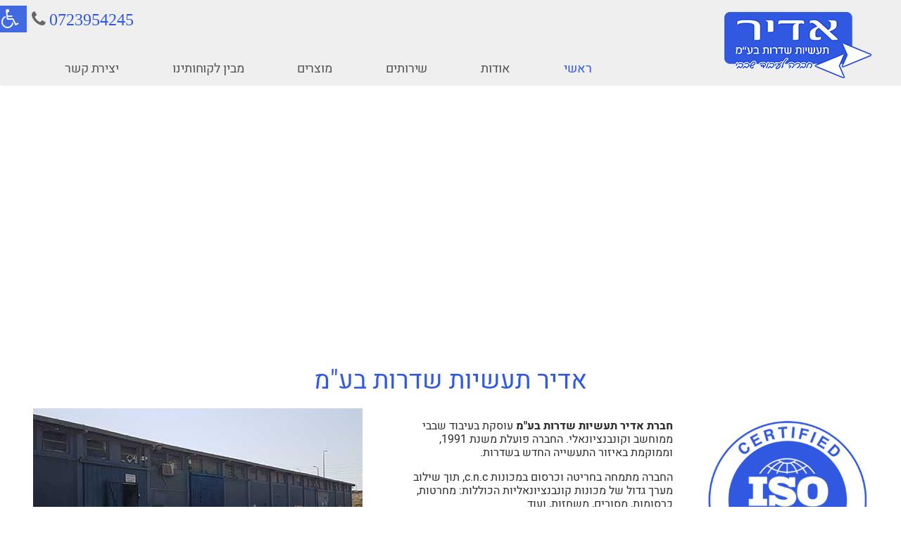

--- FILE ---
content_type: text/html; charset=utf-8
request_url: http://www.adir-ltd.com/13-%D7%9E%D7%90%D7%9E%D7%A8%D7%99%D7%9D%D7%97%D7%93%D7%A9/31-%D7%9E%D7%94%D7%95-%D7%A2%D7%99%D7%91%D7%95%D7%93-%D7%A9%D7%91%D7%91%D7%99
body_size: 10238
content:




<!DOCTYPE html>
<html xmlns="http://www.w3.org/1999/xhtml" xml:lang="he-il" lang="he-il" dir="rtl">
<head>
<base href="http://www.adir-ltd.com/">
<base href="http://www.adir-ltd.com/" />
<meta http-equiv="content-type" content="text/html; charset=utf-8" />
<meta name="author" content="web4all" />
<title>מהו עיבוד שבבי</title>
<link rel="stylesheet" href="/index.php?option=com_ajax&plugin=arktypography&format=json" type="text/css" />
<link rel="stylesheet" href="https://maxcdn.bootstrapcdn.com/font-awesome/4.4.0/css/font-awesome.min.css" type="text/css" />
<link rel="stylesheet" href="/templates/blank/css/font-awesome-animation.min.css" type="text/css" />
<link rel="stylesheet" href="https://cdnjs.cloudflare.com/ajax/libs/animate.css/3.4.0/animate.css" type="text/css" />
<link rel="stylesheet" href="https://cdnjs.cloudflare.com/ajax/libs/hover.css/2.0.2/css/hover-min.css" type="text/css" />
<link rel="stylesheet" href="/templates/blank/fonts/heebo.css" type="text/css" />
<link rel="stylesheet" href="/templates/blank/css/template.css" type="text/css" />
<link rel="stylesheet" href="/media/system/css/modal.css" type="text/css" />
<link rel="stylesheet" href="/component/foxcontact/loader/module/90/media/chosen/css" type="text/css" />
<link rel="stylesheet" href="/component/foxcontact/loader/module/90/media/bootstrap/css" type="text/css" />
<link rel="stylesheet" href="/component/foxcontact/loader/module/90/components/bootstrap/css" type="text/css" />
<link rel="stylesheet" href="http://www.adir-ltd.com/media/com_uniterevolution2/assets/rs-plugin/css/settings.css" type="text/css" />
<link rel="stylesheet" href="http://www.adir-ltd.com/media/com_uniterevolution2/assets/rs-plugin/css/dynamic-captions.css" type="text/css" />
<link rel="stylesheet" href="http://www.adir-ltd.com/media/com_uniterevolution2/assets/rs-plugin/css/static-captions.css" type="text/css" />
<link rel="stylesheet" href="/modules/mod_universal_menu/assets/themes/unim-responsive.css" type="text/css" />
<link rel="stylesheet" href="/modules/mod_neatlogo/css/common.css" type="text/css" />
<style type="text/css">

			@font-face {font-family:"IcoMoon";font-style:normal;font-weight:normal;src:url("media/jui/fonts/IcoMoon.eot?#iefix") format("embedded-opentype"), url("media/jui/fonts/IcoMoon.woff") format("woff"), url("media/jui/fonts/IcoMoon.ttf") format("truetype"), url("media/jui/fonts/IcoMoon.svg#IcoMoon") format("svg");}
.cloaked_email span:before { content: attr(data-ep-a29b1); } .cloaked_email span:after { content: attr(data-ep-ba40f); }
</style>
<meta name="viewport" content="width=device-width, initial-scale=1" />
<link rel="shortcut icon" href="/templates/blank/img/favicon.ico">
<link rel="stylesheet" href="https://maxcdn.bootstrapcdn.com/font-awesome/4.7.0/css/font-awesome.min.css" type="text/css" />
<!-- Global site tag (gtag.js) - Google Ads: 873548715 -->
<link rel="alternate" href="http://www.adir-ltd.com/13-%D7%9E%D7%90%D7%9E%D7%A8%D7%99%D7%9D%D7%97%D7%93%D7%A9/31-%D7%9E%D7%94%D7%95-%D7%A2%D7%99%D7%91%D7%95%D7%93-%D7%A9%D7%91%D7%91%D7%99" hreflang="he-IL" />
</head>
<body class="homepage">
<div id="accb">
<style>
#b-acc-toolbarWrap {width:50px; height:50px; position:fixed; top:0; bottom:0; left:0; border:0; z-index:999999; font-family:'Arial', sans-serif; -webkit-transition:all 400ms ease-out; -moz-transition:all 400ms ease-out; -ms-transition:all 400ms ease-out; -o-transition:all 400ms ease-out; transition:all 400ms ease-out; }
#b-acc-toolbarWrap div.b-acc_hide_toolbar {border:0; padding:0; position:absolute; top:10%; background-color:#4169E1 !important; background-repeat:no-repeat; cursor:pointer; z-index:9999; transition:.5s; }
.fa.fa-wheelchair {}
    .fa.fa-wheelchair:before {color:#fff; padding:5px; display:table; }
#b-acc-toolbarWrap .fa:before {margin-left:15px;}
#b-acc-toolbarWrap.openMenu {width:200px; height:100%; }
#b-acc-toolbarWrap div.b-acc_hide_toolbar.middle {
    top: 50%;
    -webkit-transform: translateY(-50%);
    -moz-transform: translateY(-50%);
    -ms-transform: translateY(-50%);
    -o-transform: translateY(-50%);
    transform: translateY(-50%);
}
#b-acc-toolbarWrap div.b-acc_hide_toolbar.bottom {
    top: auto;
    bottom: 10%;
}
#b-acc-toolbarWrap div.b-acc_hide_toolbar.b-acc-icon-small {width:38px; height:38px; font-size:9px; overflow:hidden; cursor:pointer; left:0; top:15%; }
#b-acc-toolbarWrap div.b-acc_hide_toolbar.b-acc-icon-small.Close {top:0; transition:.5s; width:100%; text-align:center;}
#b-acc-toolbarWrap div.b-acc_hide_toolbar.b-acc-icon-medium {
    width: 66px;
    height: 56px;
    font-size: 9px;
    background-position: center 5px;
}
#b-acc-toolbarWrap.right {
    right: 0;
}
#b-acc-toolbarWrap.right.close-toolbar {
    right: -180px;
}
#b-acc-toolbarWrap.right div.b-acc_hide_toolbar.b-acc-icon-small {
    left: -38px;
}
#b-acc-toolbarWrap.right div.b-acc_hide_toolbar.b-acc-icon-medium {
    left: -66px;
}
#b-acc-toolbarWrap.left {
    left: 0;
}
#b-acc-toolbarWrap.left.close-toolbar {
    left: -180px;
}
#b-acc-toolbarWrap.left div.b-acc_hide_toolbar.b-acc-icon-small {
    right: -38px;
}
#b-acc-toolbarWrap.left div.b-acc_hide_toolbar.b-acc-icon-medium {
    right: -66px;
}
#b-acc-toolbarWrap .b-acc-author {
    position: absolute;
    bottom: 5px;
    right: 5px;
    left: 5px;
    text-align: center;
    font-size: 13px;
    background-color: transparent !important;
}
#b-acc-toolbarWrap .b-acc-author a {
    color: #fffacd !important;
    -webkit-transition: all 250ms ease;
    -moz-transition: all 250ms ease;
    -ms-transition: all 250ms ease;
    -o-transition: all 250ms ease;
    transition: all 250ms ease;
    background-color: transparent !important;
}
#b-acc-toolbarWrap .b-acc-author a:hover,
#b-acc-toolbarWrap .b-acc-author a:focus {
    opacity: 1;
    text-decoration: none;
}
#b-acc_toolbar {list-style:none; padding:50px 10px 0; margin:0; background:#242424 !important; position:absolute; right:0; left:0; top:0; bottom:0;}
#b-acc_toolbar h3 {
    font-size: 18px !important;
    font-weight: 700;
    text-align: center;
    padding: 0 0 10px;
    margin: 10px 0 0;
    color: #fffacd !important;
    background-color: transparent !important;
}
#b-acc_toolbar .b-acc-font-reset,
#b-acc_toolbar .b-acc-contrast-reset {
    -webkit-appearance: none;
    background: none;
    border: 0;
    padding: 0;
    text-decoration: underline;
    text-align: center;
}
#b-acc_toolbar li {
    display: inline-block;
    width: 100%;
    margin: 0;
    padding: 0;
    border-bottom: 1px solid #575757;
    background-color: transparent !important;
}
#b-acc_toolbar li button {color:white; border:0; padding:0 10px; font-size:13px; display:block; width:100%; text-align:right; line-height:2; background-color:transparent !important; -webkit-appearance:none; -webkit-transition:all 250ms ease; -moz-transition:all 250ms ease; -ms-transition:all 250ms ease; -o-transition:all 250ms ease; transition:all 250ms ease; cursor:pointer;}
#b-acc_toolbar li button:hover,
#b-acc_toolbar li button:focus {
    background-color: #3d3d3d !important;
}
#b-acc_toolbar li button.b-acc-hide {
    display: none;
}
#b-acc_toolbar li button.b-acc-hide,
#b-acc_toolbar li button.b-acc-contrast-reset,
#b-acc_toolbar li button.b-acc-font-reset {
    border-top: 1px solid #575757;
}
.rtl #b-acc_toolbar li button {
    text-align: right;
}
.rtl #b-acc_toolbar li button.b-acc-contrast-reset,
.rtl #b-acc_toolbar li button.b-acc-font-reset {
    text-align: center;
}
body.b-acc-dark {
    background: #171717 !important;
    color: white !important;
}
body.b-acc-bright {
    background: white !important;
    color: #171717 !important;
}
body.b-acc-dark a {
    color: #ffee00 !important;
}
body.b-acc-dark .panel,
body.b-acc-dark .jumbotron,
body.b-acc-dark .container .jumbotron,
body.b-acc-dark .container-fluid .jumbotron {
    background-color: rgba(255, 255, 255, 0.1);
}
body.b-acc-dark .panel-default {
    border-color: rgba(255, 255, 255, 0.2);
}
body.b-acc-dark #b-acc_toolbar li button.b-acc-dark-btn {
    background-color: #3d3d3d;
}
body.b-acc-bright #b-acc_toolbar li button.b-acc-bright-btn {
    background-color: #3d3d3d !important;
}
body.b-acc-focus a:focus {
    outline: thin dotted;
    outline: 5px auto -webkit-focus-ring-color;
    outline-offset: -2px;
}
body.b-acc-grayscale {
    filter: url("data:image/svg+xml;utf8,<svg xmlns='http://www.w3.org/2000/svg'><filter id='grayscale'><feColorMatrix type='matrix' values='0.3333 0.3333 0.3333 0 0 0.3333 0.3333 0.3333 0 0 0.3333 0.3333 0.3333 0 0 0 0 0 1 0'/></filter></svg>#grayscale");
    filter: gray;
    -webkit-filter: grayscale(100%);
}
body.b-acc-grayscale #b-acc_toolbar li button.b-acc-grayscale {
    background-color: #3d3d3d;
}

.body .container {
    background-color: transparent;
}

/* Accessibilty statement (popup) */
.messagepop {
    background-color:#FFFFFF;
    border:1px solid #999999;
    cursor:default;
    display:none;
    left: 25%;
    margin-top: 15px;
    position:fixed;
    text-align:left;
    top: 100px;
    width:50%;
    z-index:50;
    padding: 25px 25px 20px;
}
.messagepop p, .messagepop.div {
    border-bottom: 1px solid #EFEFEF;
    margin: 8px 0;
    padding-bottom: 8px;
}
</style>
<nav id="b-acc-toolbarWrap" role="navigation" class="b-acc-hide close-toolbar">    
<div role="button" title=" נגישות - הגדרות" tabindex="0" class="b-acc_hide_toolbar  b-acc-icon-small">
<i class="fa fa-wheelchair fa-3x" aria-label="wheel chair"></i>
</div>
<ul id="b-acc_toolbar" data-underlines="0">
<li id="b-acc-fontsizer" data-size-tags="p,h1,h2,h3,a" data-size-jump="2">
<button class="small-letter" tabindex="0"><i class="fa fa-search-minus"></i>  הקטנת הפונט</button>
<button class="big-letter" tabindex="0"><i class="fa fa-search-plus"></i>  הגדלת הפונט</button>
<button class="b-acc-font-reset b-acc-hide" tabindex="0"><i class="fa fa-refresh"></i>  חזרה לגודל פונט מקורי</button>
</li>
<li id="b-acc-contrast">
<button class="b-acc-bright-btn" tabindex="0"><i class="fa fa-sun-o"></i>ניגודיות בהירה</button>
<button class="b-acc-dark-btn" tabindex="0"><i class="fa fa-moon-o"></i>ניגודיות קהה</button>
<button class="b-acc-grayscale" tabindex="0"><i class="fa fa-gg-circle"></i>גווני אפור</button>
<button class="b-acc-contrast-reset" tabindex="0"><i class="fa fa-refresh"></i>חזרה לצבעי המקור</button>
</li>        
<li id="b-acc-links">
<button class="b-acc-toggle-underline" tabindex="0"><i class="fa fa-underline"></i>מיתוג קו-תחתון</button>
</li>
</ul>
</nav>
</div>
<div id="headerBG">
<header class="wrapper">			
<section id="logo">
<div class="moduletable ">
<div class="moduleWrap">
<div class="moduleContent clearfix">
<div class="neatlogo center nl-id87">
<a href="http://www.adir-ltd.com/" alt="Homepage">
<img class="nl-image" src="/images/logo.png" title="אדיר תעשיות שדרות" alt="Logo" style="" />
</a>
</div> <!-- /neatlogo -->			</div> <!-- /moduleContent -->
</div> <!-- /moduleWrap -->
</div>
</section> <!-- /#logo -->
<div class="h-rightSide">
<section id="links">
<div class="moduletable   social-menu">
<div class="moduleWrap">
<div class="moduleContent clearfix">
<ul class="nav menu">
<li class="item-184"><a class="fa fa-phone faa-horizontal animated-hover" href="tel:0723954245" target="_blank" >0723954245</a></li></ul>
</div> <!-- /moduleContent -->
</div> <!-- /moduleWrap -->
</div>
</section> <!-- /#links -->
<nav id="menu">
<div class="moduletable  mainmenu">
<div class="moduleWrap">
<div class="moduleContent clearfix">
<a href="#" onclick="return false;" class="unim-icon unim88 responsive">
<span>&equiv;</span> <b>תפריט</b>
</a>
<ul class="unim unim88 responsive">
<li class="item-101 current active"><a href="/" >ראשי</a></li><li class="item-172"><a href="/about" >אודות</a></li><li class="item-174 deeper parent"><a href="/blog" >שירותים <i></i></a><ul class="submenu level1"><li class="item-435"><a href="/חריטה-וכרסום-cnc" >חריטה וכרסום cnc</a></li><li class="item-434"><a href="/blog/מחלקת-הנדסה" >הנדסה, תכנון, ופיתוח מוצרים</a></li><li class="item-437"><a href="/עיבוד-שבבי" >עיבוד שבבי קונבנציונאלי</a></li><li class="item-436"><a href="/blog/הנדסה-לאחור" >הנדסה לאחור</a></li><li class="item-433"><a href="/blog/מחלקת-ייצור" >מחלקת ייצור</a></li><li class="item-438"><a href="/blog/איכות" >מחלקת איכות</a></li><li class="item-440"><a href="/גלגלי-שיניים" >גלגלי שיניים </a></li></ul></li><li class="item-432"><a href="/מוצרים" >מוצרים</a></li><li class="item-439"><a href="/מבין-לקוחותינו" >מבין לקוחותינו</a></li><li class="item-173"><a href="/contact" >יצירת קשר</a></li></ul>
</div> <!-- /moduleContent -->
</div> <!-- /moduleWrap -->
</div>
<div class="clearfix"></div>
</nav> <!-- /#menu -->
</div><!-- /h right side-->
<div class="clearfix"></div>
</header> <!-- /#header -->
</div> <!-- /#headerBG -->
<section id="slider">
<div class="moduletable  slider">
<div class="moduleWrap">
<div class="moduleContent clearfix">
<!-- START REVOLUTION SLIDER 4.6.8 fullwidth mode -->
<div id="rev_slider_1_1_wrapper" class="rev_slider_wrapper fullwidthbanner-container" style="margin:0px auto;background-color:transparent;padding:0px;margin-top:0px;margin-bottom:0px;max-height:480px;">
<div id="rev_slider_1_1" class="rev_slider fullwidthabanner" style="display:none;max-height:480px;height:480px;">
<ul>	<!-- SLIDE  1-->
<li data-transition="zoomin" data-slotamount="7" data-masterspeed="9000"  data-saveperformance="off" >
<!-- MAIN IMAGE -->
<img src="http://www.adir-ltd.com/media/com_uniterevolution2/assets/images/dummy.png"  alt="slide-new4" data-lazyload="http://84.95.248.125/~adirtaasiot/images/slideshow/slide-new4.jpg" data-bgposition="center top" data-bgfit="cover" data-bgrepeat="no-repeat">
<!-- LAYERS -->
</li>
<!-- SLIDE  2-->
<li data-transition="zoomin" data-slotamount="7" data-masterspeed="9000"  data-saveperformance="off" >
<!-- MAIN IMAGE -->
<img src="http://www.adir-ltd.com/media/com_uniterevolution2/assets/images/dummy.png"  alt="slide-new2" data-lazyload="http://84.95.248.125/~adirtaasiot/images/slideshow/slide-new2.jpg" data-bgposition="center top" data-bgfit="cover" data-bgrepeat="no-repeat">
<!-- LAYERS -->
</li>
<!-- SLIDE  3-->
<li data-transition="zoomin" data-slotamount="7" data-masterspeed="9000"  data-saveperformance="off" >
<!-- MAIN IMAGE -->
<img src="http://www.adir-ltd.com/media/com_uniterevolution2/assets/images/dummy.png"  alt="slide-new3" data-lazyload="http://84.95.248.125/~adirtaasiot/images/slideshow/slide-new3.jpg" data-bgposition="center top" data-bgfit="cover" data-bgrepeat="no-repeat">
<!-- LAYERS -->
</li>
</ul>
<div class="tp-bannertimer tp-bottom"></div>	</div>
<style type="text/css">
	#rev_slider_1_1_wrapper .tp-loader.spinner3 div { background-color: #333 !important; }
</style>
</div>
<!-- END REVOLUTION SLIDER -->				</div> <!-- /moduleContent -->
</div> <!-- /moduleWrap -->
</div>
</section> <!-- /#slider -->
<div id="middleBG">
<section id="middle">
<div id="middle-topBG">
<section id="middle-top" class="wrapper">
<div class="moduletable ">
<div class="moduleWrap">
<div class="moduleContent clearfix">
<h3  class="module-title ">
<span class='hfirst'>אדיר</span><span class='hnext'> תעשיות שדרות בע"מ</span>
</h3>
<div class="newsflash">
<div class="newsflash-item  " >
<a class="nfURI" href="/10-אודות/4-אודות-בדף-הבית"><div class="newsflash-image"><img src="/images/elements/ownerIMG.png" alt="" />	
</div></a>	
<div class="newsflash-introtext">
<p><strong>חברת אדיר תעשיות שדרות בע&quot;מ</strong> עוסקת בעיבוד שבבי ממוחשב וקונבנציונאלי. החברה פועלת משנת 1991, וממוקמת באיזור התעשייה החדש בשדרות.</p>
<p>החברה מתמחה בחריטה וכרסום במכונות c.n.c, תוך שילוב מערך גדול של מכונות קונבנציונאליות הכוללות: מחרטות, כרסומות, מסורים, משחזות, ועוד.</p>
<p>לחברה ניסיון רב שנים, צוות מקצועי ומיומן, מיכון מתקדם, וזאת על מנת לתת מענה מקצועי, מהיר, ורב גוני עבור כל דרישות התכנון, הפיתוח, והייצור של לקוחותנו.</p>
<p><a class="readmore" href="/about" title="אודות">קראו עוד &raquo;</a></p>
</div>
</div>
</div>
</div> <!-- /moduleContent -->
</div> <!-- /moduleWrap -->
</div>
<div class="moduletable ">
<div class="moduleWrap">
<div class="moduleContent clearfix">
<div class="custom"  >
<img alt="building1.jpg" src="/images/articles/building1.jpg" /></div>
</div> <!-- /moduleContent -->
</div> <!-- /moduleWrap -->
</div>
<div class="clearfix"></div>
</section> <!-- middle-top -->
</div>
<div class="clearfix"></div>
<div id="services-topBG">
<section id="services-top" class="wrapper">
<div class="moduletable ">
<div class="moduleWrap">
<div class="moduleContent clearfix">
<h3  class="module-title ">
<span class='hfirst'>תחומי</span><span class='hnext'> עיסוק</span>
</h3>
<div class="newsflash">
<div class="newsflash-item  " >
<a class="nfURI" href="/חריטה-וכרסום-cnc"><div class="newsflash-image"><img src="/images/services/art-1.jpg" alt="" />	
<div class="newsflash-title"><strong>חריטה וכרסום cnc</strong></div></div></a>	
<div class="newsflash-introtext">
<p style="direction: rtl;">לחברה מערך ייצור של מכונות c.n.c הכולל מחרטות, מחרטות מכרסות, וכרסומות ציר רביעי. אנו מייצרים עבור מגוון רחב של לקוחות, ויודעים לתת מענה מקצועי ומהיר תוך עמידה בכל דרישות הלקוח.</p>
<a class="readmore" href="/חריטה-וכרסום-cnc">קראו עוד »</a></div>
</div>
<div class="newsflash-item  " >
<a class="nfURI" href="/blog/הנדסה-לאחור"><div class="newsflash-image"><img src="/images/services/art-2.jpg" alt="" />	
<div class="newsflash-title"><strong>הנדסה לאחור</strong></div></div></a>	
<div class="newsflash-introtext">
<p>החברה מתמחה במתן שירותי הנדסה לאחור ואחזקת מפעלים. אנו יודעים לבצע מידול והוצאת מידות מחלקים תקולים ותקינים, וכן לייצר חלקים חדשים לפי דרישה תוך מענה מהיר ומקצועי.&nbsp;</p>
<a class="readmore" href="/blog/הנדסה-לאחור">קראו עוד »</a></div>
</div>
<div class="newsflash-item  " >
<a class="nfURI" href="/עיבוד-שבבי"><div class="newsflash-image"><img src="/images/services/art-3.jpg" alt="" />	
<div class="newsflash-title"><strong>עיבוד שבבי קונבנציונאלי</strong></div></div></a>	
<div class="newsflash-introtext">
<p><span style="text-align: justify;">לחברה מערך ייצור קונבנציונאלי רחב הכולל: מחרטות, כרסומות, מסורים, ומשחזות, שיחד עם מערך ה c.n.c נותן מענה מהיר ומגוון עבור כל דרישות הייצור בהיקפים גדולים וקטנים כאחד. &nbsp;</span></p>
<a class="readmore" href="/עיבוד-שבבי">קראו עוד »</a></div>
</div>
<div class="newsflash-item  " >
<a class="nfURI" href="/blog/מחלקת-הנדסה"><div class="newsflash-image"><img src="/images/services/art-5.jpg" alt="" />	
<div class="newsflash-title"><strong>הנדסה, תכנון, ופיתוח מוצרים</strong></div></div></a>	
<div class="newsflash-introtext">
<p>לחברה צוות מקצועי ומיומן המתמחה במתן פתרונות הנדסיים, תכנון ופיתוח מוצרים עבור חברות וארגונים, והוצאה לפועל של ייצור מוצרים מכניים ואבי טיפוס. &nbsp;</p>
<a class="readmore" href="/blog/מחלקת-הנדסה">קראו עוד »</a></div>
</div>
</div>
</div> <!-- /moduleContent -->
</div> <!-- /moduleWrap -->
</div>
<div class="clearfix"></div>
</section>
</div>
<div class="clearfix"></div>
<div class="clearfix"></div>
<div id="main-bottomBG">
<section id="OrangeStrip" class="wrapper">
<div class="moduletable ">
<div class="moduleWrap">
<div class="moduleContent clearfix">
<div class="custom"  >
<p>מקפידים להיות תמיד כמה צעדים קדימה כדי לתת לכם את הטוב ביותר.<br />
<strong>מכונות מתקדמות - ידע מקצועי - ניסיון רב שנים</strong></p>
</div>
</div> <!-- /moduleContent -->
</div> <!-- /moduleWrap -->
</div>
<div class="clearfix"></div>
</section> 
</div>
</section> <!-- /#middle -->
</div> <!-- /#middleBG -->
<div id="bottomBG">
<section id="bottom" class="wrapper">
<div class="moduletable ">
<div class="moduleWrap">
<div class="moduleContent clearfix">
<h3  class="module-title ">
<span class='hfirst'>מאמרים</span><span class='hnext'> אחרונים</span>
</h3>
<div class="newsflash">
<div class="newsflash-item  " >
<a class="nfURI" href="/13-מאמריםחדש/24-מהן-מכונות-חריטה"><div class="newsflash-image"><img src="/images/articles/2-small.jpg" alt="" />	
<div class="newsflash-title"><strong>מהן מכונות חריטה</strong></div></div></a>	
<div class="newsflash-introtext">
<p>אם אתם זקוקים לשירותי חריטה או עיבוד שבבים הגעתם למקום הנכון, כי בדיוק בכך אנחנו עוסקים במפעל אדיר תעשיות בע&quot;מ. אנו קיימים בשוק ומציעים את שירותינו ללקוחות רבים כבר מאז שנת 1987, כך שניסיון בתחום לא חסר לנו.</p>
<a class="readmore" href="/13-מאמריםחדש/24-מהן-מכונות-חריטה">קראו עוד »</a></div>
</div>
<div class="newsflash-item  " >
<a class="nfURI" href="/13-מאמריםחדש/31-מהו-עיבוד-שבבי"><div class="newsflash-image"><img src="/images/articles/4-small.jpg" alt="" />	
<div class="newsflash-title"><strong>מהו עיבוד שבבי</strong></div></div></a>	
<div class="newsflash-introtext">
<p>אם גם אתם מנהלים מפעל גדול וברשותכם מכונות שונות, אתם בוודאי זקוקים לשירותי עיבוד שבבי ויצירת גלגלי שיניים שונים. בדיוק בשביל זה אנחנו כאן, כי אצלנו בחברת אדיר תעשיות בע&quot;מ תוכלו להזמין כל שירות בתחום הזה. אנו קיימים כבר משנת 1987, כך שבהחלט ניתן לומר שלא חסר לנו ניסיון בתחום, בין אם מדובר על יצירת חלקים קטנים למכונות ובין אם מדובר על אחזקת המכונות עצמן.</p>
<a class="readmore" href="/13-מאמריםחדש/31-מהו-עיבוד-שבבי">קראו עוד »</a></div>
</div>
<div class="newsflash-item  " >
<a class="nfURI" href="/13-מאמריםחדש/32-בניית-מכונות-תעשייתיות"><div class="newsflash-image"><img src="/images/articles/5-small.jpg" alt="" />	
<div class="newsflash-title"><strong>בניית מכונות תעשייתיות</strong></div></div></a>	
<div class="newsflash-introtext">
<p>החלום שלכם היה להקים מפעל שתוכלו לייצר בו מוצרים שונים? אם כך, לפני הכול אתם צריכים להזמין שירותי בניית מכונות תעשייתיות, כי ללא מכונות תעשיות לא תוכלו לייצר דבר. חשוב לדעת שיש לא מעט מקומות שבהם תוכלו להזמין את המכונות הדרושות לכם, אך אין כמו הזמנת שירותי בניית מכונות בהתאמה אישית.</p>
<a class="readmore" href="/13-מאמריםחדש/32-בניית-מכונות-תעשייתיות">קראו עוד »</a></div>
</div>
<div class="newsflash-item  " >
<a class="nfURI" href="/13-מאמריםחדש/35-שיפוץ-מכונות-תעשייתיות"><div class="newsflash-image"><img src="/images/articles/8-small.jpg" alt="" />	
<div class="newsflash-title"><strong>שיפוץ מכונות תעשייתיות</strong></div></div></a>	
<div class="newsflash-introtext">
<p>לנהל מפעל תעשייתי זה לדאוג, לפני הכול, שיהיו לכם את התנאים הטובים והמתאימים ביותר לעבוד. משמעות הדברים היא שאתם צריכים לדאוג לכך שהמכונות תעבודנה בצורה מושלמת, אחרת אתם עלולים לאבד זמן ולא מעט הכנסות פוטנציאליות.</p>
<a class="readmore" href="/13-מאמריםחדש/35-שיפוץ-מכונות-תעשייתיות">קראו עוד »</a></div>
</div>
</div>
</div> <!-- /moduleContent -->
</div> <!-- /moduleWrap -->
</div>
<div class="clearfix"></div>
</section> <!-- bottom -->
</div> <!-- bottomBG -->
<div id="footerBG">
<footer id="footer" class="wrapper">
<section id="links">
<div class="moduletable   social-menu">
<div class="moduleWrap">
<div class="moduleContent clearfix">
<ul class="nav menu">
<li class="item-184"><a class="fa fa-phone faa-horizontal animated-hover" href="tel:0723954245" target="_blank" >0723954245</a></li></ul>
</div> <!-- /moduleContent -->
</div> <!-- /moduleWrap -->
</div>
</section> <!-- /#links -->
<div class="moduletable ">
<div class="moduleWrap">
<div class="moduleContent clearfix">
<h3  class="module-title ">
<span class='hfirst'>פרטי</span><span class='hnext'> התקשרות</span>
</h3>
<div class="custom"  >
<p class="fa fa-map-marker">אדיר תעשיות שדרות בע&quot;מ</p>
<p class="fa fa-phone"><a href="http://tel:0723954245">0723954245</a></p>
<p class="fa fa-envelope-o"><a href="javascript:// EP_MESSAGE_PROTECTED"><span class="cloaked_email" id="ep_d01edc69"><span data-ep-ba40f="&#99;&#111;&#109;" data-ep-a29b1="&#97;&#100;i"><span data-ep-a29b1="r&#46;&#108;" data-ep-ba40f="&#105;&#108;&#46;"><span data-ep-a29b1="&#116;&#100;&#64;" data-ep-ba40f="g&#109;&#97;"></span></span></span></span><span class="cloaked_email" id="ep_6b9739bc" style="display:none;"><span data-ep-a29b1="&#97;&#100;i" data-ep-ba40f="&#99;o&#109;"><span data-ep-ba40f="il&#46;" data-ep-a29b1="&#114;.l"><span data-ep-a29b1="t&#100;&#64;" data-ep-ba40f="gma"></span></span></span></span></a></p>
</div>
</div> <!-- /moduleContent -->
</div> <!-- /moduleWrap -->
</div>
<div class="moduletable ">
<div class="moduleWrap">
<div class="moduleContent clearfix">
<h3  class="module-title ">
<span class='hfirst'>איך</span><span class='hnext'> להגיע</span>
</h3>
<div class="custom"  >
<iframe src="https://www.google.com/maps/embed?pb=!1m18!1m12!1m3!1d3400.9141361265592!2d34.61129938454955!3d31.526518153992196!2m3!1f0!2f0!3f0!3m2!1i1024!2i768!4f13.1!3m3!1m2!1s0x1502841d2688960b%3A0x9e9333be8ed4a2a!2z15TXnNeh15nXoNen15kgMTksINep15PXqNeV16o!5e0!3m2!1siw!2sil!4v1525699780097" width="600" height="450" frameborder="0" style="border:0" allowfullscreen></iframe>
</div>
</div> <!-- /moduleContent -->
</div> <!-- /moduleWrap -->
</div>
<div class="moduletable  map">
<div class="moduleWrap">
<div class="moduleContent clearfix">
<h3  class="module-title ">
<span class='hfirst'>שותפים</span><span class='hnext'> עסקיים</span>
</h3>
<div class="custom"  >
<p><a href="/פרוייקטים" target="_self" title="פרוייקטים"><img alt="buildings.png" src="/images/buildings.png" /></a></p>
</div>
</div> <!-- /moduleContent -->
</div> <!-- /moduleWrap -->
</div>
<div class="moduletable ">
<div class="moduleWrap">
<div class="moduleContent clearfix">
<h3  class="module-title ">
<span class='hfirst'>יצירת</span><span class='hnext'> קשר</span>
</h3>
<a name="mid_90"></a>
<div
	id="foxcontainer_m90"
	class="foxcontainer">
<h2> </h2>
<form enctype="multipart/form-data"
			id="fox_form_m90"
			name="fox_form_m90"
			class="fox_form foxform-stacked"
			method="post"
			action="/13-%D7%9E%D7%90%D7%9E%D7%A8%D7%99%D7%9D%D7%97%D7%93%D7%A9/31-%D7%9E%D7%94%D7%95-%D7%A2%D7%99%D7%91%D7%95%D7%93-%D7%A9%D7%91%D7%91%D7%99#mid_90">
<!-- mod_foxcontact 3.2.2 GNU/GPL v3 -->
<div class="sender0 control-group">
<div class="controls"><input type="text" value="שם" title="שם" name="_1dc558386a660221f568ff972f3c3907" onfocus="if(this.value==this.title) this.value='';" onblur="if(this.value=='') this.value=this.title;" /></div>
</div>
<div class="text0 control-group">
<div class="controls"><input type="text" value="טלפון" title="טלפון" name="_e2fe54999636ab991b32e32586acae97" onfocus="if(this.value==this.title) this.value='';" onblur="if(this.value=='') this.value=this.title;" /></div>
</div>
<div class="sender1 control-group">
<div class="controls"><input type="text" value="דוא''ל" title="דוא''ל" name="_90a04cb71c6c7d8bc702c33a2a925661" onfocus="if(this.value==this.title) this.value='';" onblur="if(this.value=='') this.value=this.title;" /></div>
</div>
<div class="submit control-group">
<div class="controls">
<input type="hidden" name="mid_90" value="">
<button class="btn btn-success" type="submit" style="margin-left:32px;">
<span >שליחה</span>
</button>
</div></div>
</form>
</div>
</div> <!-- /moduleContent -->
</div> <!-- /moduleWrap -->
</div>
<div class="clearfix"></div>
</footer> <!-- /footer -->
</div> <!-- /footerBG -->
<div id="rightsBG">
<div id="rights" class="wrapper">
<div class="moduletable  rights">
<div class="moduleWrap">
<div class="moduleContent clearfix">
<div class="custom"  >
<p>האתר עוצב ונבנה ע&rdquo;י חברת web4all לבניה וקידום אתרים</p>
</div>
</div> <!-- /moduleContent -->
</div> <!-- /moduleWrap -->
</div>
</div>
</div>
<script src="/media/jui/js/jquery.min.js" type="text/javascript"></script>
<script src="/media/jui/js/jquery-noconflict.js" type="text/javascript"></script>
<script src="/media/jui/js/jquery-migrate.min.js" type="text/javascript"></script>
<script src="/media/system/js/caption.js" type="text/javascript"></script>
<script src="/media/system/js/mootools-core.js" type="text/javascript"></script>
<script src="/media/system/js/core.js" type="text/javascript"></script>
<script src="http://www.adir-ltd.com/media/editors/arkeditor/js/mootools-more-light.js" type="text/javascript"></script>
<script src="/media/system/js/modal.js" type="text/javascript"></script>
<script src="/component/foxcontact/loader/module/90/components/foxtext/js" type="text/javascript"></script>
<script src="/components/com_foxcontact/js/fileuploader.min.js" type="text/javascript"></script>
<script src="/media/jui/js/chosen.jquery.min.js" type="text/javascript"></script>
<script src="http://www.adir-ltd.com/media/com_uniterevolution2/assets/rs-plugin/js/jquery.themepunch.tools.min.js" type="text/javascript"></script>
<script src="http://www.adir-ltd.com/media/com_uniterevolution2/assets/rs-plugin/js/jquery.themepunch.revolution.min.js" type="text/javascript"></script>
<script src="/modules/mod_universal_menu/assets/unim.js#rtl" type="text/javascript"></script>
<script type="text/javascript">
jQuery(window).on('load',  function() {
				new JCaption('img.caption');
			});
var emailProtector=emailProtector||{};emailProtector.addCloakedMailto=function(f,g){var a=document.getElementById(f);if(a){for(var e=a.getElementsByTagName("span"),b="",c="",d=0,h=e.length;d<h;d++)b+=e[d].getAttribute("data-ep-a29b1"),c=e[d].getAttribute("data-ep-ba40f")+c;a.innerHTML=b+c;g&&(a.parentNode.href="mailto:"+b+c)}};
jQuery(function($)
			{
				SqueezeBox.assign( $( 'a.modal' ).get(), { parse: 'rel' });
				
				$( 'img.modal' ).each( function( i, el )
				{
					SqueezeBox.assign( el, 
					{
						handler: 'image',
						url: $( el ).attr( 'src' )
					});
				});
			});
universalMenu({
	unipath:"unim88",
	menuicon:1,
	effect:"slide",
	duration:250,
	maxDepth:0,
	expand:0,
	stretch:3,
	finetune:300,
	tohover:1,
	dplink:0,
	mobimenu:1,
	mobisize:991
},1);
</script>
<script type="text/javascript">
		if ((navigator.userAgent.match(/Trident/) || navigator.userAgent.match(/MSIE/))){ 
			document.write('<link rel="stylesheet" type="text/css" href="/templates/blank/css/ie.css">');
			console.log('ie.css loaded');
		}
</script>
<script type="text/javascript" src="/templates/blank/acc.js" ></script>
<script type="text/javascript">
		jQuery(function($){
			$('.b-acc_hide_toolbar.b-acc-icon-small').click(function(){
				$('#b-acc-toolbarWrap').toggleClass('openMenu');
			});
		});
</script>
<script >
      gtag('config', 'AW-873548715/GT9JCKjdo4sBEKuXxaAD', {
        'phone_conversion_number': '0723954245'
      });
</script>
<script async src="https://www.googletagmanager.com/gtag/js?id=AW-873548715"></script>
<script >
      window.dataLayer = window.dataLayer || [];
      function gtag(){dataLayer.push(arguments);}
      gtag('js', new Date());
    
      gtag('config', 'AW-873548715');
</script>
<script type="text/javascript">var _gaq = _gaq || [];
          _gaq.push(['_setAccount', '']);
          _gaq.push(['_trackPageview']);

          (function() {
            var ga = document.createElement('script'); ga.type = 'text/javascript'; ga.async = true;
            ga.src = ('https:' == document.location.protocol ? 'https://ssl' : 'http://www') + '.google-analytics.com/ga.js';
            var s = document.getElementsByTagName('script')[0]; s.parentNode.insertBefore(ga, s);
          })();
</script>
<script type="text/javascript">

					
				/******************************************
					-	PREPARE PLACEHOLDER FOR SLIDER	-
				******************************************/
								
				 
						var setREVStartSize = function() {
							var	tpopt = new Object(); 
								tpopt.startwidth = 1920;
								tpopt.startheight = 480;
								tpopt.container = jQuery('#rev_slider_1_1');
								tpopt.fullScreen = "off";
								tpopt.forceFullWidth="off";

							tpopt.container.closest(".rev_slider_wrapper").css({height:tpopt.container.height()});tpopt.width=parseInt(tpopt.container.width(),0);tpopt.height=parseInt(tpopt.container.height(),0);tpopt.bw=tpopt.width/tpopt.startwidth;tpopt.bh=tpopt.height/tpopt.startheight;if(tpopt.bh>tpopt.bw)tpopt.bh=tpopt.bw;if(tpopt.bh<tpopt.bw)tpopt.bw=tpopt.bh;if(tpopt.bw<tpopt.bh)tpopt.bh=tpopt.bw;if(tpopt.bh>1){tpopt.bw=1;tpopt.bh=1}if(tpopt.bw>1){tpopt.bw=1;tpopt.bh=1}tpopt.height=Math.round(tpopt.startheight*(tpopt.width/tpopt.startwidth));if(tpopt.height>tpopt.startheight&&tpopt.autoHeight!="on")tpopt.height=tpopt.startheight;if(tpopt.fullScreen=="on"){tpopt.height=tpopt.bw*tpopt.startheight;var cow=tpopt.container.parent().width();var coh=jQuery(window).height();if(tpopt.fullScreenOffsetContainer!=undefined){try{var offcontainers=tpopt.fullScreenOffsetContainer.split(",");jQuery.each(offcontainers,function(e,t){coh=coh-jQuery(t).outerHeight(true);if(coh<tpopt.minFullScreenHeight)coh=tpopt.minFullScreenHeight})}catch(e){}}tpopt.container.parent().height(coh);tpopt.container.height(coh);tpopt.container.closest(".rev_slider_wrapper").height(coh);tpopt.container.closest(".forcefullwidth_wrapper_tp_banner").find(".tp-fullwidth-forcer").height(coh);tpopt.container.css({height:"100%"});tpopt.height=coh;}else{tpopt.container.height(tpopt.height);tpopt.container.closest(".rev_slider_wrapper").height(tpopt.height);tpopt.container.closest(".forcefullwidth_wrapper_tp_banner").find(".tp-fullwidth-forcer").height(tpopt.height);}
						};
						
						/* CALL PLACEHOLDER */
						setREVStartSize();
								
				
				var tpj=jQuery;				
				tpj.noConflict();				
				var revapi1;
				
				
				
				tpj(document).ready(function() {
				
					
								
				if(tpj('#rev_slider_1_1').revolution == undefined){
					revslider_showDoubleJqueryError('#rev_slider_1_1');
				}else{
				   revapi1 = tpj('#rev_slider_1_1').show().revolution(
					{
											
						dottedOverlay:"none",
						delay:4000,
						startwidth:1920,
						startheight:480,
						hideThumbs:200,
						
						thumbWidth:100,
						thumbHeight:50,
						thumbAmount:3,
													
						simplifyAll:"off",						
						navigationType:"none",
						navigationArrows:"none",
						navigationStyle:"square-old",						
						touchenabled:"on",
						onHoverStop:"off",						
						nextSlideOnWindowFocus:"off",
						
						swipe_threshold: 75,
						swipe_min_touches: 1,
						drag_block_vertical: false,
																		
																		
						keyboardNavigation:"off",
						
						navigationHAlign:"center",
						navigationVAlign:"bottom",
						navigationHOffset:0,
						navigationVOffset:20,

						soloArrowLeftHalign:"left",
						soloArrowLeftValign:"center",
						soloArrowLeftHOffset:20,
						soloArrowLeftVOffset:0,

						soloArrowRightHalign:"right",
						soloArrowRightValign:"center",
						soloArrowRightHOffset:20,
						soloArrowRightVOffset:0,
								
						shadow:0,
						fullWidth:"on",
						fullScreen:"off",

												spinner:"spinner3",
																		
						stopLoop:"off",
						stopAfterLoops:-1,
						stopAtSlide:-1,

						shuffle:"off",
						
						autoHeight:"off",						
						forceFullWidth:"off",						
												
												
												
						hideThumbsOnMobile:"off",
						hideNavDelayOnMobile:1500,
						hideBulletsOnMobile:"off",
						hideArrowsOnMobile:"off",
						hideThumbsUnderResolution:0,
						
												hideSliderAtLimit:0,
						hideCaptionAtLimit:0,
						hideAllCaptionAtLilmit:0,
						startWithSlide:0,
						isJoomla: true
					});
					
					
					
									}					
				});	/*ready*/
</script>
<script type="text/javascript">emailProtector.addCloakedMailto("ep_6b9739bc", 1);</script>
<script src="/templates/blank/js/jquery.object-fit.min.js"></script>
<script src="/templates/blank/js/scripts.js"></script>
<script >var __lmapi_match_forms=true;</script>
<script type="text/javascript" src="//cdn.lead.im/adata/4445/chn/js/25926-d95ae94f71.js"></script>
<script type="text/javascript" src="//cdn.lead.im/adata/4445/chn/js/25927-f8bc1f9f35.js"></script>
<script defer src="https://static.cloudflareinsights.com/beacon.min.js/vcd15cbe7772f49c399c6a5babf22c1241717689176015" integrity="sha512-ZpsOmlRQV6y907TI0dKBHq9Md29nnaEIPlkf84rnaERnq6zvWvPUqr2ft8M1aS28oN72PdrCzSjY4U6VaAw1EQ==" data-cf-beacon='{"version":"2024.11.0","token":"2db20401347d4c24b72a56db067ecd56","r":1,"server_timing":{"name":{"cfCacheStatus":true,"cfEdge":true,"cfExtPri":true,"cfL4":true,"cfOrigin":true,"cfSpeedBrain":true},"location_startswith":null}}' crossorigin="anonymous"></script>
</body>
</html>

--- FILE ---
content_type: text/css;charset=UTF-8
request_url: http://www.adir-ltd.com/index.php?option=com_ajax&plugin=arktypography&format=json
body_size: 9565
content:
 body.cke_editable { padding :10px; }body.cke_editable h1 {}body.cke_editable h2 {}body.cke_editable h3 {}body.cke_editable h4 {}body.cke_editable h5 {}body.cke_editable h6 {}body.cke_editable pre {}body.cke_editable address {}body.cke_editable blockquote {}.alert, .alert-success, .alert-info, .alert-warning, .alert-danger {padding:8px 35px 8px 14px;margin-bottom:20px;text-shadow:0 1px 0 rgba(255, 255, 255, 0.5);background-color:#fcf8e3;border:1px solid #fbeed5;-webkit-border-radius:4px; -moz-border-radius:4px;border-radius:4px;}.alert-success {color:#468847;background-color:#dff0d8;border-color:#d6e9c6;}.alert-info {background-color:#d9edf7;border-color:#bce8f1;color:#31708f;}.alert-warning {background-color:#fcf8e3;border-color:#faebcc;color:#8a6d3b;}.alert-danger {background-color:#f2dede;border-color:#ebccd1;color:#a94442;}.well, .well-small, .well-large {min-height:20px;padding:19px;margin-bottom:20px;background-color:#f5f5f5;border:1px solid #e3e3e3;-webkit-border-radius:4px; -moz-border-radius:4px;border-radius:4px;-webkit-box-shadow:inset 0 1px 1px rgba(0, 0, 0, 0.05); -moz-box-shadow:inset 0 1px 1px rgba(0, 0, 0, 0.05);box-shadow:inset 0 1px 1px rgba(0, 0, 0, 0.05);}.well-small {padding:9px;-webkit-border-radius:3px; -moz-border-radius:3px;border-radius:3px;}.well-large {padding:24px;-webkit-border-radius:6px; -moz-border-radius:6px;border-radius:6px;}span.label, span.label-primary, span.label-info , apan.label-success, span.label-warning, span.label-danger{border-radius:0.25em;color:#fff;display:inline;font-size:75%;font-weight:700;line-height:1;padding:0.2em 0.6em 0.3em;text-align:center;vertical-align:baseline;white-space:nowrap;}span.label-primary {background-color:#428bca;}span.label-info {background-color:#5bc0de;}span.label-success {background-color:#5cb85c;}span.label-warning {background-color:#f0ad4e;}span.label-danger {background-color:#d9534f;}img.left,img.pull-left {float:left;margin-right:10px;}img.right,img.pull-right {float:right;margin-left:10px;}img.center, img.pull-center {display:block;margin:0 auto;}img.screenshot-view {border:1px solid #dcdcdc;border-radius:5px;margin:5px 0;padding:10px;}img.thumbnail {border:1px solid #ddd;border-radius:4px;line-height:20px;display:block;padding:4px;margin:4px;box-shadow:0 1px 3px rgba(0, 0, 0, 0.055);transition:all 0.2s ease-in-out 0s;}a.thumbnail:hover, a.thumbnail:focus {border-color:#0088cc;box-shadow:0 1px 4px rgba(0, 105, 214, 0.25);}img.fade_in {box-shadow:0 0 3px #000000;border:10px solid #FFFFFF;opacity:0.5;overflow:hidden;position:relative;margin:3px;cursor:url(cursor_zoom.png),auto;-webkit-transition:all 500ms ease-in-out; -moz-transition:all 500ms ease-in-out; -o-transition:all 500ms ease-in-out;transition:all 500ms ease-in-out;-webkit-box-shadow:0 0 3px #000000; -moz-box-shadow:0 0 3px #000000;}img.fade_in:hover {opacity:1; -webkit-box-shadow:0 0 10px #000000;-moz-box-shadow:0 0 10px #000000; box-shadow:0 0 10px #000000;}img.img-rounded {-webkit-border-radius:6px; -moz-border-radius:6px;border-radius:6px;}img.img-polaroid { padding:4px; background-color:#fff; border:1px solid #ccc; border:1px solid rgba(0, 0, 0, 0.2); -webkit-box-shadow:0 1px 3px rgba(0, 0, 0, 0.1);-moz-box-shadow:0 1px 3px rgba(0, 0, 0, 0.1); box-shadow:0 1px 3px rgba(0, 0, 0, 0.1);}img.img-circle { -webkit-border-radius:500px;-moz-border-radius:500px; border-radius:500px;}img.modal { position:relative;cursor:zoom-in;}img.modal.thumbnail { display:inline-block;width:200px;} div.bs-callout, div.bs-callout-info, div.bs-callout-warning, div.bs-callout-danger {margin:20px 0;padding:15px 30px 15px 15px;border-left:5px solid #eee;}div.bs-callout p:last-child, div.bs-callout-info p:last-child, div.bs-callout-warning p:last-child, div.bs-callout-danger p:last-child {margin-bottom:0;}.bs-callout-info {background-color:#f0f7fd;border-color:#d0e3f0;}.bs-callout-warning {background-color:#fefbed;border-color:#f1e7bc;}.bs-callout-danger {background-color:#fcf2f2;border-color:#dFb5b4;}.bs-callout-danger h3, .bs-callout-danger h4 {color:#d9534f;}.bs-callout-warning h3, .bs-callout-warning h4{ color:#f0ad4e;}.bs-callout-info h3, .bs-callout-info h4 { color:#5bc0de; } div.scroll_box {margin:5px 0;padding:10px;background:#ffffff;max-height:300px;overflow:scroll;border-left:15px solid ##EDEDED;border-top:15px solid #EDEDED;background:-moz-linear-gradient(top, #ffffff 0%, #e5e5e5 100%);background:-webkit-gradient(linear, left top, left bottom, color-stop(0%,#ffffff), color-stop(100%,#e5e5e5));background:-webkit-linear-gradient(top, #ffffff 0%,#e5e5e5 100%);background:-o-linear-gradient(top, #ffffff 0%,#e5e5e5 100%);background:-ms-linear-gradient(top, #ffffff 0%,#e5e5e5 100%);background:linear-gradient(top, #ffffff 0%,#e5e5e5 100%);filter:progid:DXImageTransform.Microsoft.gradient( startColorstr='#ffffff', endColorstr='#e5e5e5',GradientType=0 );-webkit-box-shadow:0 0 1px 1px #E3E3E3 inset, 0 0 1px 2px #FFFFFF inset, 0 0 0 1px #E3E3E3;box-shadow:0 0 1px 1px #E3E3E3 inset, 0 0 1px 2px #FFFFFF inset, 0 0 0 1px #E3E3E3;opacity:1;}div.img_rollover { background-color:transparent; }div.img_rollover img:first-child { display:block; }div.img_rollover img:last-child { display:none; }div.img_rollover:hover img:first-child { display:none; }div.img_rollover:hover img:last-child { display:block; cursor:pointer; }@font-face {font-family:"IcoMoon";font-style:normal;font-weight:normal;src:url("media/jui/fonts/IcoMoon.eot?#iefix") format("embedded-opentype"), url("media/jui/fonts/IcoMoon.woff") format("woff"), url("media/jui/fonts/IcoMoon.ttf") format("truetype"), url("media/jui/fonts/IcoMoon.svg#IcoMoon") format("svg");}[data-icon]:before {font-family:'IcoMoon';content:attr(data-icon);speak:none;}[class^="icon-"]:before, [class*=" icon-"]:before {font-family:'IcoMoon';font-style:normal;speak:none;margin-right:5px;}body span[class^="icon-"], body span[class*=" icon-"] {display:inline;}div.youtube_embed {height:auto;margin-top:15px;max-width:100%;overflow:hidden;padding-bottom:56.25%;padding-top:30px;position:relative;}div.youtube_embed iframe, div.youtube_embed object, div.youtube_embed embed {height:100%;left:0;position:absolute;top:0;width:100%;}p.ark_noblock { padding:0; margin:0}body.cke_ltr {overflow :initial}body.cke_ltr div.cke_panel_block {min-height:200px}div#rt-showcase .cke_editable div.fp-showcase-content {transform:translate(-50%, 20%);}span.icon-joomla:before{content:"\e200"} span.icon-chevron-up:before, span.icon-uparrow:before, span.icon-arrow-up:before{content:"\e005"} span.icon-chevron-right:before, span.icon-rightarrow:before, span.icon-arrow-right:before{content:"\e006"} span.icon-chevron-down:before, span.icon-downarrow:before, span.icon-arrow-down:before{content:"\e007"} span.icon-chevron-left:before, span.icon-leftarrow:before, span.icon-arrow-left:before{content:"\e008"} span.icon-arrow-first:before{content:"\e003"} span.icon-arrow-last:before{content:"\e004"} span.icon-arrow-up-2:before{content:"\e009"} span.icon-arrow-right-2:before{content:"\e00a"} span.icon-arrow-down-2:before{content:"\e00b"} span.icon-arrow-left-2:before{content:"\e00c"} span.icon-arrow-up-3:before{content:"\e00f"} span.icon-arrow-right-3:before{content:"\e010"} span.icon-arrow-down-3:before{content:"\e011"} span.icon-arrow-left-3:before{content:"\e012"} span.icon-menu-2:before{content:"\e00e"} span.icon-arrow-up-4:before{content:"\e201"} span.icon-arrow-right-4:before{content:"\e202"} span.icon-arrow-down-4:before{content:"\e203"} span.icon-arrow-left-4:before{content:"\e204"} span.icon-share:before, span.icon-redo:before{content:"\27"} span.icon-undo:before{content:"\28"} span.icon-forward-2:before{content:"\e205"} span.icon-backward-2:before, span.icon-reply:before{content:"\e206"} span.icon-unblock:before, span.icon-refresh:before, span.icon-redo-2:before{content:"\6c"} span.icon-undo-2:before{content:"\e207"} span.icon-move:before{content:"\7a"} span.icon-expand:before{content:"\66"} span.icon-contract:before{content:"\67"} span.icon-expand-2:before{content:"\68"} span.icon-contract-2:before{content:"\69"} span.icon-play:before{content:"\e208"} span.icon-pause:before{content:"\e209"} span.icon-stop:before{content:"\e210"} span.icon-previous:before, span.icon-backward:before{content:"\7c"} span.icon-next:before, span.icon-forward:before{content:"\7b"} span.icon-first:before{content:"\7d"} span.icon-last:before{content:"\e000"} span.icon-play-circle:before{content:"\e00d"} span.icon-pause-circle:before{content:"\e211"} span.icon-stop-circle:before{content:"\e212"} span.icon-backward-circle:before{content:"\e213"} span.icon-forward-circle:before{content:"\e214"} span.icon-loop:before{content:"\e001"} span.icon-shuffle:before{content:"\e002"} span.icon-search:before{content:"\53"} span.icon-zoom-in:before{content:"\64"} span.icon-zoom-out:before{content:"\65"} span.icon-apply:before, span.icon-edit:before, span.icon-pencil:before{content:"\2b"} span.icon-pencil-2:before{content:"\2c"} span.icon-brush:before{content:"\3b"} span.icon-save-new:before, span.icon-plus-2:before{content:"\5d"} span.icon-ban-circle:before, span.icon-minus-sign:before, span.icon-minus-2:before{content:"\5e"} span.icon-delete:before, span.icon-remove:before, span.icon-cancel-2:before{content:"\49"} span.icon-publish:before, span.icon-save:before, span.icon-ok:before, span.icon-checkmark:before{content:"\47"} span.icon-new:before, span.icon-plus:before{content:"\2a"} span.icon-plus-circle:before{content:"\e215"} span.icon-minus:before, span.icon-not-ok:before{content:"\4b"} span.icon-minus-circle:before{content:"\e216"} span.icon-unpublish:before, span.icon-cancel:before{content:"\4a"} span.icon-cancel-circle:before{content:"\e217"} span.icon-checkmark-2:before{content:"\e218"} span.icon-checkmark-circle:before{content:"\e219"} span.icon-info:before{content:"\e220"} span.icon-info-2:before, span.icon-info-circle:before{content:"\e221"} span.icon-question:before, span.icon-question-sign:before, span.icon-help:before{content:"\45"} span.icon-question-2:before, span.icon-question-circle:before{content:"\e222"} span.icon-notification:before{content:"\e223"} span.icon-notification-2:before, span.icon-notification-circle:before{content:"\e224"} span.icon-pending:before, span.icon-warning:before{content:"\48"} span.icon-warning-2:before, span.icon-warning-circle:before{content:"\e225"} span.icon-checkbox-unchecked:before{content:"\3d"} span.icon-checkin:before, span.icon-checkbox:before, span.icon-checkbox-checked:before{content:"\3e"} span.icon-checkbox-partial:before{content:"\3f"} span.icon-square:before{content:"\e226"} span.icon-radio-unchecked:before{content:"\e227"} span.icon-radio-checked:before{content:"\e228"} span.icon-circle:before{content:"\e229"} span.icon-signup:before{content:"\e230"} span.icon-grid:before, span.icon-grid-view:before{content:"\58"} span.icon-grid-2:before, span.icon-grid-view-2:before{content:"\59"} span.icon-menu:before{content:"\5a"} span.icon-list:before, span.icon-list-view:before{content:"\31"} span.icon-list-2:before{content:"\e231"} span.icon-menu-3:before{content:"\e232"} span.icon-folder-open:before, span.icon-folder:before{content:"\2d"} span.icon-folder-close:before, span.icon-folder-2:before{content:"\2e"} span.icon-folder-plus:before{content:"\e234"} span.icon-folder-minus:before{content:"\e235"} span.icon-folder-3:before{content:"\e236"} span.icon-folder-plus-2:before{content:"\e237"} span.icon-folder-remove:before{content:"\e238"} span.icon-file:before{content:"\e016"} span.icon-file-2:before{content:"\e239"} span.icon-file-add:before, span.icon-file-plus:before{content:"\29"} span.icon-file-remove:before, span.icon-file-minus:before{content:"\e017"} span.icon-file-check:before{content:"\e240"} span.icon-file-remove:before{content:"\e241"} span.icon-save-copy:before, span.icon-copy:before{content:"\e018"} span.icon-stack:before{content:"\e242"} span.icon-tree:before{content:"\e243"} span.icon-tree-2:before{content:"\e244"} span.icon-paragraph-left:before{content:"\e246"} span.icon-paragraph-center:before{content:"\e247"} span.icon-paragraph-right:before{content:"\e248"} span.icon-paragraph-justify:before{content:"\e249"} span.icon-screen:before{content:"\e01c"} span.icon-tablet:before{content:"\e01d"} span.icon-mobile:before{content:"\e01e"} span.icon-box-add:before{content:"\51"} span.icon-box-remove:before{content:"\52"} span.icon-download:before{content:"\e021"} span.icon-upload:before{content:"\e022"} span.icon-home:before{content:"\21"} span.icon-home-2:before{content:"\e250"} span.icon-out-2:before, span.icon-new-tab:before{content:"\e024"} span.icon-out-3:before, span.icon-new-tab-2:before{content:"\e251"} span.icon-link:before{content:"\e252"} span.icon-picture:before, span.icon-image:before{content:"\2f"} span.icon-pictures:before, span.icon-images:before{content:"\30"} span.icon-palette:before, span.icon-color-palette:before{content:"\e014"} span.icon-camera:before{content:"\55"} span.icon-camera-2:before, span.icon-video:before{content:"\e015"} span.icon-play-2:before, span.icon-video-2:before, span.icon-youtube:before{content:"\56"} span.icon-music:before{content:"\57"} span.icon-user:before{content:"\22"} span.icon-users:before{content:"\e01f"} span.icon-vcard:before{content:"\6d"} span.icon-address:before{content:"\70"} span.icon-share-alt:before, span.icon-out:before{content:"\26"} span.icon-enter:before{content:"\e257"} span.icon-exit:before{content:"\e258"} span.icon-comment:before, span.icon-comments:before{content:"\24"} span.icon-comments-2:before{content:"\25"} span.icon-quote:before, span.icon-quotes-left:before{content:"\60"} span.icon-quote-2:before, span.icon-quotes-right:before{content:"\61"} span.icon-quote-3:before, span.icon-bubble-quote:before{content:"\e259"} span.icon-phone:before{content:"\e260"} span.icon-phone-2:before{content:"\e261"} span.icon-envelope:before, span.icon-mail:before{content:"\4d"} span.icon-envelope-opened:before, span.icon-mail-2:before{content:"\4e"} span.icon-unarchive:before, span.icon-drawer:before{content:"\4f"} span.icon-archive:before, span.icon-drawer-2:before{content:"\50"} span.icon-briefcase:before{content:"\e020"} span.icon-tag:before{content:"\e262"} span.icon-tag-2:before{content:"\e263"} span.icon-tags:before{content:"\e264"} span.icon-tags-2:before{content:"\e265"} span.icon-options:before, span.icon-cog:before{content:"\38"} span.icon-cogs:before{content:"\37"} span.icon-screwdriver:before, span.icon-tools:before{content:"\36"} span.icon-wrench:before{content:"\3a"} span.icon-equalizer:before{content:"\39"} span.icon-dashboard:before{content:"\78"} span.icon-switch:before{content:"\e266"} span.icon-filter:before{content:"\54"} span.icon-purge:before, span.icon-trash:before{content:"\4c"} span.icon-checkedout:before, span.icon-lock:before, span.icon-locked:before{content:"\23"} span.icon-unlock:before{content:"\e267"} span.icon-key:before{content:"\5f"} span.icon-support:before{content:"\46"} span.icon-database:before{content:"\62"} span.icon-scissors:before{content:"\e268"} span.icon-health:before{content:"\6a"} span.icon-wand:before{content:"\6b"} span.icon-eye-open:before, span.icon-eye:before{content:"\3c"} span.icon-eye-close:before, span.icon-eye-blocked:before, span.icon-eye-2:before{content:"\e269"} span.icon-clock:before{content:"\6e"} span.icon-compass:before{content:"\6f"} span.icon-broadcast:before, span.icon-connection:before, span.icon-wifi:before{content:"\e01b"} span.icon-book:before{content:"\e271"} span.icon-lightning:before, span.icon-flash:before{content:"\79"} span.icon-print:before, span.icon-printer:before{content:"\e013"} span.icon-feed:before{content:"\71"} span.icon-calendar:before{content:"\43"} span.icon-calendar-2:before{content:"\44"} span.icon-calendar-3:before{content:"\e273"} span.icon-pie:before{content:"\77"} span.icon-bars:before{content:"\76"} span.icon-chart:before{content:"\75"} span.icon-power-cord:before{content:"\32"} span.icon-cube:before{content:"\33"} span.icon-puzzle:before{content:"\34"} span.icon-attachment:before, span.icon-paperclip:before, span.icon-flag-2:before{content:"\72"} span.icon-lamp:before{content:"\74"} span.icon-pin:before, span.icon-pushpin:before{content:"\73"} span.icon-location:before{content:"\63"} span.icon-shield:before{content:"\e274"} span.icon-flag:before{content:"\35"} span.icon-flag-3:before{content:"\e275"} span.icon-bookmark:before{content:"\e023"} span.icon-bookmark-2:before{content:"\e276"} span.icon-heart:before{content:"\e277"} span.icon-heart-2:before{content:"\e278"} span.icon-thumbs-up:before{content:"\5b"} span.icon-thumbs-down:before{content:"\5c"} span.icon-unfeatured:before, span.icon-asterisk:before, span.icon-star-empty:before{content:"\40"} span.icon-star-2:before{content:"\41"} span.icon-featured:before, span.icon-default:before, span.icon-star:before{content:"\42"} span.icon-smiley:before, span.icon-smiley-happy:before{content:"\e279"} span.icon-smiley-2:before, span.icon-smiley-happy-2:before{content:"\e280"} span.icon-smiley-sad:before{content:"\e281"} span.icon-smiley-sad-2:before{content:"\e282"} span.icon-smiley-neutral:before{content:"\e283"} span.icon-smiley-neutral-2:before{content:"\e284"} span.icon-cart:before{content:"\e019"} span.icon-basket:before{content:"\e01a"} span.icon-credit:before{content:"\e286"} span.icon-credit-2:before{content:"\e287"}.ark h1,.ark h2,.ark h3,.ark h4,.ark h5,.ark h6 {margin:10px 0;font-family:inherit;font-weight:bold;line-height:20px;color:inherit;text-rendering:optimizelegibility;}.ark h1 small,.ark h2 small,.ark h3 small,.ark h4 small,.ark h5 small,.ark h6 small {font-weight:normal;line-height:1;color:#999999;}.ark h1,.ark h2,.ark h3 {line-height:40px;}.ark h1 {font-size:38.5px;}.ark h2 {font-size:31.5px;}.ark h3 {font-size:24.5px;}.ark h4 {font-size:17.5px;}.ark h5 {font-size:14px;}.ark h6 {font-size:11.9px;}.ark h1 small {font-size:24.5px;}.ark h2 small {font-size:17.5px;}.ark h3 small {font-size:14px;}.ark h4 small {font-size:14px;}.ark.span12 {width:940px;}.ark.span11 {width:860px;}.ark.span10 {width:780px;}.ark.span9 {width:700px;}.ark.span8 {width:620px;}.ark.span7 {width:540px;}.ark.span6 {width:460px;}.ark.span5 {width:380px;}.ark.span4 {width:300px;}.ark.span3 {width:220px;}.ark.span2 {width:140px;}.ark.span1 {width:60px;}.ark.offset12 {margin-left:980px;}.ark.offset11 {margin-left:900px;}.ark.offset10 {margin-left:820px;}.ark.offset9 {margin-left:740px;}.ark.offset8 {margin-left:660px;}.ark.offset7 {margin-left:580px;}.ark.offset6 {margin-left:500px;}.ark.offset5 {margin-left:420px;}.ark.offset4 {margin-left:340px;}.ark.offset3 {margin-left:260px;}.ark.offset2 {margin-left:180px;}.ark.offset1 {margin-left:100px;}.ark.row-fluid {width:100%;*zoom:1;}.ark.row-fluid:before,.ark.row-fluid:after {display:table;line-height:0;content:"";}.ark.row-fluid:after {clear:both;}.ark.row-fluid [class*="span"] {display:block;float:left;width:100%;min-height:30px;margin-left:2.127659574468085%;*margin-left:2.074468085106383%;-webkit-box-sizing:border-box;-moz-box-sizing:border-box;box-sizing:border-box;}.ark.row-fluid [class*="span"]:first-child {margin-left:0;}.ark.row-fluid .controls-row [class*="span"] + [class*="span"] {margin-left:2.127659574468085%;}.ark.row-fluid .span12 {width:100%;*width:99.94680851063829%;}.ark.row-fluid .span11 {width:91.48936170212765%;*width:91.43617021276594%;}.ark.row-fluid .span10 {width:82.97872340425532%;*width:82.92553191489361%;}.ark.row-fluid .span9 {width:74.46808510638297%;*width:74.41489361702126%;}.ark.row-fluid .span8 {width:65.95744680851064%;*width:65.90425531914893%;}.ark.row-fluid .span7 {width:57.44680851063829%;*width:57.39361702127659%;}.ark.row-fluid .span6 {width:48.93617021276595%;*width:48.88297872340425%;}.ark.row-fluid .span5 {width:40.42553191489362%;*width:40.37234042553192%;}.ark.row-fluid .span4 {width:31.914893617021278%;*width:31.861702127659576%;}.ark.row-fluid .span3 {width:23.404255319148934%;*width:23.351063829787233%;}.ark.row-fluid .span2 {width:14.893617021276595%;*width:14.840425531914894%;}.ark.row-fluid .span1 {width:6.382978723404255%;*width:6.329787234042553%;}.ark.row-fluid .offset12 {margin-left:104.25531914893617%;*margin-left:104.14893617021275%;}.ark.row-fluid .offset12:first-child {margin-left:102.12765957446808%;*margin-left:102.02127659574467%;}.ark.row-fluid .offset11 {margin-left:95.74468085106382%;*margin-left:95.6382978723404%;}.ark.row-fluid .offset11:first-child {margin-left:93.61702127659574%;*margin-left:93.51063829787232%;}.ark.row-fluid .offset10 {margin-left:87.23404255319149%;*margin-left:87.12765957446807%;}.ark.row-fluid .offset10:first-child {margin-left:85.1063829787234%;*margin-left:84.99999999999999%;}.ark.row-fluid .offset9 {margin-left:78.72340425531914%;*margin-left:78.61702127659572%;}.ark.row-fluid .offset9:first-child {margin-left:76.59574468085106%;*margin-left:76.48936170212764%;}.ark.row-fluid .offset8 {margin-left:70.2127659574468%;*margin-left:70.10638297872339%;}.ark.row-fluid .offset8:first-child {margin-left:68.08510638297872%;*margin-left:67.9787234042553%;}.ark.row-fluid .offset7 {margin-left:61.70212765957446%;*margin-left:61.59574468085106%;}.ark.row-fluid .offset7:first-child {margin-left:59.574468085106375%;*margin-left:59.46808510638297%;}.ark.row-fluid .offset6 {margin-left:53.191489361702125%;*margin-left:53.085106382978715%;}.ark.row-fluid .offset6:first-child {margin-left:51.063829787234035%;*margin-left:50.95744680851063%;}.ark.row-fluid .offset5 {margin-left:44.68085106382979%;*margin-left:44.57446808510638%;}.ark.row-fluid .offset5:first-child {margin-left:42.5531914893617%;*margin-left:42.4468085106383%;}.ark.row-fluid .offset4 {margin-left:36.170212765957444%;*margin-left:36.06382978723405%;}.ark.row-fluid .offset4:first-child {margin-left:34.04255319148936%;*margin-left:33.93617021276596%;}.ark.row-fluid .offset3 {margin-left:27.659574468085104%;*margin-left:27.5531914893617%;}.ark.row-fluid .offset3:first-child {margin-left:25.53191489361702%;*margin-left:25.425531914893618%;}.ark.row-fluid .offset2 {margin-left:19.148936170212764%;*margin-left:19.04255319148936%;}.ark.row-fluid .offset2:first-child {margin-left:17.02127659574468%;*margin-left:16.914893617021278%;}.ark.row-fluid .offset1 {margin-left:10.638297872340425%;*margin-left:10.53191489361702%;}.ark.row-fluid .offset1:first-child {margin-left:8.51063829787234%;*margin-left:8.404255319148938%;}.ark [class*="span"].hide,.ark.row-fluid [class*="span"].hide {display:none;}.ark [class*="span"].pull-right,.ark.row-fluid [class*="span"].pull-right {float:right;}.ark.row-fluid input[class*="span"],.ark.row-fluid select[class*="span"],.ark.row-fluid textarea[class*="span"],.ark.row-fluid .uneditable-input[class*="span"] {float:none;margin-left:0;}.ark.input-append input[class*="span"],.ark.input-append .uneditable-input[class*="span"],.ark.input-prepend input[class*="span"],.ark.input-prepend .uneditable-input[class*="span"],.ark.row-fluid input[class*="span"],.ark.row-fluid select[class*="span"],.ark.row-fluid textarea[class*="span"],.ark.row-fluid .uneditable-input[class*="span"],.ark.row-fluid .input-prepend [class*="span"],.ark.row-fluid .input-append [class*="span"] {display:inline-block;}.ark.page-header {padding-bottom:9px;margin:20px 0 30px;border-bottom:1px solid #eeeeee;}.ark.hero-unit {padding:60px;margin-bottom:30px;font-size:18px;font-weight:200;line-height:30px;color:inherit;background-color:#eeeeee;-webkit-border-radius:6px;-moz-border-radius:6px;border-radius:6px;}.ark.hero-unit h1 {margin-bottom:0;font-size:60px;line-height:1;letter-spacing:-1px;color:inherit;}.ark.hero-unit li {line-height:30px;}.ark.hero-unit {text-align:center;}.ark.hero-unit > * {color:white;text-shadow:1px 1px 1px rgba(0, 0, 0, 0.5);}@-webkit-keyframes progress-bar-stripes {from {background-position:40px 0;}to {background-position:0 0;}}@-moz-keyframes progress-bar-stripes {from {background-position:40px 0;}to {background-position:0 0;}}@-ms-keyframes progress-bar-stripes {from {background-position:40px 0;}to {background-position:0 0;}}@-o-keyframes progress-bar-stripes {from {background-position:0 0;}to {background-position:40px 0;}}@keyframes progress-bar-stripes {from {background-position:40px 0;}to {background-position:0 0;}}.ark.progress {height:20px;margin-bottom:20px;overflow:hidden;background-color:#f7f7f7;background-image:-moz-linear-gradient(top, #f5f5f5, #f9f9f9);background-image:-webkit-gradient(linear, 0 0, 0 100%, from(#f5f5f5), to(#f9f9f9));background-image:-webkit-linear-gradient(top, #f5f5f5, #f9f9f9);background-image:-o-linear-gradient(top, #f5f5f5, #f9f9f9);background-image:linear-gradient(to bottom, #f5f5f5, #f9f9f9);background-repeat:repeat-x;-webkit-border-radius:4px;-moz-border-radius:4px;border-radius:4px;filter:progid:DXImageTransform.Microsoft.gradient(startColorstr='#fff5f5f5', endColorstr='#fff9f9f9', GradientType=0);-webkit-box-shadow:inset 0 1px 2px rgba(0, 0, 0, 0.1);-moz-box-shadow:inset 0 1px 2px rgba(0, 0, 0, 0.1);box-shadow:inset 0 1px 2px rgba(0, 0, 0, 0.1);}.ark.progress .bar {float:left;width:0;height:100%;font-size:12px;color:#ffffff;text-align:center;text-shadow:0 -1px 0 rgba(0, 0, 0, 0.25);background-color:#0e90d2;background-image:-moz-linear-gradient(top, #149bdf, #0480be);background-image:-webkit-gradient(linear, 0 0, 0 100%, from(#149bdf), to(#0480be));background-image:-webkit-linear-gradient(top, #149bdf, #0480be);background-image:-o-linear-gradient(top, #149bdf, #0480be);background-image:linear-gradient(to bottom, #149bdf, #0480be);background-repeat:repeat-x;filter:progid:DXImageTransform.Microsoft.gradient(startColorstr='#ff149bdf', endColorstr='#ff0480be', GradientType=0);-webkit-box-shadow:inset 0 -1px 0 rgba(0, 0, 0, 0.15);-moz-box-shadow:inset 0 -1px 0 rgba(0, 0, 0, 0.15);box-shadow:inset 0 -1px 0 rgba(0, 0, 0, 0.15);-webkit-box-sizing:border-box;-moz-box-sizing:border-box;box-sizing:border-box;-webkit-transition:width 0.6s ease;-moz-transition:width 0.6s ease;-o-transition:width 0.6s ease;transition:width 0.6s ease;}.ark.progress .bar + .bar {-webkit-box-shadow:inset 1px 0 0 rgba(0, 0, 0, 0.15), inset 0 -1px 0 rgba(0, 0, 0, 0.15);-moz-box-shadow:inset 1px 0 0 rgba(0, 0, 0, 0.15), inset 0 -1px 0 rgba(0, 0, 0, 0.15);box-shadow:inset 1px 0 0 rgba(0, 0, 0, 0.15), inset 0 -1px 0 rgba(0, 0, 0, 0.15);}.ark.progress-striped .bar {background-color:#149bdf;background-image:-webkit-gradient(linear, 0 100%, 100% 0, color-stop(0.25, rgba(255, 255, 255, 0.15)), color-stop(0.25, transparent), color-stop(0.5, transparent), color-stop(0.5, rgba(255, 255, 255, 0.15)), color-stop(0.75, rgba(255, 255, 255, 0.15)), color-stop(0.75, transparent), to(transparent));background-image:-webkit-linear-gradient(45deg, rgba(255, 255, 255, 0.15) 25%, transparent 25%, transparent 50%, rgba(255, 255, 255, 0.15) 50%, rgba(255, 255, 255, 0.15) 75%, transparent 75%, transparent);background-image:-moz-linear-gradient(45deg, rgba(255, 255, 255, 0.15) 25%, transparent 25%, transparent 50%, rgba(255, 255, 255, 0.15) 50%, rgba(255, 255, 255, 0.15) 75%, transparent 75%, transparent);background-image:-o-linear-gradient(45deg, rgba(255, 255, 255, 0.15) 25%, transparent 25%, transparent 50%, rgba(255, 255, 255, 0.15) 50%, rgba(255, 255, 255, 0.15) 75%, transparent 75%, transparent);background-image:linear-gradient(45deg, rgba(255, 255, 255, 0.15) 25%, transparent 25%, transparent 50%, rgba(255, 255, 255, 0.15) 50%, rgba(255, 255, 255, 0.15) 75%, transparent 75%, transparent);-webkit-background-size:40px 40px;-moz-background-size:40px 40px;-o-background-size:40px 40px;background-size:40px 40px;}.ark.progress.active .bar {-webkit-animation:progress-bar-stripes 2s linear infinite;-moz-animation:progress-bar-stripes 2s linear infinite;-ms-animation:progress-bar-stripes 2s linear infinite;-o-animation:progress-bar-stripes 2s linear infinite;animation:progress-bar-stripes 2s linear infinite;}.ark.progress-danger .bar,.ark.progress .bar-danger {background-color:#dd514c;background-image:-moz-linear-gradient(top, #ee5f5b, #c43c35);background-image:-webkit-gradient(linear, 0 0, 0 100%, from(#ee5f5b), to(#c43c35));background-image:-webkit-linear-gradient(top, #ee5f5b, #c43c35);background-image:-o-linear-gradient(top, #ee5f5b, #c43c35);background-image:linear-gradient(to bottom, #ee5f5b, #c43c35);background-repeat:repeat-x;filter:progid:DXImageTransform.Microsoft.gradient(startColorstr='#ffee5f5b', endColorstr='#ffc43c35', GradientType=0);}.ark.progress-danger.progress-striped .bar,.ark.progress-striped .bar-danger {background-color:#ee5f5b;background-image:-webkit-gradient(linear, 0 100%, 100% 0, color-stop(0.25, rgba(255, 255, 255, 0.15)), color-stop(0.25, transparent), color-stop(0.5, transparent), color-stop(0.5, rgba(255, 255, 255, 0.15)), color-stop(0.75, rgba(255, 255, 255, 0.15)), color-stop(0.75, transparent), to(transparent));background-image:-webkit-linear-gradient(45deg, rgba(255, 255, 255, 0.15) 25%, transparent 25%, transparent 50%, rgba(255, 255, 255, 0.15) 50%, rgba(255, 255, 255, 0.15) 75%, transparent 75%, transparent);background-image:-moz-linear-gradient(45deg, rgba(255, 255, 255, 0.15) 25%, transparent 25%, transparent 50%, rgba(255, 255, 255, 0.15) 50%, rgba(255, 255, 255, 0.15) 75%, transparent 75%, transparent);background-image:-o-linear-gradient(45deg, rgba(255, 255, 255, 0.15) 25%, transparent 25%, transparent 50%, rgba(255, 255, 255, 0.15) 50%, rgba(255, 255, 255, 0.15) 75%, transparent 75%, transparent);background-image:linear-gradient(45deg, rgba(255, 255, 255, 0.15) 25%, transparent 25%, transparent 50%, rgba(255, 255, 255, 0.15) 50%, rgba(255, 255, 255, 0.15) 75%, transparent 75%, transparent);}.ark.progress-success .bar,.ark.progress .bar-success {background-color:#5eb95e;background-image:-moz-linear-gradient(top, #62c462, #57a957);background-image:-webkit-gradient(linear, 0 0, 0 100%, from(#62c462), to(#57a957));background-image:-webkit-linear-gradient(top, #62c462, #57a957);background-image:-o-linear-gradient(top, #62c462, #57a957);background-image:linear-gradient(to bottom, #62c462, #57a957);background-repeat:repeat-x;filter:progid:DXImageTransform.Microsoft.gradient(startColorstr='#ff62c462', endColorstr='#ff57a957', GradientType=0);}.ark.progress-success.progress-striped .bar,.ark.progress-striped .bar-success {background-color:#62c462;background-image:-webkit-gradient(linear, 0 100%, 100% 0, color-stop(0.25, rgba(255, 255, 255, 0.15)), color-stop(0.25, transparent), color-stop(0.5, transparent), color-stop(0.5, rgba(255, 255, 255, 0.15)), color-stop(0.75, rgba(255, 255, 255, 0.15)), color-stop(0.75, transparent), to(transparent));background-image:-webkit-linear-gradient(45deg, rgba(255, 255, 255, 0.15) 25%, transparent 25%, transparent 50%, rgba(255, 255, 255, 0.15) 50%, rgba(255, 255, 255, 0.15) 75%, transparent 75%, transparent);background-image:-moz-linear-gradient(45deg, rgba(255, 255, 255, 0.15) 25%, transparent 25%, transparent 50%, rgba(255, 255, 255, 0.15) 50%, rgba(255, 255, 255, 0.15) 75%, transparent 75%, transparent);background-image:-o-linear-gradient(45deg, rgba(255, 255, 255, 0.15) 25%, transparent 25%, transparent 50%, rgba(255, 255, 255, 0.15) 50%, rgba(255, 255, 255, 0.15) 75%, transparent 75%, transparent);background-image:linear-gradient(45deg, rgba(255, 255, 255, 0.15) 25%, transparent 25%, transparent 50%, rgba(255, 255, 255, 0.15) 50%, rgba(255, 255, 255, 0.15) 75%, transparent 75%, transparent);}.ark.progress-info .bar,.ark.progress .bar-info {background-color:#4bb1cf;background-image:-moz-linear-gradient(top, #5bc0de, #339bb9);background-image:-webkit-gradient(linear, 0 0, 0 100%, from(#5bc0de), to(#339bb9));background-image:-webkit-linear-gradient(top, #5bc0de, #339bb9);background-image:-o-linear-gradient(top, #5bc0de, #339bb9);background-image:linear-gradient(to bottom, #5bc0de, #339bb9);background-repeat:repeat-x;filter:progid:DXImageTransform.Microsoft.gradient(startColorstr='#ff5bc0de', endColorstr='#ff339bb9', GradientType=0);}.ark.progress-info.progress-striped .bar,.ark.progress-striped .bar-info {background-color:#5bc0de;background-image:-webkit-gradient(linear, 0 100%, 100% 0, color-stop(0.25, rgba(255, 255, 255, 0.15)), color-stop(0.25, transparent), color-stop(0.5, transparent), color-stop(0.5, rgba(255, 255, 255, 0.15)), color-stop(0.75, rgba(255, 255, 255, 0.15)), color-stop(0.75, transparent), to(transparent));background-image:-webkit-linear-gradient(45deg, rgba(255, 255, 255, 0.15) 25%, transparent 25%, transparent 50%, rgba(255, 255, 255, 0.15) 50%, rgba(255, 255, 255, 0.15) 75%, transparent 75%, transparent);background-image:-moz-linear-gradient(45deg, rgba(255, 255, 255, 0.15) 25%, transparent 25%, transparent 50%, rgba(255, 255, 255, 0.15) 50%, rgba(255, 255, 255, 0.15) 75%, transparent 75%, transparent);background-image:-o-linear-gradient(45deg, rgba(255, 255, 255, 0.15) 25%, transparent 25%, transparent 50%, rgba(255, 255, 255, 0.15) 50%, rgba(255, 255, 255, 0.15) 75%, transparent 75%, transparent);background-image:linear-gradient(45deg, rgba(255, 255, 255, 0.15) 25%, transparent 25%, transparent 50%, rgba(255, 255, 255, 0.15) 50%, rgba(255, 255, 255, 0.15) 75%, transparent 75%, transparent);}.ark.progress-warning .bar,.ark.progress .bar-warning {background-color:#faa732;background-image:-moz-linear-gradient(top, #fbb450, #f89406);background-image:-webkit-gradient(linear, 0 0, 0 100%, from(#fbb450), to(#f89406));background-image:-webkit-linear-gradient(top, #fbb450, #f89406);background-image:-o-linear-gradient(top, #fbb450, #f89406);background-image:linear-gradient(to bottom, #fbb450, #f89406);background-repeat:repeat-x;filter:progid:DXImageTransform.Microsoft.gradient(startColorstr='#fffbb450', endColorstr='#fff89406', GradientType=0);}.ark.progress-warning.progress-striped .bar,.ark.progress-striped .bar-warning {background-color:#fbb450;background-image:-webkit-gradient(linear, 0 100%, 100% 0, color-stop(0.25, rgba(255, 255, 255, 0.15)), color-stop(0.25, transparent), color-stop(0.5, transparent), color-stop(0.5, rgba(255, 255, 255, 0.15)), color-stop(0.75, rgba(255, 255, 255, 0.15)), color-stop(0.75, transparent), to(transparent));background-image:-webkit-linear-gradient(45deg, rgba(255, 255, 255, 0.15) 25%, transparent 25%, transparent 50%, rgba(255, 255, 255, 0.15) 50%, rgba(255, 255, 255, 0.15) 75%, transparent 75%, transparent);background-image:-moz-linear-gradient(45deg, rgba(255, 255, 255, 0.15) 25%, transparent 25%, transparent 50%, rgba(255, 255, 255, 0.15) 50%, rgba(255, 255, 255, 0.15) 75%, transparent 75%, transparent);background-image:-o-linear-gradient(45deg, rgba(255, 255, 255, 0.15) 25%, transparent 25%, transparent 50%, rgba(255, 255, 255, 0.15) 50%, rgba(255, 255, 255, 0.15) 75%, transparent 75%, transparent);background-image:linear-gradient(45deg, rgba(255, 255, 255, 0.15) 25%, transparent 25%, transparent 50%, rgba(255, 255, 255, 0.15) 50%, rgba(255, 255, 255, 0.15) 75%, transparent 75%, transparent);}.ark.alert {padding:8px 35px 8px 14px;margin-bottom:20px;text-shadow:0 1px 0 rgba(255, 255, 255, 0.5);background-color:#fcf8e3;border:1px solid #fbeed5;-webkit-border-radius:4px;-moz-border-radius:4px;border-radius:4px;}.ark.alert,.ark.alert h4 {color:#c09853;}.ark.alert h4 {margin:0;}.ark.alert .close {position:relative;top:-2px;right:-21px;line-height:20px;}.ark.alert-success {color:#468847;background-color:#dff0d8;border-color:#d6e9c6;}.ark.alert-success h4 {color:#468847;}.ark.alert-danger,.ark.alert-error {color:#b94a48;background-color:#f2dede;border-color:#eed3d7;}.ark.alert-danger h4,.ark.alert-error h4 {color:#b94a48;}.ark.alert-info {color:#3a87ad;background-color:#d9edf7;border-color:#bce8f1;}.ark.alert-info h4 {color:#3a87ad;}.ark.alert-block {padding-top:14px;padding-bottom:14px;}.ark.alert-block > p,.ark.alert-block > ul {margin-bottom:0;}.ark.alert-block p + p {margin-top:5px;}.ark.tabbable {*zoom:1;}.ark.tabbable:before,.ark.tabbable:after {display:table;line-height:0;content:"";}.ark.tabbable:after {clear:both;}.ark.tab-content {overflow:auto;}.ark.tabs-below > .nav-tabs,.ark.tabs-right > .nav-tabs,.ark.tabs-left > .nav-tabs {border-bottom:0;}.ark.tab-content > .tab-pane,.ark.pill-content > .pill-pane {display:none;}.ark.tab-content > .active,.ark.pill-content > .active {display:block;}.ark.tabs-below > .nav-tabs {border-top:1px solid #ddd;}.ark.tabs-below > .nav-tabs > li {margin-top:-1px;margin-bottom:0;}.ark.tabs-below > .nav-tabs > li > a {-webkit-border-radius:0 0 4px 4px;-moz-border-radius:0 0 4px 4px;border-radius:0 0 4px 4px;}.ark.tabs-below > .nav-tabs > li > a:hover,.ark.tabs-below > .nav-tabs > li > a:focus {border-top-color:#ddd;border-bottom-color:transparent;}.ark.tabs-below > .nav-tabs > .active > a,.ark.tabs-below > .nav-tabs > .active > a:hover,.ark.tabs-below > .nav-tabs > .active > a:focus {border-color:transparent #ddd #ddd #ddd;}.ark.tabs-left > .nav-tabs > li,.ark.tabs-right > .nav-tabs > li {float:none;}.ark.tabs-left > .nav-tabs > li > a,.ark.tabs-right > .nav-tabs > li > a {min-width:74px;margin-right:0;margin-bottom:3px;}.ark.tabs-left > .nav-tabs {float:left;margin-right:19px;border-right:1px solid #ddd;}.ark.tabs-left > .nav-tabs > li > a {margin-right:-1px;-webkit-border-radius:4px 0 0 4px;-moz-border-radius:4px 0 0 4px;border-radius:4px 0 0 4px;}.ark.tabs-left > .nav-tabs > li > a:hover,.ark.tabs-left > .nav-tabs > li > a:focus {border-color:#eeeeee #dddddd #eeeeee #eeeeee;}.ark.nav-tabs > li {margin-bottom:-1px;}.ark.nav-tabs > li, .nav-pills > li {float:left;}.ark.nav-tabs:before, .ark.nav-tabs:after, .ark.nav-pills:before, .ark.nav-pills:after {content:"";display:table;line-height:0;}.ark.nav-tabs:after, .ark.nav-pills:after {clear:both;}.ark.tabs-left > .nav-tabs .active > a,.ark.tabs-left > .nav-tabs .active > a:hover,.ark.tabs-left > .nav-tabs .active > a:focus {border-color:#ddd transparent #ddd #ddd;*border-right-color:#ffffff;}.ark.tabs-right > .nav-tabs {float:right;margin-left:19px;border-left:1px solid #ddd;}.ark.tabs-right > .nav-tabs > li > a {margin-left:-1px;-webkit-border-radius:0 4px 4px 0;-moz-border-radius:0 4px 4px 0;border-radius:0 4px 4px 0;}.ark.tabs-right > .nav-tabs > li > a:hover,.ark.tabs-right > .nav-tabs > li > a:focus {border-color:#eeeeee #eeeeee #eeeeee #dddddd;}.ark.tabs-right > .nav-tabs .active > a,.ark.tabs-right > .nav-tabs .active > a:hover,.ark.tabs-right > .nav-tabs .active > a:focus {border-color:#ddd #ddd #ddd transparent;*border-left-color:#ffffff;}.ark.nav-tabs {border-bottom:1px solid #ddd;}.ark.nav {list-style:outside none none;margin-bottom:18px;margin-left:0;}.ark.nav > li > a {display:block;}.ark.nav > li > a:hover, .ark.nav > li > a:focus {background-color:#eee;text-decoration:none;}.ark.nav-tabs > li > a:hover, .nav-tabs > li > a:focus {border-color:#eee #eee #ddd;}.ark.nav-pills > .active > a, .ark.nav-pills > .active > a:hover, .ark.nav-pills > .active > a:focus {background-color:#08c;color:#fff;}.ark a,.ark a:link,.ark a:visited{ color:#08c; text-decoration:none; }.ark.nav-tabs > .active > a, .ark.nav-tabs > .active > a:hover, .ark.nav-tabs > .active > a:focus {-moz-border-bottom-colors:none;-moz-border-left-colors:none;-moz-border-right-colors:none;-moz-border-top-colors:none;background-color:#fff;border-color:#ddd #ddd transparent;border-image:none;border-style:solid;border-width:1px;color:#555;cursor:default;}.ark.nav-tabs > li > a {border:1px solid transparent;border-radius:4px 4px 0 0;line-height:18px;padding-bottom:8px;padding-top:8px;}.ark.nav-tabs > li > a, .ark.nav-pills > li > a {line-height:14px;margin-right:2px;padding-left:12px;padding-right:12px;}.ark.tabs-left > .nav-tabs {border-right:1px solid #ddd;float:left;margin-right:19px;}.ark.thumbnails {margin-left:-20px;list-style:none;*zoom:1;}.ark.thumbnails:before,.ark.thumbnails:after {display:table;line-height:0;content:"";}.ark.thumbnails:after {clear:both;}.ark.row-fluid .thumbnails {margin-left:0;}.ark.thumbnails > li {float:left;margin-bottom:20px;margin-left:20px;}.ark.thumbnail {display:block;padding:4px;line-height:20px;border:1px solid #ddd;-webkit-border-radius:4px;-moz-border-radius:4px;border-radius:4px;-webkit-box-shadow:0 1px 3px rgba(0, 0, 0, 0.055);-moz-box-shadow:0 1px 3px rgba(0, 0, 0, 0.055);box-shadow:0 1px 3px rgba(0, 0, 0, 0.055);-webkit-transition:all 0.2s ease-in-out;-moz-transition:all 0.2s ease-in-out;-o-transition:all 0.2s ease-in-out;transition:all 0.2s ease-in-out;}.ark a.thumbnail:hover,.ark a.thumbnail:focus {border-color:#0088cc;-webkit-box-shadow:0 1px 4px rgba(0, 105, 214, 0.25);-moz-box-shadow:0 1px 4px rgba(0, 105, 214, 0.25);box-shadow:0 1px 4px rgba(0, 105, 214, 0.25);}.ark.thumbnail > img {display:block;max-width:100%;margin-right:auto;margin-left:auto;}.ark.thumbnail .caption {padding:9px;color:#555555;}}.ark.btn.disabled,.ark.btn[disabled] {cursor:default;background-image:none;opacity:0.65;filter:alpha(opacity=65);-webkit-box-shadow:none;-moz-box-shadow:none;box-shadow:none;}.ark.btn-large {padding:11px 19px;font-size:17.5px;-webkit-border-radius:6px;-moz-border-radius:6px;border-radius:6px;}.ark.btn-large [class^="icon-"],.ark.btn-large [class*=" icon-"] {margin-top:4px;}.ark.btn-small {padding:2px 10px;font-size:11.9px;-webkit-border-radius:3px;-moz-border-radius:3px;border-radius:3px;}.ark.btn-small [class^="icon-"],.ark.btn-small [class*=" icon-"] {margin-top:0;}.ark.btn-mini [class^="icon-"],.ark.btn-mini [class*=" icon-"] {margin-top:-1px;}.ark.btn-mini {padding:0 6px;font-size:10.5px;-webkit-border-radius:3px;-moz-border-radius:3px;border-radius:3px;}.ark.input-append input + .btn-group .btn:last-child,.ark.input-append select + .btn-group .btn:last-child,.ark.input-append .uneditable-input + .btn-group .btn:last-child {-webkit-border-radius:0 4px 4px 0;-moz-border-radius:0 4px 4px 0;border-radius:0 4px 4px 0;}.ark.input-append .add-on,.ark.input-append .btn,.ark.input-append .btn-group {margin-left:-1px;}.ark.input-prepend.input-append input + .btn-group .btn,.ark.input-prepend.input-append select + .btn-group .btn,.ark.input-prepend.input-append .uneditable-input + .btn-group .btn {-webkit-border-radius:0 4px 4px 0;-moz-border-radius:0 4px 4px 0;border-radius:0 4px 4px 0;}.ark.input-prepend.input-append .add-on:first-child,.ark.input-prepend.input-append .btn:first-child {margin-right:-1px;-webkit-border-radius:4px 0 0 4px;-moz-border-radius:4px 0 0 4px;border-radius:4px 0 0 4px;}.ark.input-prepend.input-append .add-on:last-child,.ark.input-prepend.input-append .btn:last-child {margin-left:-1px;-webkit-border-radius:0 4px 4px 0;-moz-border-radius:0 4px 4px 0;border-radius:0 4px 4px 0;}.ark.input-prepend.input-append .btn-group:first-child {margin-left:0;}.ark.form-search .input-append .btn {-webkit-border-radius:0 14px 14px 0;-moz-border-radius:0 14px 14px 0;border-radius:0 14px 14px 0;}.ark.form-search .input-prepend .search-query {-webkit-border-radius:0 14px 14px 0;-moz-border-radius:0 14px 14px 0;border-radius:0 14px 14px 0;}.ark.form-search .input-prepend .btn {-webkit-border-radius:14px 0 0 14px;-moz-border-radius:14px 0 0 14px;border-radius:14px 0 0 14px;}.ark.btn {display:inline-block;*display:inline;padding:4px 12px;margin-bottom:0;*margin-left:.3em;font-size:14px;line-height:20px;color:#333333;text-align:center;text-shadow:0 1px 1px rgba(255, 255, 255, 0.75);vertical-align:middle;cursor:pointer;background-color:#f5f5f5;*background-color:#e6e6e6;background-image:-moz-linear-gradient(top, #ffffff, #e6e6e6);background-image:-webkit-gradient(linear, 0 0, 0 100%, from(#ffffff), to(#e6e6e6));background-image:-webkit-linear-gradient(top, #ffffff, #e6e6e6);background-image:-o-linear-gradient(top, #ffffff, #e6e6e6);background-image:linear-gradient(to bottom, #ffffff, #e6e6e6);background-repeat:repeat-x;border:1px solid #cccccc;*border:0;border-color:#e6e6e6 #e6e6e6 #bfbfbf;border-color:rgba(0, 0, 0, 0.1) rgba(0, 0, 0, 0.1) rgba(0, 0, 0, 0.25);border-bottom-color:#b3b3b3;-webkit-border-radius:4px;-moz-border-radius:4px;border-radius:4px;filter:progid:DXImageTransform.Microsoft.gradient(startColorstr='#ffffffff', endColorstr='#ffe6e6e6', GradientType=0);filter:progid:DXImageTransform.Microsoft.gradient(enabled=false);*zoom:1;-webkit-box-shadow:inset 0 1px 0 rgba(255, 255, 255, 0.2), 0 1px 2px rgba(0, 0, 0, 0.05);-moz-box-shadow:inset 0 1px 0 rgba(255, 255, 255, 0.2), 0 1px 2px rgba(0, 0, 0, 0.05);box-shadow:inset 0 1px 0 rgba(255, 255, 255, 0.2), 0 1px 2px rgba(0, 0, 0, 0.05);}.ark.btn:hover,.ark.btn:focus,.ark.btn:active,.ark.btn.active,.ark.btn.disabled,.ark.btn[disabled] {color:#333333;background-color:#e6e6e6;*background-color:#d9d9d9;}.ark.btn:active,.ark.btn.active {background-color:#cccccc \9;}.ark.btn:first-child {*margin-left:0;}.ark.btn:hover,.ark.btn:focus {color:#333333;text-decoration:none;background-position:0 -15px;-webkit-transition:background-position 0.1s linear;-moz-transition:background-position 0.1s linear;-o-transition:background-position 0.1s linear;transition:background-position 0.1s linear;}.ark.btn:focus {outline:thin dotted #333;outline:5px auto -webkit-focus-ring-color;outline-offset:-2px;}.ark.btn.active,.ark.btn:active {background-image:none;outline:0;-webkit-box-shadow:inset 0 2px 4px rgba(0, 0, 0, 0.15), 0 1px 2px rgba(0, 0, 0, 0.05);-moz-box-shadow:inset 0 2px 4px rgba(0, 0, 0, 0.15), 0 1px 2px rgba(0, 0, 0, 0.05);box-shadow:inset 0 2px 4px rgba(0, 0, 0, 0.15), 0 1px 2px rgba(0, 0, 0, 0.05);}.ark.btn-block {display:block;width:100%;padding-right:0;padding-left:0;-webkit-box-sizing:border-box;-moz-box-sizing:border-box;box-sizing:border-box;}.ark.btn-block + .btn-block {margin-top:5px;}.ark input[type="submit"].btn-block,.ark input[type="reset"].btn-block,.ark input[type="button"].btn-block {width:100%;}.ark.btn-primary.active,.ark.btn-warning.active,.ark.btn-danger.active,.ark.btn-success.active,.ark.btn-info.active,.ark.btn-inverse.active {color:rgba(255, 255, 255, 0.75);}.ark.btn-primary {color:#ffffff;text-shadow:0 -1px 0 rgba(0, 0, 0, 0.25);background-color:#006dcc;*background-color:#0044cc;background-image:-moz-linear-gradient(top, #0088cc, #0044cc);background-image:-webkit-gradient(linear, 0 0, 0 100%, from(#0088cc), to(#0044cc));background-image:-webkit-linear-gradient(top, #0088cc, #0044cc);background-image:-o-linear-gradient(top, #0088cc, #0044cc);background-image:linear-gradient(to bottom, #0088cc, #0044cc);background-repeat:repeat-x;border-color:#0044cc #0044cc #002a80;border-color:rgba(0, 0, 0, 0.1) rgba(0, 0, 0, 0.1) rgba(0, 0, 0, 0.25);filter:progid:DXImageTransform.Microsoft.gradient(startColorstr='#ff0088cc', endColorstr='#ff0044cc', GradientType=0);filter:progid:DXImageTransform.Microsoft.gradient(enabled=false);}.ark.btn-primary:hover,.ark.btn-primary:focus,.ark.btn-primary:active,.ark.btn-primary.active,.ark.btn-primary.disabled,.ark.btn-primary[disabled] {color:#ffffff;background-color:#0044cc;*background-color:#003bb3;}.ark.btn-primary:active,.ark.btn-primary.active {background-color:#003399 \9;}.ark.btn-warning {color:#ffffff;text-shadow:0 -1px 0 rgba(0, 0, 0, 0.25);background-color:#faa732;*background-color:#f89406;background-image:-moz-linear-gradient(top, #fbb450, #f89406);background-image:-webkit-gradient(linear, 0 0, 0 100%, from(#fbb450), to(#f89406));background-image:-webkit-linear-gradient(top, #fbb450, #f89406);background-image:-o-linear-gradient(top, #fbb450, #f89406);background-image:linear-gradient(to bottom, #fbb450, #f89406);background-repeat:repeat-x;border-color:#f89406 #f89406 #ad6704;border-color:rgba(0, 0, 0, 0.1) rgba(0, 0, 0, 0.1) rgba(0, 0, 0, 0.25);filter:progid:DXImageTransform.Microsoft.gradient(startColorstr='#fffbb450', endColorstr='#fff89406', GradientType=0);filter:progid:DXImageTransform.Microsoft.gradient(enabled=false);}.ark.btn-warning:hover,.ark.btn-warning:focus,.ark.btn-warning:active,.ark.btn-warning.active,.ark.btn-warning.disabled,.ark.btn-warning[disabled] {color:#ffffff;background-color:#f89406;*background-color:#df8505;}.ark.btn-warning:active,.ark.btn-warning.active {background-color:#c67605 \9;}.ark.btn-danger {color:#ffffff;text-shadow:0 -1px 0 rgba(0, 0, 0, 0.25);background-color:#da4f49;*background-color:#bd362f;background-image:-moz-linear-gradient(top, #ee5f5b, #bd362f);background-image:-webkit-gradient(linear, 0 0, 0 100%, from(#ee5f5b), to(#bd362f));background-image:-webkit-linear-gradient(top, #ee5f5b, #bd362f);background-image:-o-linear-gradient(top, #ee5f5b, #bd362f);background-image:linear-gradient(to bottom, #ee5f5b, #bd362f);background-repeat:repeat-x;border-color:#bd362f #bd362f #802420;border-color:rgba(0, 0, 0, 0.1) rgba(0, 0, 0, 0.1) rgba(0, 0, 0, 0.25);filter:progid:DXImageTransform.Microsoft.gradient(startColorstr='#ffee5f5b', endColorstr='#ffbd362f', GradientType=0);filter:progid:DXImageTransform.Microsoft.gradient(enabled=false);}.ark.btn-danger:hover,.ark.btn-danger:focus,.ark.btn-danger:active,.ark.btn-danger.active,.ark.btn-danger.disabled,.ark.btn-danger[disabled] {color:#ffffff;background-color:#bd362f;*background-color:#a9302a;}.ark.btn-danger:active,.ark.btn-danger.active {background-color:#942a25 \9;}.ark.btn-success {color:#ffffff;text-shadow:0 -1px 0 rgba(0, 0, 0, 0.25);background-color:#5bb75b;*background-color:#51a351;background-image:-moz-linear-gradient(top, #62c462, #51a351);background-image:-webkit-gradient(linear, 0 0, 0 100%, from(#62c462), to(#51a351));background-image:-webkit-linear-gradient(top, #62c462, #51a351);background-image:-o-linear-gradient(top, #62c462, #51a351);background-image:linear-gradient(to bottom, #62c462, #51a351);background-repeat:repeat-x;border-color:#51a351 #51a351 #387038;border-color:rgba(0, 0, 0, 0.1) rgba(0, 0, 0, 0.1) rgba(0, 0, 0, 0.25);filter:progid:DXImageTransform.Microsoft.gradient(startColorstr='#ff62c462', endColorstr='#ff51a351', GradientType=0);filter:progid:DXImageTransform.Microsoft.gradient(enabled=false);}.ark.btn-success:hover,.ark.btn-success:focus,.ark.btn-success:active,.ark.btn-success.active,.ark.btn-success.disabled,.ark.btn-success[disabled] {color:#ffffff;background-color:#51a351;*background-color:#499249;}.ark.btn-success:active,.ark.btn-success.active {background-color:#408140 \9;}.ark.btn-info {color:#ffffff;text-shadow:0 -1px 0 rgba(0, 0, 0, 0.25);background-color:#49afcd;*background-color:#2f96b4;background-image:-moz-linear-gradient(top, #5bc0de, #2f96b4);background-image:-webkit-gradient(linear, 0 0, 0 100%, from(#5bc0de), to(#2f96b4));background-image:-webkit-linear-gradient(top, #5bc0de, #2f96b4);background-image:-o-linear-gradient(top, #5bc0de, #2f96b4);background-image:linear-gradient(to bottom, #5bc0de, #2f96b4);background-repeat:repeat-x;border-color:#2f96b4 #2f96b4 #1f6377;border-color:rgba(0, 0, 0, 0.1) rgba(0, 0, 0, 0.1) rgba(0, 0, 0, 0.25);filter:progid:DXImageTransform.Microsoft.gradient(startColorstr='#ff5bc0de', endColorstr='#ff2f96b4', GradientType=0);filter:progid:DXImageTransform.Microsoft.gradient(enabled=false);}.ark.btn-info:hover,.ark.btn-info:focus,.ark.btn-info:active,.ark.btn-info.active,.ark.btn-info.disabled,.ark.btn-info[disabled] {color:#ffffff;background-color:#2f96b4;*background-color:#2a85a0;}.ark.btn-info:active,.ark.btn-info.active {background-color:#24748c \9;}.ark.btn-inverse {color:#ffffff;text-shadow:0 -1px 0 rgba(0, 0, 0, 0.25);background-color:#363636;*background-color:#222222;background-image:-moz-linear-gradient(top, #444444, #222222);background-image:-webkit-gradient(linear, 0 0, 0 100%, from(#444444), to(#222222));background-image:-webkit-linear-gradient(top, #444444, #222222);background-image:-o-linear-gradient(top, #444444, #222222);background-image:linear-gradient(to bottom, #444444, #222222);background-repeat:repeat-x;border-color:#222222 #222222 #000000;border-color:rgba(0, 0, 0, 0.1) rgba(0, 0, 0, 0.1) rgba(0, 0, 0, 0.25);filter:progid:DXImageTransform.Microsoft.gradient(startColorstr='#ff444444', endColorstr='#ff222222', GradientType=0);filter:progid:DXImageTransform.Microsoft.gradient(enabled=false);}.ark.btn-inverse:hover,.ark.btn-inverse:focus,.ark.btn-inverse:active,.ark.btn-inverse.active,.ark.btn-inverse.disabled,.ark.btn-inverse[disabled] {color:#ffffff;background-color:#222222;*background-color:#151515;}.ark.btn-inverse:active,.ark.btn-inverse.active {background-color:#080808 \9;}.ark button.btn,.ark input[type="submit"].btn {*padding-top:3px;*padding-bottom:3px;}.ark button.btn::-moz-focus-inner,.ark input[type="submit"].btn::-moz-focus-inner {padding:0;border:0;}.ark button.btn.btn-large,.ark input[type="submit"].btn.btn-large {*padding-top:7px;*padding-bottom:7px;}.ark button.btn.btn-small,.ark input[type="submit"].btn.btn-small {*padding-top:3px;*padding-bottom:3px;}.ark button.btn.btn-mini,.ark input[type="submit"].btn.btn-mini {*padding-top:1px;*padding-bottom:1px;}.ark.btn-link,.ark.btn-link:active,.ark.btn-link[disabled] {background-color:transparent;background-image:none;-webkit-box-shadow:none;-moz-box-shadow:none;box-shadow:none;}.ark.btn-link {color:#0088cc;cursor:pointer;border-color:transparent;-webkit-border-radius:0;-moz-border-radius:0;border-radius:0;}.ark.btn-link:hover,.ark.btn-link:focus {color:#005580;text-decoration:underline;background-color:transparent;}.ark.btn-link[disabled]:hover,.ark.btn-link[disabled]:focus {color:#333333;text-decoration:none;}.ark.btn-group {position:relative;display:inline-block;*display:inline;*margin-left:.3em;font-size:0;white-space:nowrap;vertical-align:middle;*zoom:1;}.ark.btn-group:first-child {*margin-left:0;}.ark.btn-group + .btn-group {margin-left:5px;}.ark.btn-toolbar {margin-top:10px;margin-bottom:10px;font-size:0;}.ark.btn-toolbar > .btn + .btn,.ark.btn-toolbar > .btn-group + .btn,.ark.btn-toolbar > .btn + .btn-group {margin-left:5px;}.ark.btn-group > .btn {position:relative;-webkit-border-radius:0;-moz-border-radius:0;border-radius:0;}.ark.btn-group > .btn + .btn {margin-left:-1px;}.ark.btn-group > .btn,.ark.btn-group > .dropdown-menu,.ark.btn-group > .popover {font-size:14px;}.ark.btn-group > .btn-mini {font-size:10.5px;}.ark.btn-group > .btn-small {font-size:11.9px;}.ark.btn-group > .btn-large {font-size:17.5px;}.ark.btn-group > .btn:first-child {margin-left:0;-webkit-border-bottom-left-radius:4px;border-bottom-left-radius:4px;-webkit-border-top-left-radius:4px;border-top-left-radius:4px;-moz-border-radius-bottomleft:4px;-moz-border-radius-topleft:4px;}.ark.btn-group > .btn:last-child,.ark.btn-group > .dropdown-toggle {-webkit-border-top-right-radius:4px;border-top-right-radius:4px;-webkit-border-bottom-right-radius:4px;border-bottom-right-radius:4px;-moz-border-radius-topright:4px;-moz-border-radius-bottomright:4px;}.ark.btn-group > .btn.large:first-child {margin-left:0;-webkit-border-bottom-left-radius:6px;border-bottom-left-radius:6px;-webkit-border-top-left-radius:6px;border-top-left-radius:6px;-moz-border-radius-bottomleft:6px;-moz-border-radius-topleft:6px;}.ark.btn-group > .btn.large:last-child,.ark.btn-group > .large.dropdown-toggle {-webkit-border-top-right-radius:6px;border-top-right-radius:6px;-webkit-border-bottom-right-radius:6px;border-bottom-right-radius:6px;-moz-border-radius-topright:6px;-moz-border-radius-bottomright:6px;}.ark.btn-group > .btn:hover,.ark.btn-group > .btn:focus,.ark.btn-group > .btn:active,.ark.btn-group > .btn.active {z-index:2;}.ark.btn-group .dropdown-toggle:active,.ark.btn-group.open .dropdown-toggle {outline:0;}.ark.btn-group > .btn + .dropdown-toggle {*padding-top:5px;padding-right:8px;*padding-bottom:5px;padding-left:8px;-webkit-box-shadow:inset 1px 0 0 rgba(255, 255, 255, 0.125), inset 0 1px 0 rgba(255, 255, 255, 0.2), 0 1px 2px rgba(0, 0, 0, 0.05);-moz-box-shadow:inset 1px 0 0 rgba(255, 255, 255, 0.125), inset 0 1px 0 rgba(255, 255, 255, 0.2), 0 1px 2px rgba(0, 0, 0, 0.05);box-shadow:inset 1px 0 0 rgba(255, 255, 255, 0.125), inset 0 1px 0 rgba(255, 255, 255, 0.2), 0 1px 2px rgba(0, 0, 0, 0.05);}.ark.btn-group > .btn-mini + .dropdown-toggle {*padding-top:2px;padding-right:5px;*padding-bottom:2px;padding-left:5px;}.ark.btn-group > .btn-small + .dropdown-toggle {*padding-top:5px;*padding-bottom:4px;}.ark.btn-group > .btn-large + .dropdown-toggle {*padding-top:7px;padding-right:12px;*padding-bottom:7px;padding-left:12px;}.ark.btn-group.open .dropdown-toggle {background-image:none;-webkit-box-shadow:inset 0 2px 4px rgba(0, 0, 0, 0.15), 0 1px 2px rgba(0, 0, 0, 0.05);-moz-box-shadow:inset 0 2px 4px rgba(0, 0, 0, 0.15), 0 1px 2px rgba(0, 0, 0, 0.05);box-shadow:inset 0 2px 4px rgba(0, 0, 0, 0.15), 0 1px 2px rgba(0, 0, 0, 0.05);}.ark.btn-group.open .btn.dropdown-toggle {background-color:#e6e6e6;}.ark.btn-group.open .btn-primary.dropdown-toggle {background-color:#0044cc;}.ark.btn-group.open .btn-warning.dropdown-toggle {background-color:#f89406;}.ark.btn-group.open .btn-danger.dropdown-toggle {background-color:#bd362f;}.ark.btn-group.open .btn-success.dropdown-toggle {background-color:#51a351;}.ark.btn-group.open .btn-info.dropdown-toggle {background-color:#2f96b4;}.ark.btn-group.open .btn-inverse.dropdown-toggle {background-color:#222222;}.ark.btn .caret {margin-top:8px;margin-left:0;}.ark.btn-large .caret {margin-top:6px;}.ark.btn-large .caret {border-top-width:5px;border-right-width:5px;border-left-width:5px;}.ark.btn-mini .caret,.ark.btn-small .caret {margin-top:8px;}.ark.dropup .btn-large .caret {border-bottom-width:5px;}.ark.btn-primary .caret,.ark.btn-warning .caret,.ark.btn-danger .caret,.ark.btn-info .caret,.ark.btn-success .caret,.ark.btn-inverse .caret {border-top-color:#ffffff;border-bottom-color:#ffffff;}.ark.btn-group-vertical {display:inline-block;*display:inline;*zoom:1;}.ark.btn-group-vertical > .btn {display:block;float:none;max-width:100%;-webkit-border-radius:0;-moz-border-radius:0;border-radius:0;}.ark.btn-group-vertical > .btn + .btn {margin-top:-1px;margin-left:0;}.ark.btn-group-vertical > .btn:first-child {-webkit-border-radius:4px 4px 0 0;-moz-border-radius:4px 4px 0 0;border-radius:4px 4px 0 0;}.ark.btn-group-vertical > .btn:last-child {-webkit-border-radius:0 0 4px 4px;-moz-border-radius:0 0 4px 4px;border-radius:0 0 4px 4px;}.ark.btn-group-vertical > .btn-large:first-child {-webkit-border-radius:6px 6px 0 0;-moz-border-radius:6px 6px 0 0;border-radius:6px 6px 0 0;}.ark.btn-group-vertical > .btn-large:last-child {-webkit-border-radius:0 0 6px 6px;-moz-border-radius:0 0 6px 6px;border-radius:0 0 6px 6px;}.ark button.close {background:none repeat scroll 0 0 transparent;border:0 none;cursor:pointer;padding:3px;}.ark .close {color:#000;float:right;font-size:20px;font-weight:bold;line-height:18px;opacity:0.2;text-shadow:0 1px 0 #ffffff;}

--- FILE ---
content_type: text/css
request_url: http://www.adir-ltd.com/templates/blank/fonts/heebo.css
body_size: 375
content:
/* This stylesheet generated by Transfonter (https://transfonter.org) on June 13, 2017 1:15 PM */

@font-face {
	font-family: 'Heebo';
	src: url('Heebo-Light.eot');
	src: url('Heebo-Light.eot?#iefix') format('embedded-opentype'),
		url('Heebo-Light.woff') format('woff'),
		url('Heebo-Light.ttf') format('truetype');
	font-weight: 300;
	font-style: normal;
}

@font-face {
	font-family: 'Heebo';
	src: url('Heebo-Regular.eot');
	src: url('Heebo-Regular.eot?#iefix') format('embedded-opentype'),
		url('Heebo-Regular.woff') format('woff'),
		url('Heebo-Regular.ttf') format('truetype');
	font-weight: normal;
	font-style: normal;
}

@font-face {
	font-family: 'Heebo';
	src: url('Heebo-Black.eot');
	src: url('Heebo-Black.eot?#iefix') format('embedded-opentype'),
		url('Heebo-Black.woff') format('woff'),
		url('Heebo-Black.ttf') format('truetype');
	font-weight: 900;
	font-style: normal;
}

@font-face {
	font-family: 'Heebo';
	src: url('Heebo-Bold.eot');
	src: url('Heebo-Bold.eot?#iefix') format('embedded-opentype'),
		url('Heebo-Bold.woff') format('woff'),
		url('Heebo-Bold.ttf') format('truetype');
	font-weight: bold;
	font-style: normal;
}

@font-face {
	font-family: 'Heebo';
	src: url('Heebo-Medium.eot');
	src: url('Heebo-Medium.eot?#iefix') format('embedded-opentype'),
		url('Heebo-Medium.woff') format('woff'),
		url('Heebo-Medium.ttf') format('truetype');
	font-weight: 500;
	font-style: normal;
}

@font-face {
	font-family: 'Heebo';
	src: url('Heebo-ExtraBold.eot');
	src: url('Heebo-ExtraBold.eot?#iefix') format('embedded-opentype'),
		url('Heebo-ExtraBold.woff') format('woff'),
		url('Heebo-ExtraBold.ttf') format('truetype');
	font-weight: 800;
	font-style: normal;
}

@font-face {
	font-family: 'Heebo';
	src: url('Heebo-Thin.eot');
	src: url('Heebo-Thin.eot?#iefix') format('embedded-opentype'),
		url('Heebo-Thin.woff') format('woff'),
		url('Heebo-Thin.ttf') format('truetype');
	font-weight: 100;
	font-style: normal;
}


--- FILE ---
content_type: text/css
request_url: http://www.adir-ltd.com/templates/blank/css/template.css
body_size: 10335
content:
@import url('//cdn.jsdelivr.net/font-zero-width/latest/zero-width.css');
@charset "utf-8";
* {
  -webkit-box-sizing: border-box;
  -moz-box-sizing: border-box;
  box-sizing: border-box;
}
::-webkit-input-placeholder,
:-moz-placeholder,
::-moz-placeholder,
:-ms-input-placeholder {
  color: inherit;
}
.clearfix:before {
  content: '';
  display: block;
  clear: both;
}
ul {
  -webkit-margin-before: 0;
  -webkit-margin-after: 0;
  -webkit-margin-start: 0;
  -webkit-margin-end: 0;
  -webkit-padding-start: 0;
}
.nav > li > a {
  padding: 0;
}
.nav>li>a:focus,
.nav>li>a:hover {
  background: none;
}
input[type],
textarea,
select,
.uneditable-input {
  height: auto;
}
.row {
  max-width: 100%;
}
img {
  max-width: 100%;
}
.font-openSans {
  font-family: 'Open Sans Hebrew', sans-serif;
}
.font-alef {
  font-family: Alef, sans-serif;
}
.transitionClean {
  -webkit-transition: all 600ms cubic-bezier(0.175,0.885,0.335,1);
  transition: all 600ms cubic-bezier(0.175,0.885,0.335,1);
}
.transitionClean:hover,
.transitionClean:active,
.transitionClean:focus {
  -webkit-transition: all 600ms cubic-bezier(0.175,0.885,0.335,1);
  transition: all 600ms cubic-bezier(0.175,0.885,0.335,1);
}
.transitionGentle {
  -webkit-transition: all 300ms;
  transition: all 300ms;
}
.transitionGentle:hover,
.transitionGentle:active,
.transitionGentle:focus {
  -webkit-transition: all 300ms;
  transition: all 300ms;
}
.textHide {
  font-size: 0;
}
.textHide:before,
.textHide:after,
.textHide * {
  font-size: 1rem;
}
a,
a:visited {
  text-decoration: none;
}
a:hover,
a:active,
a:focus {
  text-decoration: none;
}
.btn,
a.btn {
  background: #3158e0;
  color: #FFF;
  text-shadow: none;
  font-size: 1.1em;
  box-shadow: none;
  border: none;
  border-radius: 0;
  padding: 5px 10px;
  margin-bottom: 5px;
  display: inline-block;
  -webkit-transition: all 600ms cubic-bezier(0.175,0.885,0.335,1);
  transition: all 600ms cubic-bezier(0.175,0.885,0.335,1);
}
.btn:hover,
.btn:active,
.btn:focus,
a.btn:hover,
a.btn:active,
a.btn:focus {
  -webkit-transition: all 600ms cubic-bezier(0.175,0.885,0.335,1);
  transition: all 600ms cubic-bezier(0.175,0.885,0.335,1);
}
.btn:hover,
a.btn:hover {
  background: #757575;
  color: #FFF;
}
.btn.btn-thin,
a.btn.btn-thin {
  background: none;
  color: #333;
  display: inline-block;
  padding: 3px 7px;
  font-size: 1em;
  background: #FFF;
}
.btn.btn-thin:hover,
a.btn.btn-thin:hover {
  background: #3158e0;
}
.btn.btn-alt,
a.btn.btn-alt {
  background: #757575;
  color: #FFF;
}
.btn.btn-alt:hover,
a.btn.btn-alt:hover {
  background: #3158e0;
}
iframe {
  max-width: 100% !important;
}
h1,
h2,
h3,
h4,
h5,
h6 {
  margin: .1em auto .1em;
}
h1 {
  font-size: 2em;
  font-weight: bold;
  margin-bottom: 10px;
}
h2 {
  font-size: 1.65em;
}
h3 {
  font-size: 1.40em;
}
h4 {
  font-size: 1.30em;
  font-weight: bold;
  margin-bottom: 5px;
}
h5 {
  font-size: 1.18em;
}
h6 {
  font-size: 1.05em;
  font-weight: bold;
}
.wrapper {
  width: 1060px;
  max-width: 100%;
  margin-right: auto;
  margin-left: auto;
  position: relative;
}
.wrapper:after {
  content: '';
  display: block;
  clear: both;
}
.wrapper.row {
  width: 1092px;
}
p {
  margin-bottom: .35em;
}
td {
  border: solid #A8A8A8 1px;
  padding: .35em;
}
input,
button,
textarea {
  outline: none;
}
.moduletable img[style*="float: right"] {
  margin-left: 15px;
  margin-bottom: 15px;
}
.moduletable img[style*="float: left"] {
  margin-right: 15px;
  margin-bottom: 15px;
}
.fa {
  font-family: inherit;
}
.fa:before {
  font-family: FontAwesome;
  text-align: center;
  width: 1em;
  margin-left: .2em;
  margin-right: .2em;
}
.page-header {
  margin: 0;
  border-bottom: 0;
}
.page-header h2 {
  line-height: 1;
}
#content ul,
#bottom ul {
  list-style: none;
  margin-right: 20px;
  margin-left: 0;
}
#content li,
#bottom li {
  list-style-position: outside;
  position: relative;
}
html,
body {
  font-family: 'Open Sans Hebrew', sans-serif;
  font-size: 15px;
}
html[dir="rtl"] html,
html[dir="rtl"] body {
  direction: rtl;
}
html[dir="ltr"] html,
html[dir="ltr"] body {
  direction: ltr;
}
html[dir="rtl"] html,
html[dir="rtl"] body {
  text-align: right;
}
html[dir="rtl"] html html,
html[dir="rtl"] body body {
  text-align: left;
}
body {
  background: #FFF;
}
.item-separator {
  margin: 10px 0;
}
ul.unim:after {
  content: '';
  display: block;
  clear: both;
}
ul.nav li {
  display: inline-block;
  vertical-align: top;
}
.vm-product {
  margin-bottom: 30px;
  text-align: center;
}
a.vm-product-link {
  display: block;
  text-align: center;
}
.vm-product-name {
  font-size: 1.1em;
}
.vm-product-name a {
  color: inherit !important;
}
.vm-product-details-link-container {
  text-align: center;
}
.vm-product-details-link {
  text-align: center;
  margin: 0 auto;
}
.vm-productdetails {
  margin-top: 25px;
  margin-bottom: 25px;
}
a.vm-productdetails-back-to-category {
  margin-bottom: 25px;
}
.vm-addtocart-area input.addtocart-button {
  background: #3158e0;
  color: #FFF;
  text-shadow: none;
  font-size: 1.1em;
  box-shadow: none;
  border: none;
  border-radius: 0;
  padding: 5px 10px;
  margin-bottom: 5px;
  display: inline-block;
  -webkit-transition: all 600ms cubic-bezier(0.175,0.885,0.335,1);
  transition: all 600ms cubic-bezier(0.175,0.885,0.335,1);
}
.vm-addtocart-area input.addtocart-button:hover,
.vm-addtocart-area input.addtocart-button:active,
.vm-addtocart-area input.addtocart-button:focus {
  -webkit-transition: all 600ms cubic-bezier(0.175,0.885,0.335,1);
  transition: all 600ms cubic-bezier(0.175,0.885,0.335,1);
}
.vm-addtocart-area input.addtocart-button:hover {
  background: #757575;
  color: #FFF;
}
.vm-addtocart-area input.quantity-input {
  max-width: 30px;
  text-align: center;
  height: 40px;
  margin-top: -4px;
}
.vm-addtocart-area input.quantity-controls {
  background: url(../img/sprite-icons.png) no-repeat;
  display: block;
  margin: 7px 10px;
  border: 0 !important;
  height: 14px;
}
.vm-addtocart-area input.quantity-controls.quantity-plus {
  background-position: -409px -96px;
}
.vm-addtocart-area input.quantity-controls.quantity-minus {
  background-position: -434px -96px;
}
.vm-product-media-container .main-image {
  overflow: hidden;
}
.vm-productdetails-full-description .title {
  font-size: 1.3em;
}
.categories {
  clear: both;
}
.categories ul {
  text-align: center;
  margin: 0;
}
.categories li {
  display: inline-block;
  width: 23%;
  overflow: hidden;
  text-align: center;
  position: relative;
  transition: all .3s;
  margin: 0px auto;
}
.categories li:hover {
  transition: all .3s;
}
.categories li a {
  text-align: center;
}
.categories li a img {
  width: 100%;
  height: auto;
  margin-top: 25px;
  transition: all .3s;
}
.categories li a span {
  padding: 0;
  font-size: 18px;
  color: #11111d;
  position: absolute;
  left: 0;
  right: 0;
  top: 0px;
  background: #fff;
}
.newsflash-II.articles {
  text-align: center;
}
.newsflash-item {
  display: inline-block;
  vertical-align: top;
  text-align: right;
}
.newsflash-item .newsflash-article {
  padding: 10px 5px 0 15px;
  font-size: 14px;
}
.newsflash-title {
  color: #291e21;
}
.sidemenu ul.unim {
  margin: 0;
}
.sidemenu ul.unim li {
  display: block;
  width: 100%;
  float: none;
  border-bottom: 1px solid #ccc;
}
.sidemenu ul.unim li a {
  font-family: inherit;
}
.sidemenu ul.unim li a:before {
  font-family: FontAwesome;
  text-align: center;
  width: 1em;
  margin-left: .2em;
  margin-right: .2em;
}
.sidemenu ul.unim li a:before {
  content: '\f0d9';
}
.sidemenu ul.unim li.opened > a:before,
.sidemenu .unim li.opened:hover > a:before {
  content: "\f0d7";
  color: #000;
}
.sidemenu ul.unim .submenu {
  margin-right: 15px;
}
.sidemenu ul.unim .submenu li a {
  color: #090b18 !important;
  padding-right: 20px;
  font-size: 15px;
  font-weight: normal;
}
.sidemenu ul.unim .submenu li:last-child {
  border-bottom: 0;
}
.sidemenu ul.unim.accordion li i {
  display: none;
}
.login-button {
  position: relative;
  right: 0;
  top: 0;
  z-index: 999;
  display: inline-block;
}
.login-button .module-title {
  margin: 0;
  cursor: pointer;
  background: #3c97d3;
  padding: 0px 10px;
  font-size: 15px;
  font-weight: normal;
  color: #fff;
  line-height: 36px;
  transition: all .3s;
}
.login-button .module-title:hover {
  background: #000;
}
.login-button #login-form {
  margin: 0 auto 0;
  background: #fff;
  border-radius: 0;
  padding: 16px 10px 10px;
  display: none;
  position: absolute;
  border: 1px solid #a9a9a9;
  width: 170px;
}
.login-button #login-form .pretext {
  color: #012C57;
  font-size: 18px;
  border-bottom: 1px solid #646464;
  text-align: right;
  margin-bottom: 10px;
}
#login-form .controls label {
  display: block;
  text-align: right;
}
#login-form .controls input {
  width: 100% !important;
  border-radius: 0;
  -webkit-border-radius: 0;
  -moz-border-radius: 0;
  height: 25px;
}
#login-form ul {
  list-style: none;
  text-align: right;
}
#login-form ul li a span.icon-arrow-right {
  display: none;
}
#login-form #form-login-remember {
  display: block;
  text-align: right;
  margin-bottom: 10px;
}
#login-form #form-login-remember > * {
  display: inline-block;
  text-align: right;
}
#login-form input#modlgn-remember {
  height: 10px;
  width: 10px;
  float: right;
}
#form-login-submit {
  text-align: right;
}
#login-form .btn-primary {
  background: #ebebeb;
  color: #fff;
  border: 1px solid #ccc;
  text-shadow: none;
  border-radius: 0;
}
.search {
  position: relative;
}
.search input[type="text"] {
  border-radius: 2px;
  background: rgba(255,255,255,0.6);
}
.header-search input[type="text"] {
  border-radius: 10px;
  background: #ffffff;
  border: 0;
  box-shadow: inset 1px 1px 2px rgba(0,0,0,0.3);
  max-width: 155px;
}
.btn-toolbar {
  display: inline-block;
  position: relative;
}
.btn-group.pull-left button.btn.hasTooltip {
  position: absolute;
  left: 5px;
  top: 0;
  margin-top: 0;
  background: none !important;
}
#josForm .componentheading {
  font-size: 24px;
  font-weight: bold;
  border-bottom: 3px solid #257FAB;
  text-align: right;
  padding-bottom: 10px;
  margin-bottom: 20px;
}
.k2ProfileHeading {
  border-bottom: 3px solid #257FAB;
  text-align: right !important;
  padding-bottom: 10px;
  margin-bottom: 20px !important;
  background: none !important;
}
#k2Container tr td {
  padding-top: 10px;
}
#k2Container tr td.key {
  background: none !important;
  border-right: 0 !important;
  border-bottom: 0 !important;
}
.pg-image {
  margin-bottom: 15px;
}
.pg-image-inner {
  padding: 15px;
}
.pg-images.row {
  margin-right: -7.5px;
  margin-left: -7.5px;
}
.pg-image[class*='col-'] {
  padding-right: 7.5px;
  padding-left: 7.5px;
}
.pg-image-link,
.pg-image-name {
  display: block;
  text-align: center;
}
.pg-image-name {
  font-size: 16px;
  padding: 5px 0;
}
.pg-image-thumbnail {
  overflow: hidden;
  display: inline-block;
  width: 90%;
  height: 160px;
}
.pg-image-thumbnail img {
  -webkit-transition: all 600ms cubic-bezier(0.175,0.885,0.335,1);
  transition: all 600ms cubic-bezier(0.175,0.885,0.335,1);
}
.pg-image-thumbnail img:hover,
.pg-image-thumbnail img:active,
.pg-image-thumbnail img:focus {
  -webkit-transition: all 600ms cubic-bezier(0.175,0.885,0.335,1);
  transition: all 600ms cubic-bezier(0.175,0.885,0.335,1);
}
.pg-image-thumbnail img img:hover {
  transform: scale(1.1,1.1);
}
#phocagallery-new > .pg-cv-paginaton + div {
  display: none !important;
}
#sb-body-inner {
  direction: ltr;
}
#sb-nav {
  float: right;
  height: 16px;
  padding: 2px 0;
  width: 45%;
}
#sb-nav a {
  display: block;
  float: right;
  height: 16px;
  width: 16px;
  margin-left: 3px;
  cursor: pointer;
  background-repeat: no-repeat;
}
#sb-nav-next {
  position: absolute;
  left: 0px;
  overflow: visible;
  top: 0;
  z-index: 34234243;
}
#sb-counter {
  float: none;
  width: auto;
  direction: ltr;
  margin: 0 auto;
  position: absolute;
  right: 50%;
  margin-right: -15px;
  bottom: -50vh;
  margin-bottom: 3vh;
}
#sb-nav-close {
  background-image: url(close.png);
  display: none !important;
}
#sb-info {
  position: absolute;
  z-index: 2323;
  width: 100%;
  overflow: visible;
  top: 50%;
}
#sb-nav-next {
  position: absolute;
  background-image: none;
}
#sb-nav-next:before {
  position: absolute;
  font-family: FontAwesome;
  top: 0;
  left: 5px;
  content: "\f104";
  font-size: 109px;
  color: white;
}
#sb-nav-previous {
  position: absolute;
  background-image: none;
}
#sb-nav-previous:before {
  position: absolute;
  font-family: FontAwesome;
  top: 0;
  right: 5px;
  content: "\f105";
  font-size: 109px;
  color: white;
}
#sb-nav-next,
#sb-nav-previous {
  opacity: .075;
  transition: all .4s;
}
#sb-wrapper:hover #sb-nav-next,
#sb-wrapper:hover #sb-nav-previous {
  opacity: .8;
  transition: all .1s;
}
#sb-nav-pause {
  display: none !important;
}
#phocagallery-module-ri {
  margin-right: -15px;
  margin-left: -15px;
}
#phocagallery-module-ri .item {
  padding: 0 15px !important;
  border: none !important;
  background: none !important;
  border-radius: 0 !important;
  overflow: hidden;
  width: 33.3333333333333% !important;
  margin: 0 0 30px !important;
  box-shadow: none !important;
  text-align: center;
  height: auto !important;
}
#phocagallery-module-ri a .shadowbox-button {
  display: block;
}
#phocagallery-module-ri .pg-box1 {
  width: 100%;
  height: auto !important;
}
#phocagallery-module-ri img {
  max-width: 100% !important;
  height: auto !important;
}
.foxcontainer {
  padding: 0 !important;
  color: #000;
  margin: 0 !important;
  width: 100% !important;
  max-width: 400px;
}
.foxcontainer .control-group {
  margin-bottom: 4px !important;
}
.foxcontainer .controls {
  position: relative;
}
.foxcontainer .error span.asterisk {
  position: absolute;
  z-index: 9;
  font-size: 12px;
  right: 2px;
  top: 6px;
}
.foxcontainer input,
.foxcontainer textarea {
  background: rgba(255,255,255,0.5) !important;
  border: 1px solid #ccc !important;
  border-radius: 0 !important;
  color: #000 !important;
  font-style: italic;
}
.foxcontainer h2 {
  color: #000;
  font-weight: normal;
  margin-bottom: 20px;
}
.foxcontainer input {
  margin-bottom: 0;
  padding: 2px 6px !important;
  margin-top: 0;
}
.foxcontainer textarea {
  padding: 8px 10px !important;
}
.foxcontainer button.btn {
  border: 0 !important;
  border-radius: 0 !important;
  box-shadow: none;
  margin-left: 0 !important;
  background: #3158e0 !important;
  margin-top: 4px;
}
.foxcontainer button.btn:hover {
  background: #757575 !important;
}
.foxcontainer button.btn span {
  color: #fff;
  text-shadow: none;
}
.foxcontainer .error input,
.foxcontainer .error textarea {
  border: #E73D3D inset 1px !important;
}
.foxcontainer .validfoxtext {
  box-shadow: none;
}
.foxform div {
  margin: 0 0 2px 0 !important;
}
#vitabookMessageForm label {
  clear: both;
  width: 30%;
  float: right;
}
#vitabookMessageForm input {
  width: 70%;
}
.vbContainer > h2 {
  float: none !important;
}
td.recaptcha_image_cell {
  width: 100%;
  max-width: 302px;
}
td.recaptcha_image_cell > td {
  padding: 0 !important;
}
img#recaptcha_challenge_image {
  width: 100%;
}
div#recaptcha_image {
  width: 100% !important;
  max-width: 300px;
  height: auto !important;
}
input#recaptcha_response_field {
  width: 100% !important;
  max-width: 302px;
  height: 25px;
  margin-right: 8px;
}
#vipervideopro #videowrapper {
  width: 100% !important;
  height: auto !important;
  overflow: hidden;
  border: 0;
  border-radius: 0;
  -moz-border-radius: 0;
  -webkit-border-radius: 0;
}
#vipervideopro #vipervideo {
  width: 70% !important;
  height: 100% !important;
  max-width: 100% !important;
}
#vipervideopro .gallery-vert {
  width: 30% !important;
}
#vipervideopro .holder {
  max-width: 100%;
}
#vipervideopro .holder li a {
  height: auto;
  display: block;
}
#vipervideopro iframe {
  width: 100% !important;
  height: 250px;
}
img.shadow {
  opacity: 0;
}
#vipervideopro .gallery {
  direction: ltr;
  max-width: 100% !important;
}
#vipervideopro .gallery ul li {
  width: 30%;
  margin: 25px 0 !important;
  padding: 0 25px;
}
#vipervideopro .holder li a,
#vipervideopro .holder li a:hover {
  background: transparent;
  width: 100%;
  max-width: 300px;
  position: relative;
  border-radius: 0;
  -moz-border-radius: 0;
  -webkit-border-radius: 0;
}
#vipervideopro .holder li a .thumbtitle {
  position: absolute;
  background: rgba(255,255,255,0.8);
  padding: 7px;
  font-size: 14px;
  bottom: 0;
  direction: rtl;
}
#vipervideopro .holder li img {
  border: 0;
  border-radius: 0;
  -moz-border-radius: 0;
  -webkit-border-radius: 0;
  margin: 0;
}
.vm-mini-cart {
  float: left;
}
.browse-view form {
  margin: 0;
}
.browse-view input.button {
  margin-top: -25px;
}
.orderby-displaynumber > div {
  display: inline-block;
}
.orderby-displaynumber {
  width: 100%;
  margin: 10px 0;
  padding: 10px 5px;
  background: url(../images/transWhite.png);
  position: relative;
  z-index: 2;
}
.orderlistcontainer {
  font-size: 12px;
  display: inline-block;
  text-decoration: none;
  margin: 0 15px 0 0;
}
.orderlist {
  display: none;
  background: #fff;
  border: #CCC solid 1px;
  padding: 8px;
  position: absolute;
  color: #5648D9;
}
.orderby-displaynumber .width70.floatleft {
  float: left;
}
.orderlistcontainer > .orderlist {
  display: none;
}
.orderlistcontainer > div,
.orderlist > div {
  margin-left: 10px;
}
.floatright.display-number {
  float: left;
  margin-top: 21px;
  font-size: 13px;
}
.floatright.display-number select.inputbox {
  width: 60px;
  margin-right: 10px;
  border: 1px solid #ccc;
  border-radius: 0;
  background: #fff;
}
form.search {
  display: inline-block;
}
.virtuemart_search > * {
  display: inline-block;
  vertical-align: bottom;
}
body.contentpane {
  direction: rtl;
}
.ask-a-question-view {
  text-align: center;
}
.ask-a-question-view .product-summary {
  background: #FFF;
  padding: 8px;
  margin: 10px auto;
  border-radius: 2px;
  border: #B5A682 solid 1px;
}
.ask-a-question-view .product-name {
  width: 70%;
  display: inline-block;
}
.ask-a-question-view .product-image {
  width: 30%;
  display: inline-block;
}
.ask-a-question-view .charCount {
  display: none;
}
body.contentpane .ask-a-question-view .form-field {
  max-width: none;
  float: none;
}
.ask-a-question-view .form-field input,
.ask-a-question-view .form-field textarea {
  width: 100%;
  border: #B5A682 solid 1px;
  border-radius: 2px;
  margin: 2px auto 4px;
  padding: 10px 5px;
  position: relative;
  text-align: center;
  font-size: 15px;
}
.recaptchatable #recaptcha_response_field {
  font-size: 15px;
}
.ask-a-question-view .formError {
  left: 40px !important;
}
.ask-a-question-view #recaptcha_table {
  width: 100%;
}
.ask-a-question-view #recaptcha_privacy {
  display: none;
}
.formError .formErrorContent {
  background-color: #E63F2E;
}
#product-related {
  border-top: #EDEDED solid 26px;
}
#product-related .product-field {
  display: inline-block;
  width: 30%;
  vertical-align: top;
  margin: 10px .5%;
}
#center.sidebar1.sidebar2 .floatright.display-number {
  display: block;
  float: none;
}
.product-fields,
.product-field.product-field-type-S {
  margin: 20px 0;
}
.chzn-container-single-nosearch .chzn-search input,
.chzn-search {
  left: 0;
  display: none;
}
.product-field-display .chzn-container {
  width: 100% !important;
}
.chzn-single {
  width: auto !important;
}
.chzn-container-active .chzn-single,
.chzn-container-active .chzn-single-with-drop,
a.chzn-single,
a.chzn-single.chzn-single-with-drop,
.chzn-container-single .chzn-single span {
  border: none !important;
  box-shadow: none !important;
  max-height: 35px;
  line-height: 25px;
  width: auto;
}
.chzn-container-single .chzn-single {
  border: 1px solid #aaa;
  background: #F4F4F4;
}
a.chzn-single + .chzn-drop {
  display: none;
  right: 0;
  width: auto !important;
  background: #F4F4F4;
  padding-top: 12px;
  margin-top: -9px;
}
.chzn-container.chzn-with-drop a.chzn-single + .chzn-drop {
  display: block;
}
a.chzn-single.chzn-single-with-drop + .chzn-drop {
  width: 100% !important;
  display: inline-block;
  left: 0;
  right: 0;
}
.chzn-container .chzn-drop {
  background: #FBF6ED;
}
.vm-nodisplay {
  display: none;
}
.featured-view .spacer h3,
.latest-view .spacer h3,
.topten-view .spacer h3,
.recent-view .spacer h3,
.related-products-view .spacer h3,
.browse-view .row .product .spacer h2 {
  font-size: 20px;
}
.PricebasePrice,
.vm-cart-price {
  display: inline-block;
  text-align: center;
  vertical-align: top;
  padding: 0px 5px;
}
.spacer {
  border: 1px solid #ccc;
  padding: 10px;
  position: relative;
}
.tags-sale {
  position: absolute;
  background: url(../img/tags-sale.png) no-repeat left top;
  width: 78px;
  height: 79px;
  top: 0;
  left: 0;
  z-index: 99;
}
.equal_prices .PricebasePriceWithTax {
  display: none;
}
.spacer,
.spacer h2 {
  margin-bottom: 0;
  line-height: 25px;
  font-weight: normal;
  font-size: 24px;
}
.spacer .image-wrap {
  width: auto;
  height: auto;
  max-height: 225px;
  overflow: hidden;
  background: #FFF;
  margin-bottom: 10px;
}
.spacer img {
  max-width: none;
  width: 100%;
  height: auto;
  max-height: 300px;
}
.spacer .product_s_desc {
  text-align: right;
  font-size: 15px;
  margin: 0 auto;
}
.addtocart-bar {
  margin: 10px auto;
}
.addtocart-bar > span {
  display: inline-block;
  vertical-align: middle;
}
a.product-details {
  width: 100%;
  display: block;
}
#center.sidebar1.sidebar2 .product.vm-col.vm-col-3,
#center.sidebar1.sidebar2 .category.width33 {
  width: 32%;
  padding: 5px;
}
#center.sidebar1.sidebar2 .product.vm-col.vm-col-4,
#center.sidebar1.sidebar2 .category.width25 {
  width: 24%;
  padding: 5px;
}
#center.sidebar1.sidebar2 .vm-product-media-container {
  margin: 0 auto 25px;
}
#product-details-block {
  float: none;
  display: inline-block;
}
#product-details-block.span6 {
  width: 60%;
  max-width: 500px;
}
.vm-product-media-container {
  width: 100%;
  max-width: 530px;
  height: auto;
  margin: 0 auto 10px;
  margin-left: 0 !important;
}
.productdetails-view.productdetails .vm-product-media-container {
  width: 65% !important;
}
.vm-product-media-container img {
  max-width: 100%;
  width: auto;
}
.vm-product-container {
  margin-top: 50px;
}
div.back-to-category {
  margin-top: 30px;
}
a.back-to-category {
  padding-right: 40px;
  background: url(../img/back_btn_bg.png) no-repeat right top;
  height: 40px;
  line-height: 30px;
  display: block;
}
.productdetails-view.productdetails > h1 {
  margin-bottom: 38px;
}
.full-product-description {
  padding: 20px;
  border: 1px solid #ccc;
  margin: 50px auto;
}
#center .productdetails-view.productdetails h1.span4 {
  float: right;
  font-weight: normal;
}
#center.sidebar1 .productdetails-view.productdetails h1.span4,
#center.sidebar1 .productdetails-view.productdetails #product-details-block,
#center.sidebar2 .productdetails-view.productdetails h1.span4,
#center.sidebar2 .productdetails-view.productdetails #product-details-block {
  width: 50%;
  float: right;
  margin-left: 0;
}
#center.sidebar1.sidebar2 .productdetails-view.productdetails h1.span4,
#center.sidebar1.sidebar2 .productdetails-view.productdetails #product-details-block {
  width: 100%;
  float: none;
  margin-left: 0;
}
#center.sidebar1 .productdetails-view.productdetails h1.span4,
#center.sidebar1 .productdetails-view.productdetails #product-details-block,
#center.sidebar2 .productdetails-view.productdetails h1.span4,
#center.sidebar2 .productdetails-view.productdetails #product-details-block {
  width: 31%;
  float: right;
  margin-left: 0;
}
#center.sidebar1 .productdetails-view.productdetails .vm-product-media-container.span6,
#center.sidebar2 .productdetails-view.productdetails .vm-product-media-container.span6 {
  float: left;
  margin-left: 0;
  margin-right: 0;
}
#center.sidebar1.sidebar2 .productdetails-view.productdetails .vm-product-media-container.span6 {
  float: none;
  margin-left: 0;
  margin-right: 0;
}
.product-price,
span.product_sku,
span.stockhandle {
  margin-bottom: 10px;
  display: block;
}
.additional-images {
  text-align: center;
}
.thumbnails-container {
  width: 30%;
  height: auto;
  max-height: 85px;
  overflow: hidden;
  border: 3px solid #fff;
  display: inline-block;
  vertical-align: top;
  margin: 5px 0;
}
.productdetails-view.productdetails .category-view {
  display: none;
}
.spacer-buy-area > .ask-a-question {
  display: block;
  clear: both;
}
.spacer-buy-area a.ask-a-question {
  font-size: 30px;
  color: #fff;
  background: #E63F2E !important;
  padding: 5px 40px 5px 15px;
  border-radius: 0 !important;
  position: relative;
}
.spacer-buy-area a.ask-a-question:hover {
  background: #fdb41f !important;
  color: #3a1d0d;
}
.spacer-buy-area a.ask-a-question:before {
  content: "\f095";
  font-family: FontAwesome;
  font-style: normal;
  font-weight: normal;
  text-decoration: inherit;
  color: #3a1d0d;
  font-size: 30px;
  padding-right: 0.5em;
  position: absolute;
  top: 18px;
  right: 10px;
  -webkit-transform: scaleX(-1);
  -moz-transform: scaleX(-1);
  -ms-transform: scaleX(-1);
  -o-transform: scaleX(-1);
  transform: scaleX(-1);
  transition: all .3s;
}
a.btn.btn-inverse.btn-small,
a.btn.btn-primary.btn-small {
  font-size: 15px !important;
  color: #fff !important;
  background: #8F3E2B !important;
  border: 0;
  box-shadow: none;
}
a.btn.btn-inverse.btn-small:hover,
a.btn.btn-primary.btn-small:hover {
  background: #D39F91 !important;
}
#qaunity-selector {
  margin-bottom: 20px;
}
.final-price-title,
.final-price-for-km,
span.qaunity-selector-title {
  color: #6D2F17 !important;
}
.price-container > .price-pop-up {
  left: 0;
}
span.final-price-class-restore.final-price {
  font-size: 30px;
}
.product-discount-class-restore {
  display: none;
}
.product-short-description {
  margin-bottom: 18px;
}
.span12.larger-image-top-wrap {
  padding-bottom: 45px;
  background: url(../images/custom/shadow.png) no-repeat center bottom;
  background-size: 100%;
}
#fancybox-content {
  border: none !important;
  width: auto !important;
}
#fancybox-content h4 {
  margin: 25px 20px 10px;
  padding: 5px;
  background-color: #ECECEC;
}
.fancybox-bg {
  display: none;
}
#fancybox-content > div {
  text-align: center;
}
#fancybox-content a.continue,
#fancybox-content a.showcart {
  display: inline-block;
  vertical-align: middle;
  padding: 5px;
  background: #7F180A;
  margin: 5px;
  color: #fff;
  transition: all .3s;
}
#fancybox-content h4 {
  font-size: 18px;
  font-weight: normal;
}
#fancybox-content a.continue:hover,
#fancybox-content a.showcart:hover {
  background: #000;
  transition: all .3s;
}
#fancybox-left,
#fancybox-right {
  display: none !important;
}
#fancybox-title {
  display: none !important;
}
body.contentpane {
  background: #f8efe4;
}
body.contentpane .ask-a-question-view h1 {
  font-size: 22px;
}
body.contentpane .product-summary h2 {
  font-size: 20px;
  font-weight: normal;
}
body.contentpane .product-summary .short-description {
  display: none;
}
body.contentpane .product-summary .width30.floatleft.center {
  float: right;
  max-width: 75px;
  height: auto;
}
body.contentpane .product-summary .width30.floatleft.center img {
  width: 100%;
  height: auto;
}
body.contentpane .form-field {
  float: right;
  max-width: 300px;
  text-align: right;
  margin-top: 0px;
  direction: rtl;
}
body.contentpane table.askform td {
  float: right;
  direction: rtl;
}
body.contentpane table.askform input {
  display: inline-block;
  width: 100% !important;
  height: 25px;
  max-width: 150px;
}
body.contentpane table.askform textarea {
  display: inline-block;
  width: 100% !important;
  height: 60px;
  max-width: 250px;
}
a.ask-a-question,
input.highlight-button {
  text-shadow: none !important;
  font-size: 16px;
  box-shadow: none !important;
  border: 0 !important;
  background: url(../images/btn-bg.jpg) repeat-x center top !important;
  border-radius: 10px;
  -webkit-border-radius: 10px;
  -moz-border-radius: 10px;
  color: #fff;
  transition: all .3s;
  padding: 5px 10px;
  margin-top: 10px;
  cursor: hand;
  cursor: pointer;
}
a.ask-a-question:hover,
input.highlight-button:hover {
  background: url(../images/btn-bg.jpg) repeat-x center bottom !important;
}
div#vmMainPageOPC input#sachone,
div#vmMainPageOPC fieldset.other_address label {
  float: right;
}
#vmMainPageOPC input.inputbox_update {
  text-align: center;
}
#vmMainPageOPC .coupon_wrapper {
  width: 98%;
}
#basket_container .black-basket div.col-module_fix {
  background: #fff;
}
div#basket_container div.op_basket_row div.op_col2,
div#basket_container div.op_basket_row div.op_col5,
div#basket_container div.op_basket_row div.op_col6 {
  float: right;
  border-right: 0;
  border-left: 1px solid #e4e4e2;
}
div#basket_container div.op_basket_row div.op_col7 {
  float: right;
  text-align: center;
}
div#basket_container div.op_basket_row div.op_col1_4 {
  float: right;
  text-align: left;
  border-right: 0;
  border-left: 1px solid #e4e4e2;
}
div#basket_container div.op_basket_row div.op_col5_3 {
  width: 14%;
  float: right;
  text-align: center;
}
.coupon_in {
  float: right;
  text-align: center;
}
#vmMainPageOPC .detailsbutton_opc {
  float: right;
}
.shadetabs {
  text-align: right;
}
div#opc_logged_wrapper .formLabel,
div#opc_unlogged_wrapper .formLabel {
  float: right !important;
  clear: right !important;
  text-align: right !important;
}
#vmMainPageOPC .formField {
  float: left !important;
  clear: left;
}
#vmMainPageOPC div#registertab div.formField {
  clear: left;
}
#vmMainPageOPC fieldset,
#vmMainPageOPC fieldset.notes_checkout {
  background: transparent;
}
#onepage_main_div div.left_checkout,
#onepage_main_div div.right_checkout {
  background: #fff;
}
form#adminForm {
  background: #fff;
}
#onepage_main_div form#adminForm ul#vmtabs {
  margin-top: -21px;
}
#center.sidebar1.sidebar2 #onepage_main_div div.right_checkout,
#center.sidebar1.sidebar2 #onepage_main_div div.left_checkout {
  float: none;
  width: 100%;
}
#vmMainPageOPC .formField {
  width: 63%;
}
#vmMainPageOPC .formField input[type="text"],
#vmMainPageOPC .formField input[type="email"],
#vmMainPageOPC .formField textarea,
#vmMainPageOPC .formField input[type="password"] {
  width: 100%;
  min-width: 150px;
  max-width: 78%;
}
div#vmMainPageOPC select {
  max-width: 87%;
}
#vmMainPageOPC .field_wrapper {
  padding: 0 10px;
}
#vmMainPageOPC div.left_checkout div ul#vmtabs li:before {
  display: none;
}
#vmMainPageOPC div.left_checkout div ul#vmtabs a {
  background: #257FAB;
}
#vmMainPageOPC input#confirmbtn.buttonopc {
  background: #257FAB !important;
  transition: all .3s;
}
#vmMainPageOPC input#confirmbtn.buttonopc:hover {
  background: #000 !important;
  transition: all .3s;
}
.vmTabSubInner {
  padding: 10px;
}
.vmTabSub {
  border-bottom: 0;
}
#vmMainPageOPC div.vr2 {
  position: relative;
}
#vmMainPageOPC div.vr2 input[type=checkbox] {
  position: absolute;
  right: -20px;
}
span.vmshipment_name,
span.vmpayment_name {
  display: block;
  font-weight: bold;
}
.ui-tooltip {
  position: absolute;
}
.ui-tooltip-content {
  z-index: 9999999;
}
body.contentpane {
  background: #f8efe4;
}
body.contentpane .ask-a-question-view h1 {
  font-size: 22px;
}
body.contentpane .product-summary h2 {
  font-size: 20px;
  font-weight: normal;
}
body.contentpane .product-summary .short-description {
  display: none;
}
body.contentpane .product-summary .width30.floatleft.center {
  float: right;
  max-width: 75px;
  height: auto;
}
body.contentpane .product-summary .width30.floatleft.center img {
  width: 100%;
  height: auto;
}
body.contentpane .form-field {
  float: right;
  max-width: 300px;
  text-align: right;
  margin-top: 0px;
  direction: rtl;
}
body.contentpane table.askform td {
  float: right;
  direction: rtl;
}
body.contentpane table.askform input {
  display: inline-block;
  width: 100% !important;
  height: 25px;
  max-width: 150px;
}
body.contentpane table.askform textarea {
  display: inline-block;
  width: 100% !important;
  height: 60px;
  max-width: 250px;
}
a.ask-a-question,
input.highlight-button {
  text-shadow: none !important;
  font-size: 16px;
  box-shadow: none !important;
  border: 0 !important;
  background: #E63F2E !important;
  border-radius: 2px;
  -webkit-border-radius: 2px;
  -moz-border-radius: 2px;
  color: #fff;
  transition: .4s;
  padding: 5px 10px;
  margin-top: 10px;
  cursor: pointer;
}
a.ask-a-question:hover,
input.highlight-button:hover {
  background: #3a1d0d !important;
}
#phocagallery > div:last-of-type {
  display: none !important;
}
ul.sigProClassic li.sigProThumb {
  float: none;
  height: auto;
  display: inline-block;
  vertical-align: top;
}
ul.sigProClassic li.sigProThumb span.sigProLinkOuterWrapper {
  padding: 0;
}
ul.sigProClassic li.sigProThumb span.sigProLinkWrapper,
ul.sigProClassic li.sigProThumb span.sigProLinkOuterWrapper,
ul.sigProClassic li.sigProThumb a.sigProLink,
ul.sigProClassic li.sigProThumb a.sigProLink:hover {
  margin: 0;
  float: none;
  padding: 0;
  height: auto !important;
}
img.sigProImg {
  background-size: 100%;
}
.pagination,
.vm-pagination {
  margin: 16px auto;
}
.pagination span,
.vm-pagination span {
  border-radius: 3px;
  border: 1px solid #b0b0b0;
  border-bottom-color: #999;
  background: #ccc;
  text-shadow: 0 1px 0 white;
  color: #000;
  box-shadow: inset 0 1px 4px rgba(0,0,0,0.08);
  padding: 3px 7px;
  font-size: 0.9em;
}
.pagination > span.vm-page-counter,
.vm-pagination > span.vm-page-counter {
  border: none;
  background: none;
  box-shadow: none;
}
.pagination li,
.vm-pagination li {
  list-style: none;
  padding: 2px;
  display: inline-block !important;
}
.pagination li:before,
.vm-pagination li:before {
  display: none;
}
.pagination a,
.vm-pagination a {
  border-radius: 3px;
  border: 1px solid #DCDDDE;
  border-bottom-color: #C9CACB;
  text-shadow: 0 1px 0 white;
  color: #444;
  border-color: #C9CACB;
  background: #FCFDFE;
  box-shadow: inset 0 1px 4px rgba(0,0,0,0.08);
  padding: 3px 7px;
  font-size: 0.9em;
  text-decoration: none;
}
.pagination ul > pagination-start > span,
.pagination ul > pagination-prev > span,
.pagination ul > pagination-next > span,
.pagination ul > pagination-end > span,
.vm-pagination ul > pagination-start > span,
.vm-pagination ul > pagination-prev > span,
.vm-pagination ul > pagination-next > span,
.vm-pagination ul > pagination-end > span {
  border: 1px solid #DCDDDE;
  border-bottom-color: #C9CACB;
  text-shadow: 0 1px 0 white;
  color: #999;
  border-color: #C9CACB;
  background: #FCFDFE;
  padding: 3px 7px;
  font-size: 0.9em;
}
.pagination .counter,
.vm-pagination .counter {
  display: none;
}
.product-fields,
.product-field.product-field-type-S {
  margin: 20px 0;
}
.chzn-container-single-nosearch .chzn-search input,
.chzn-search {
  left: 0;
  display: none;
}
.product-field-display .chzn-container {
  width: 100% !important;
  max-width: 100px !important;
}
.chzn-container-active .chzn-single,
.chzn-container-active .chzn-single-with-drop,
a.chzn-single,
a.chzn-single.chzn-single-with-drop,
.chzn-container-single .chzn-single span {
  background: none !important;
  width: 100px;
  border: 0 !important;
  box-shadow: none !important;
  max-height: 20px;
  line-height: 20px;
}
.chzn-drop {
  width: 100px !important;
}
a.chzn-single + .chzn-drop {
  display: none;
}
a.chzn-single.chzn-single-with-drop + .chzn-drop {
  display: inline-block;
}
.chzn-container .chzn-drop {
  background: #FBF6ED;
}
.foxcontainer .chzn-container .chzn-drop {
  display: none;
  right: 0;
}
.foxcontainer .chzn-container.chzn-with-drop .chzn-drop {
  display: block;
}
.chzn-container.chzn-with-drop .chzn-drop {
  display: block;
  width: auto !important;
  right: 0;
  background: #EAEAEA;
}
.foxcontainer .chzn-container {
  border: 1px solid #aaaaaa;
  color: #555555;
  font-size: 14px;
  font-style: italic;
  padding: 5px 10px;
  height: 42px;
  line-height: 30px;
}
.chzn-container-active .chzn-single,
.chzn-container-active .chzn-single-with-drop,
a.chzn-single,
a.chzn-single.chzn-single-with-drop,
.chzn-container-single .chzn-single span {
  width: auto !important;
}
.chzn-container-single .chzn-single span {
  margin-right: 0;
  line-height: 1;
  display: inline-block;
  padding: 6px 10px;
}
.foxcontainer .chzn-container-single .chzn-single {
  padding: 0 !important;
}
.chzn-container-single .chzn-single {
  height: auto !important;
}
.bt-cs .bt_handles {
  margin-top: -18px !important;
}
.bt-cs .bt_handles li a {
  background: #CCC;
  width: 15px;
  height: 15px;
  border: transparent solid 1px;
}
.bt-cs .bt_handles li a:hover,
.bt-cs .bt_handles li.current a {
  background: #FFF;
  border-color: #CCC;
}
.fa.circle-icon:before {
  border-radius: 50%;
  background: #000;
  padding: 4px 4px;
  display: block;
  width: 1.1em;
  height: 1.1em;
  line-height: 1em;
  text-align: center;
}
body.cke_editable {
  color: #000;
  background: #FFF;
}
[id^="mod_improved_ajax_login"] .loginH3 {
  text-align: right;
}
[id^="mod_improved_ajax_login"] .gi-elem {
  text-align: right;
  float: right;
}
#back_to_top {
  background: url(../img/back-to-top.png) no-repeat center top;
  width: 69px;
  height: 69px;
  position: absolute;
  cursor: pointer;
  display: block;
  position: fixed;
  bottom: 100px;
  right: 10px;
  background-size: 100%;
  transition: .4s;
}
#back_to_top:hover {
  background-position: center bottom;
  transition: .4s;
}
.cf-form-search input {
  border: none;
  background: none;
  width: 100%;
}
.cf-form-search button[type="submit"] {
  font-family: inherit;
}
.cf-form-search button[type="submit"]:before {
  font-family: FontAwesome;
  text-align: center;
  width: 1em;
  margin-left: .2em;
  margin-right: .2em;
}
.cf-form-search button[type="submit"]:before {
  content: '\f002';
}
.cf-form-search .input-append .btn {
  background: none;
  color: #3158e0;
  position: absolute;
  bottom: -7px;
  left: 0;
  -webkit-transition: all 600ms cubic-bezier(0.175,0.885,0.335,1);
  transition: all 600ms cubic-bezier(0.175,0.885,0.335,1);
}
.cf-form-search .input-append .btn:hover,
.cf-form-search .input-append .btn:active,
.cf-form-search .input-append .btn:focus {
  -webkit-transition: all 600ms cubic-bezier(0.175,0.885,0.335,1);
  transition: all 600ms cubic-bezier(0.175,0.885,0.335,1);
}
.cf-form-search .input-append .btn:hover {
  transform: translateY(-3px);
}
#btl .btl-panel > span {
  background-color: #3158e0 !important;
}
ul.breadcrumb {
  background: none;
  font-size: 24px;
}
ul.breadcrumb span.divider.icon-location {
  display: none;
}
ul.breadcrumb .divider {
  background: url(../img/arrows.png) no-repeat center 6px;
}
ul.breadcrumb .divider img {
  opacity: 0;
}
#rights a {
  color: inherit;
}
.b2jcontainer {
  background: none !important;
  border: none !important;
}
.b2jcontainer input,
.b2jcontainer label {
  height: auto;
}
.b2jcontainer textarea {
  resize: none;
  margin-bottom: 0;
}
.b2jcontainer .asterisk,
.b2jcontainer .alert-error {
  display: none;
}
.b2jcontainer .b2j-contact-group-class {
  display: inline-block;
}
.b2jcontainer .controls {
  text-align: center;
}
.b2jcontainer .btn[type="submit"] {
  margin-left: 0 !important;
  font-family: inherit;
  border: none;
  border-radius: 0;
  padding: 15px 30px;
  font-size: 1.2em;
}
.b2jcontainer .btn[type="submit"] span {
  background: none !important;
  padding-left: 0 !important;
}
a[href="http://www.faboba.com"] {
  display: none !important;
}
#menu,
#logo {
  position: relative;
  z-index: 101;
}
#rights {
  font-size: 12px;
  text-align: center;
}
.moduletable.mainmenu.sidemenu-mobile {
  display: none;
}
.moduletable.mainmenu {
  max-width: none;
  margin: 0 auto;
  height: auto;
}
.moduletable.mainmenu .unim > li > a i {
  display: none;
}
.moduletable.mainmenu .unim .mobile-show {
  visibility: hidden;
  width: 0;
  height: 0;
}
.moduletable.mainmenu .unim-icon.responsive.mobile {
  padding: 10px 0;
  color: #FFF;
  text-align: right;
  background: #3158e0;
}
.moduletable.mainmenu .unim.responsive.mobile {
  text-align: right;
}
.moduletable.mainmenu .unim.responsive.mobile .mobile-show {
  visibility: visible;
  width: 100%;
  height: auto;
}
.moduletable.mainmenu .unim.responsive.mobile .submenu,
.moduletable.mainmenu #menu .unim.responsive.mobile ul.submenu.level2 {
  width: 100%;
  margin-right: 0;
}
#middle .moduletable {
  margin-bottom: 20px;
}
.moduletable.login .btn {
  background: none;
  color: #333;
  font-size: 17px;
}
.moduletable.mycart {
  margin: -2px 8px 8px;
  line-height: 37px;
  font-size: 17px;
}
.moduletable.mycart .moduleWrap {
  float: left;
}
.vm-mini-cart {
  padding: 0 3px;
}
#links > .moduletable {
  display: inline-block;
  vertical-align: top;
}
.moduletable.social-menu {
  font-size: 24px;
  font-family: 'zero-width', 'Open Sans Hebrew', sans-serif !important;
}
html[dir="rtl"] .moduletable.social-menu {
  float: left;
}
html[dir="ltr"] .moduletable.social-menu {
  float: right;
}
#search {
  float: left;
  margin-top: 15px;
  position: relative;
  border-bottom: #333 solid 2px;
}
.icon-chevron-right {
  display: none !important;
}
html,
body {
  font-family: 'Heebo', sans-serif;
  margin: 0;
}
body {
  color: #2f2e2e;
  background: #fff;
}
.wrapper {
  max-width: 100%;
  width: 1200px;
  position: relative;
}
#headerBG {
  position: fixed;
  top: 0;
  background: #efefef;
  right: 0;
  left: 0;
  z-index: 9999;
  padding: 15px 0 0;
  box-shadow: 1px 1px 4px #f1f0f0;
}
header #logo {
  float: right;
}
header #logo img {
  max-width: 100%;
}
header .h-rightSide {
  max-width: 840px;
  float: left;
  width: 100%;
}
header .h-rightSide #links {
  position: relative;
  top: 0;
  left: 0;
  margin-top: 0px;
}
header .h-rightSide #links .social-menu ul li {
  display: inline-block;
  vertical-align: top;
}
header .h-rightSide #links .social-menu ul li a {
  color: #3158e0;
}
header .h-rightSide #links .social-menu ul li a:before {
  color: #686868;
  font-size: 25px;
}
header .h-rightSide nav#menu {
  margin-top: 60px;
}
header .h-rightSide nav#menu .moduletable.mainmenu ul.unim > li > a {
  color: #535353;
  font-size: 18px;
}
header .h-rightSide nav#menu .moduletable.mainmenu ul.unim > li.current a,
header .h-rightSide nav#menu .moduletable.mainmenu ul.unim > li:hover a {
  color: #3158e0;
}
header .h-rightSide nav#menu .moduletable.mainmenu ul.unim > li .submenu {
  background: #fff;
}
header .h-rightSide nav#menu .moduletable.mainmenu ul.unim > li .submenu li {
  width: 280px;
}
header .h-rightSide nav#menu .moduletable.mainmenu ul.unim > li .submenu li a {
  color: #535353;
  font-size: 18px;
}
header .h-rightSide nav#menu .moduletable.mainmenu ul.unim > li .submenu li a:hover {
  color: #3158e0;
}
header .h-rightSide nav#menu .moduletable.mainmenu ul.unim > li.phone a {
  color: #3158e0;
  padding-left: 0 !important;
}
#slider {
  margin-top: 100px;
}
#middleBG {
  padding: 60px 0;
}
#middle #middle-topBG #middle-top {
  padding-top: 100px;
  padding-bottom: 60px;
}
#middle #middle-topBG #middle-top .moduletable {
  display: inline-block;
  vertical-align: top;
  width: 100%;
  max-width: 475px;
  float: left;
}
#middle #middle-topBG #middle-top .moduletable:first-of-type {
  max-width: 675px;
  float: right;
}
#middle #middle-topBG #middle-top .moduletable .module-title {
  position: absolute;
  top: 30px;
  width: 100%;
  right: 0;
  left: 0;
  color: #3158e0;
  text-align: center;
  font-size: 36px;
  font-weight: normal;
}
#middle #middle-topBG #middle-top .moduletable .newsflash .newsflash-item > * {
  display: inline-block;
  vertical-align: top;
}
#middle #middle-topBG #middle-top .moduletable .newsflash .newsflash-item .newsflash-image {
  width: 100%;
  margin-left: 10px;
  max-width: 270px;
  margin-top: 18px;
}
#middle #middle-topBG #middle-top .moduletable .newsflash .newsflash-item .newsflash-image img {
  max-width: 100%;
}
#middle #middle-topBG #middle-top .moduletable .newsflash .newsflash-item .newsflash-introtext {
  max-width: 380px;
}
#middle #middle-topBG #middle-top .moduletable .newsflash .newsflash-item .newsflash-introtext p {
  font-size: 16px;
  line-height: 1.2em;
}
#middle #middle-topBG #middle-top .moduletable .newsflash .newsflash-item a.readmore {
  background: #3158e0;
  display: table;
  width: 100px;
  height: 36px;
  color: #fff;
  font-size: 17px;
  transition: .5s;
  text-align: center;
  padding: 8px 10px;
  margin-top: 25px;
}
#middle #middle-topBG #middle-top .moduletable .newsflash .newsflash-item a.readmore:hover {
  transition: .5s;
  background: #000;
}
#middle #middle-topBG #middle-top .moduletable .custom iframe {
  width: 470px;
  height: 265px;
}
#middle #services-topBG {
  padding: 80px 0;
  text-align: center;
  background-image: url('../../../images/elements/stripBG.jpg');
  background-repeat: repeat;
  background-position: top center;
}
#middle #services-topBG #services-top .moduletable .module-title {
  color: #3158e0;
  font-size: 36px;
  font-weight: normal;
  display: block;
  margin-bottom: 45px;
}
#middle #services-topBG #services-top .moduletable .newsflash .newsflash-item {
  display: inline-block;
  width: 270px;
  max-width: 100%;
  margin: 0 13px 50px;
}
#middle #services-topBG #services-top .moduletable .newsflash .newsflash-item .newsflash-image {
  position: relative;
  z-index: 0;
  max-height: 270px;
  overflow: hidden;
  border-radius: 50%;
  border: 3px #3158e0 solid;
}
#middle #services-topBG #services-top .moduletable .newsflash .newsflash-item .newsflash-image img {
  transition: .5s;
}
#middle #services-topBG #services-top .moduletable .newsflash .newsflash-item .newsflash-image .newsflash-title {
  position: absolute;
  top: 0;
  left: 0;
  right: 0;
  bottom: 0;
  background: rgba(17,17,17,0.5);
  text-align: center;
  z-index: 1;
  margin-bottom: 0;
  display: flex;
  justify-content: center;
  align-content: center;
  flex-direction: column;
}
#middle #services-topBG #services-top .moduletable .newsflash .newsflash-item .newsflash-image .newsflash-title strong {
  color: #fff;
  font-size: 30px;
  line-height: 30px;
  font-weight: normal;
  margin-bottom: 0;
}
#middle #services-topBG #services-top .moduletable .newsflash .newsflash-item:hover .newsflash-image img {
  transform: scale(1.2);
  -webkit-transfor: scale(1.2);
  transition: .5s;
}
#middle #services-topBG #services-top .moduletable .newsflash .newsflash-item .newsflash-introtext {
  text-align: center;
}
#middle #services-topBG #services-top .moduletable .newsflash .newsflash-item .newsflash-introtext p {
  color: #3a3a3a;
  font-size: 16px;
  line-height: 1.2em;
}
#middle #services-topBG #services-top .moduletable .newsflash .newsflash-item .newsflash-introtext a.readmore {
  background: #aaaaaa;
  display: table;
  width: 100px;
  height: 36px;
  color: #fff;
  font-size: 17px;
  transition: .5s;
  text-align: center;
  padding: 5px 10px;
  margin-top: 25px;
  margin-left: auto;
  margin-right: auto;
}
#middle #services-topBG #services-top .moduletable .newsflash .newsflash-item .newsflash-introtext a.readmore:hover {
  transition: .5s;
  background: #000;
}
#middle #services-topBG #services-top .moduletable .newsflash .newsflash-item .newsflash-introtext ol {
  margin-top: 0;
}
#middle #main-bottomBG {
  background: url('../../../images/elements/paralax.jpg') no-repeat top center;
  padding: 60px 0;
  height: 650px;
  background-attachment: fixed;
  text-align: center;
}
#middle #main-bottomBG #OrangeStrip {
  height: 100%;
}
#middle #main-bottomBG #OrangeStrip .moduletable {
  height: 100%;
}
#middle #main-bottomBG #OrangeStrip .moduletable .moduleWrap {
  height: 100%;
}
#middle #main-bottomBG #OrangeStrip .moduletable .moduleWrap .moduleContent {
  height: 100%;
}
#middle #main-bottomBG #OrangeStrip .moduletable .moduleWrap .moduleContent .custom {
  height: 100%;
  display: flex;
  justify-content: center;
  align-content: center;
  flex-direction: column;
}
#middle #main-bottomBG #OrangeStrip .moduletable .moduleWrap .moduleContent .custom p {
  color: #efefef;
  font-size: 36px;
  font-weight: normal;
}
#bottomBG {
  padding: 30px 0 60px;
}
#bottom .moduletable .module-title {
  text-align: center;
  display: block;
  font-weight: normal;
  color: #3158e0;
  margin-bottom: 45px;
  font-size: 36px;
}
#bottom .moduletable .newsflash .newsflash-item {
  display: inline-block;
  vertical-align: top;
  max-width: 100%;
  width: 550px;
  position: relative;
  margin-bottom: 35px;
}
#bottom .moduletable .newsflash .newsflash-item:nth-child(odd) {
  margin-left: 35px;
}
#bottom .moduletable .newsflash .newsflash-item:nth-child(even) {
  margin-right: 35px;
}
#bottom .moduletable .newsflash .newsflash-item .newsflash-image {
  width: 101px;
  overflow: hidden;
  float: right;
}
#bottom .moduletable .newsflash .newsflash-item .newsflash-image .newsflash-title {
  position: absolute;
  width: 400px;
  right: 150px;
  top: 0;
  height: 50px;
  overflow: hidden;
}
#bottom .moduletable .newsflash .newsflash-item .newsflash-image .newsflash-title strong {
  font-weight: normal;
  font-size: 24px;
  color: #555555;
  line-height: 1em;
}
#bottom .moduletable .newsflash .newsflash-item .newsflash-introtext {
  float: left;
  max-width: 400px;
  padding-top: 32px;
}
#bottom .moduletable .newsflash .newsflash-item .newsflash-introtext p {
  font-size: 16px;
  color: #555;
  line-height: 1.4em;
}
#bottom .moduletable .newsflash .newsflash-item .newsflash-introtext a.readmore {
  background: #3158e0;
  display: table;
  margin-top: 15px;
  color: #fff;
  font-size: 17px;
  padding: 5px 10px;
  transition: .5s;
}
#bottom .moduletable .newsflash .newsflash-item .newsflash-introtext a.readmore:hover {
  background: #000;
  transition: .5s;
}
#footerBG {
  padding: 50px 0;
  background: #121212;
}
#footerBG footer #links {
  display: none;
  width: 100%;
  text-align: center;
  border-bottom: 1px solid #636363;
  padding-bottom: 25px;
  margin-bottom: 25px;
}
#footerBG footer #links .social-menu {
  float: none;
}
#footerBG footer #links .social-menu ul li {
  display: inline-block;
  vertical-align: top;
}
#footerBG footer #links .social-menu ul li a:before {
  color: #e7e7e7;
}
#footerBG footer > .moduletable {
  display: inline-block;
  vertical-align: top;
  width: 270px;
  max-width: 100%;
  margin: 0 18px;
}
#footerBG footer > .moduletable:first-of-type {
  margin-right: 0;
}
#footerBG footer > .moduletable:nth-last-of-type(2) {
  margin-left: 0;
}
#footerBG footer > .moduletable .module-title {
  color: #fff;
  font-size: 24px;
  font-weight: normal;
  display: block;
  margin-bottom: 15px;
  text-align: right;
}
#footerBG footer > .moduletable .custom p {
  display: block;
  color: #f5f5f5;
  font-size: 18px;
}
#footerBG footer > .moduletable .custom p.fa:before {
  color: #f5f5f5;
  float: right;
  margin-left: 10px;
  font-size: 18px;
}
#footerBG footer > .moduletable .custom p a {
  color: #3158e0;
}
#footerBG footer > .moduletable .custom iframe {
  height: 180px;
}
#rightsBG {
  background: #898989;
  padding: 10px 0;
}
#rightsBG p {
  color: #121212;
  font-size: 14px;
}
.foxcontainer h2 {
  display: none;
}
.foxcontainer form .control-group .controls input {
  border: 0 !important;
  height: 33px;
  color: #121212;
  font-size: 15px;
  background: #afafaf;
  margin-bottom: 5px;
  font-family: 'Heebo', sans-serif !important;
}
.foxcontainer form .control-group .controls button {
  background: #3158e0 !important;
  width: 85px;
  height: 33px;
  font-size: 20px;
  color: #1c1b1b;
}
.foxcontainer form .control-group .controls button:hover {
  background: #f7911f !important;
  transition: .5s;
}
.item-page.aboutPage {
  padding-top: 50px;
}
.item-page.aboutPage .page-header {
  position: absolute;
  top: -15px;
  width: 100%;
  right: 0;
  left: 0;
  text-align: center;
}
.item-page.aboutPage .page-header h1,
.item-page.aboutPage .page-header h2,
.item-page.aboutPage .page-header h3,
.item-page.aboutPage .page-header h4,
.item-page.aboutPage .page-header h5 {
  color: #3158e0;
  font-weight: normal;
  font-size: 36px;
}
.item-page {
  position: relative;
}
.item-page a {
  color: #3158e0;
}
.item-page .item-image {
  max-width: 300px;
  margin-top: 20px;
}
.item-page .item-page-content .page-header {
  width: 100%;
  right: 0;
  left: 0;
  text-align: center;
  margin-bottom: 35px;
}
.item-page .item-page-content .page-header h1,
.item-page .item-page-content .page-header h2,
.item-page .item-page-content .page-header h3,
.item-page .item-page-content .page-header h4,
.item-page .item-page-content .page-header h5 {
  color: #3158e0;
  font-weight: normal;
  font-size: 36px;
}
.item-page .item-page-content.image_fulltext {
  max-width: 750px;
}
.item-page .newsflash .newsflash-item {
  display: inline-block;
  width: 270px;
  max-width: 100%;
  margin: 0 13px 50px;
}
.item-page .newsflash .newsflash-item .newsflash-image {
  position: relative;
  z-index: 0;
  max-height: 270px;
  overflow: hidden;
}
.item-page .newsflash .newsflash-item .newsflash-image img {
  transition: .5s;
}
.item-page .newsflash .newsflash-item .newsflash-image .newsflash-title {
  position: absolute;
  top: 0;
  left: 0;
  right: 0;
  bottom: 0;
  background: rgba(17,17,17,0.5);
  text-align: center;
  z-index: 1;
  margin-bottom: 0;
  display: flex;
  justify-content: center;
  align-content: center;
  flex-direction: column;
}
.item-page .newsflash .newsflash-item .newsflash-image .newsflash-title strong {
  color: #fff;
  font-size: 30px;
  font-weight: normal;
  margin-bottom: 0;
}
.item-page .newsflash .newsflash-item:hover .newsflash-image img {
  transform: scale(1.2);
  -webkit-transfor: scale(1.2);
  transition: .5s;
}
.item-page .newsflash .newsflash-item .newsflash-introtext {
  text-align: center;
}
.item-page .newsflash .newsflash-item .newsflash-introtext p {
  color: #3a3a3a;
  font-size: 16px;
}
.item-page .newsflash .newsflash-item .newsflash-introtext a.readmore {
  background: #aaaaaa;
  display: table;
  width: 100px;
  height: 36px;
  color: #fff;
  font-size: 17px;
  transition: .5s;
  text-align: center;
  padding: 5px 10px;
  margin-top: 25px;
  margin-left: auto;
  margin-right: auto;
}
.item-page .newsflash .newsflash-item .newsflash-introtext a.readmore:hover {
  transition: .5s;
  background: #000;
}
.item-page .newsflash .newsflash-item .newsflash-introtext ol {
  margin-top: 0;
}
.item-page.contactPage .item-page-content .foxcontainer,
.item-page.contactPage .item-page-content .custom {
  display: inline-block;
  vertical-align: top;
  width: 340px;
  max-width: 100%;
  margin: 25px !important;
}
.item-page.contactPage .item-page-content .foxcontainer h2,
.item-page.contactPage .item-page-content .custom h2 {
  color: #3158e0;
  font-size: 24px;
  font-weight: normal;
  margin-bottom: 10px;
  line-height: 0.6em;
}
.item-page.contactPage .item-page-content .custom img {
  margin-top: 25px;
}
.item-page.contactPage .item-page-content .custom p {
  line-height: 2em;
  margin: 0;
}
.item-page.contactPage .item-page-content .custom strong {
  margin-bottom: 10px;
  display: table;
}
.item-page.contactPage .item-page-content .foxcontainer {
  max-width: 340px;
}
.item-page.contactPage .item-page-content .foxcontainer h2 {
  display: block;
}
.item-page.contactPage .item-page-content .foxcontainer form .control-group.customhtml0 {
  margin-bottom: 10px !important;
}
.item-page.contactPage .item-page-content .foxcontainer form .control-group .controls input,
.item-page.contactPage .item-page-content .foxcontainer form .control-group .controls textarea {
  border: 0 !important;
  height: 33px;
  color: #121212;
  font-size: 15px;
  background: #d3d3d3 !important;
  margin-bottom: 5px;
  font-family: 'Heebo', sans-serif !important;
}
.item-page.contactPage .item-page-content .foxcontainer form .control-group .controls button {
  background: #3158e0 !important;
  width: 85px;
  height: 33px;
  font-size: 20px;
  color: #121212;
}
.item-page.contactPage .item-page-content .foxcontainer form .control-group .controls button span {
  color: #000;
}
.item-page.contactPage .item-page-content .foxcontainer form .control-group .controls button:hover {
  background: #20c7a7 !important;
  transition: .5s;
}
.articleBody h2,
.articleBody h3 {
  color: #3158e0;
  font-size: 24px;
  font-weight: normal;
  margin-bottom: 20px;
}
.blog .page-header h1,
.blog .page-header h2,
.blog .page-header h3,
.blog .page-header h4,
.blog .page-header h5,
.blog .page-header h6 {
  display: block;
  margin-bottom: 35px;
  font-weight: normal;
  color: #3158e0;
  font-size: 36px;
  text-align: center;
}
.blog .items-row {
  display: inline-block;
  vertical-align: top;
  max-width: 100%;
  width: 550px;
  position: relative;
  margin-bottom: 55px;
}
.blog .items-row:nth-child(even) {
  margin-left: 35px;
}
.blog .items-row:nth-child(odd) {
  margin-right: 35px;
}
.blog .items-row .item .item-image {
  width: 101px;
  overflow: hidden;
  float: right;
}
.blog .items-row .item .item-wrapp {
  float: left;
  max-width: 400px;
  margin-left: 30px;
}
.blog .items-row .item .item-wrapp .page-header h1,
.blog .items-row .item .item-wrapp .page-header h2,
.blog .items-row .item .item-wrapp .page-header h3,
.blog .items-row .item .item-wrapp .page-header h4,
.blog .items-row .item .item-wrapp .page-header h5 {
  font-weight: normal;
  font-size: 24px;
  color: #555555;
  line-height: 1em;
  text-align: right;
  margin-bottom: 25px;
}
.blog .items-row .item .item-wrapp .readmore a {
  background: #aaaaaa;
  display: table;
  margin-top: 15px;
  color: #fff;
  font-size: 17px;
  padding: 5px 10px;
  transition: .5s;
}
.blog .items-row .item .item-wrapp .readmore a:hover {
  background: #000;
  transition: .5s;
}
ul.unim.responsive li li {
  color: #6d6d6d !important;
  background: #fff;
  padding-right: 10px;
  min-width: 180px;
  font-size: 18px;
}
#content li {
  list-style-position: outside;
  list-style: disc;
}
.vbMessage {
  padding: 20px;
}
.vbMessageTitle {
  padding-right: 0px;
}
.vbMessageText {
  padding-right: 10px;
  line-height: 10px;
}
.vbMessageDate {
  padding-right: 10px;
  margin-top: 10px;
}
.pull-left.item-image {
  float: left;
}
.pull-left.item-image  img {
  margin: 30px 25px 25px 0px;
  max-width: 400px;
}
.pull-none.item-image  img {
  margin-bottom: 40px;
  width: 100%;
}
@media all and (max-width: 1199px) {
  #logo {
    text-align: center;
    margin-bottom: 20px;
  }
  #headerBG {
    position: relative;
  }
  #headerBG header .h-rightSide {
    margin-top: 0;
  }
  #slider {
    margin-top: 0;
  }
  .wrapper {
    padding: 0 15px;
  }
}
@media all and (max-width: 991px) {
  #links,
  #search {
    text-align: center;
  }
  header #logo {
    float: none;
    margin-left: auto;
    margin-right: auto;
    display: table;
  }
  #header .social-menu,
  #search {
    float: none;
  }
  #header .col2 {
    min-height: 0 !important;
  }
  #search {
    text-align: center;
  }
  #center {
    padding: 0 30px;
    margin: 15px auto;
  }
  #menu {
    margin-top: 0;
  }
  #menu .moduletable {
    width: 100%;
    float: right;
    margin: 10px 0;
  }
  html[dir="rtl"] .moduletable.social-menu {
    float: none;
  }
  .moduletable.mainmenu.sidemenu-mobile {
    display: inline-block;
  }
  #middle #middle-topBG #middle-top .moduletable:first-of-type {
    float: none;
    max-width: 100%;
  }
  header .h-rightSide nav#menu {
    margin-top: 0;
  }
  .moduletable.mainmenu .unim-icon.responsive.mobile {
    background: #3158e0;
  }
  #middle #middle-topBG #middle-top {
    padding-top: 0;
  }
  #middle #middle-topBG #middle-top .moduletable .module-title {
    position: relative;
    top: 0;
  }
  #middle #middle-topBG #middle-top .moduletable .newsflash .newsflash-item .newsflash-introtext {
    max-width: 100%;
  }
  #middle #middle-topBG #middle-top .moduletable {
    float: none;
  }
  #bottom .moduletable .newsflash .newsflash-item:nth-child(even) {
    margin-right: 0;
  }
  #bottom .moduletable .newsflash .newsflash-item:nth-child(odd) {
    margin-left: 0;
  }
}
@media all and (max-width: 767px) {
  #footer .moduletable {
    padding-bottom: 20px;
  }
  #footer .social-menu,
  #footer .social-menu ul.nav {
    float: none;
  }
  #middle #middle-topBG #middle-top .moduletable {
    display: table;
    margin: 10px auto;
  }
  #middle #middle-topBG #middle-top .moduletable .newsflash .newsflash-item a.nfURI {
    display: table;
    margin: 15px auto;
  }
  .custom img {
    display: table;
    margin: 15px auto;
  }
  .pull-left.item-image img {
    margin: 15px auto;
    display: table;
    max-width: 100%;
  }
  #slider {
    overflow: hidden;
    text-align: center;
  }
  #slider .moduletable .custom img {
    max-width: 200%;
  }
  #center {
    padding: 0 15px;
  }
  .item-page.contactPage .item-page-content .foxcontainer h2,
  .item-page.contactPage .item-page-content .custom h2 {
    line-height: 1em;
  }
}
@media all and (max-width: 560px) {
  #bottom .moduletable .newsflash .newsflash-item {
    width: 100%;
  }
  #bottom .moduletable .newsflash .newsflash-item .newsflash-image .newsflash-title {
    position: relative;
    width: 100%;
    max-width: 100%;
    right: 0;
  }
  #bottom .moduletable .newsflash .newsflash-item .newsflash-image .newsflash-title {
    height: auto;
  }
  #bottom .moduletable .newsflash .newsflash-item .newsflash-image {
    width: 100%;
    float: none;
    text-align: center;
  }
  #bottom .moduletable .newsflash .newsflash-item .newsflash-introtext {
    float: none;
    max-width: 100%;
    width: 100%;
    padding-top: 0;
  }
  #footerBG footer > .moduletable {
    margin: 25px auto !important;
    display: table;
  }
  .blog .items-row:nth-child(odd) {
    margin-right: 0;
  }
  .blog .items-row:nth-child(even) {
    margin-left: 0;
  }
  .item-page.contactPage .item-page-content .foxcontainer,
  .item-page.contactPage .item-page-content .custom {
    width: 100%;
  }
  .item-page.contactPage .item-page-content .foxcontainer,
  .item-page.contactPage .item-page-content .custom {
    margin: 25px 0 !important;
  }
  #middle #services-topBG #services-top .moduletable .newsflash .newsflash-item {
    width: 200px;
  }
  #middle #services-topBG #services-top .moduletable .newsflash .newsflash-item .newsflash-image {
    max-height: 200px;
  }
  #middle #main-bottomBG #OrangeStrip .moduletable .moduleWrap .moduleContent .custom p {
    font-size: 24px;
  }
}


--- FILE ---
content_type: text/css; charset=utf-8
request_url: http://www.adir-ltd.com/component/foxcontact/loader/module/90/media/chosen/css
body_size: 2455
content:
/* Chosen select box. Based on /media/jui/chosen.css Joomla 3.0.2 */
/* @group Base */
/* Joomla changes made for RTL for 3.0 */
div#foxcontainer_m90 .chzn-container
{
	font-size: 13px;
	position: relative;
	display: inline-block;
	zoom: 1;
	*display: inline;
}

div#foxcontainer_m90 .chzn-container .chzn-drop
{
	background: #fff;
	border: 1px solid #aaa;
	border-top: 0;
	position: absolute;
	top: 29px;
	left: 0;
	-webkit-box-shadow: 0 4px 5px rgba(0, 0, 0, .15);
	-moz-box-shadow: 0 4px 5px rgba(0, 0, 0, .15);
	-o-box-shadow: 0 4px 5px rgba(0, 0, 0, .15);
	box-shadow: 0 4px 5px rgba(0, 0, 0, .15);
	z-index: 1010;
}

/* @end */

/* @group Single Chosen */
div#foxcontainer_m90 .chzn-container-single .chzn-single
{
	background-color: #ffffff;
	filter: progid:DXImageTransform.Microsoft.gradient(startColorstr = '#ffffff', endColorstr = '#eeeeee', GradientType = 0);
	background-image: -webkit-gradient(linear, 0% 0%, 0% 100%, color-stop(20%, #ffffff), color-stop(50%, #f6f6f6), color-stop(52%, #eeeeee), color-stop(100%, #f4f4f4));
	background-image: -webkit-linear-gradient(top, #ffffff 20%, #f6f6f6 50%, #eeeeee 52%, #f4f4f4 100%);
	background-image: -moz-linear-gradient(top, #ffffff 20%, #f6f6f6 50%, #eeeeee 52%, #f4f4f4 100%);
	background-image: -o-linear-gradient(top, #ffffff 20%, #f6f6f6 50%, #eeeeee 52%, #f4f4f4 100%);
	background-image: -ms-linear-gradient(top, #ffffff 20%, #f6f6f6 50%, #eeeeee 52%, #f4f4f4 100%);
	background-image: linear-gradient(top, #ffffff 20%, #f6f6f6 50%, #eeeeee 52%, #f4f4f4 100%);
	-webkit-border-radius: 5px;
	-moz-border-radius: 5px;
	border-radius: 5px;
	-moz-background-clip: padding;
	-webkit-background-clip: padding-box;
	background-clip: padding-box;
	border: 1px solid #aaaaaa;
	-webkit-box-shadow: 0 0 3px #ffffff inset, 0 1px 1px rgba(0, 0, 0, 0.1);
	-moz-box-shadow: 0 0 3px #ffffff inset, 0 1px 1px rgba(0, 0, 0, 0.1);
	box-shadow: 0 0 3px #ffffff inset, 0 1px 1px rgba(0, 0, 0, 0.1);
	display: block;
	overflow: hidden;
	white-space: nowrap;
	position: relative;
	height: 26px;
	line-height: 26px;
	padding: 0 0 0 8px;
	color: #444444;
	text-decoration: none;
}

div#foxcontainer_m90 .chzn-container-single .chzn-default
{
	color: #999;
}

div#foxcontainer_m90 .chzn-container-single .chzn-single span
{
	margin-right: 26px;
	display: block;
	overflow: hidden;
	white-space: nowrap;
	-o-text-overflow: ellipsis;
	-ms-text-overflow: ellipsis;
	text-overflow: ellipsis;
}

div#foxcontainer_m90 .chzn-container-single .chzn-single abbr
{
	display: block;
	position: absolute;
	right: 26px;
	top: 6px;
	width: 12px;
	height: 13px;
	font-size: 1px;
	background: url("/media/com_foxcontact/images/ui.png") right top no-repeat;
}

div#foxcontainer_m90 .chzn-container-single .chzn-single abbr:hover
{
	background-position: right -11px;
}

div#foxcontainer_m90 .chzn-container-single.chzn-disabled .chzn-single abbr:hover
{
	background-position: right top;
}

div#foxcontainer_m90 .chzn-container-single .chzn-single div
{
	position: absolute;
	right: 0;
	top: 0;
	display: block;
	height: 100%;
	width: 18px;
}

div#foxcontainer_m90 .chzn-container-single .chzn-single div b
{
	background: url("/media/com_foxcontact/images/ui.png") no-repeat 0 0;
	display: block;
	width: 100%;
	height: 100%;
}

div#foxcontainer_m90 .chzn-container-single .chzn-search
{
	padding: 3px 4px;
	position: relative;
	margin: 0;
	white-space: nowrap;
	z-index: 1010;
}

div#foxcontainer_m90 .chzn-container-single .chzn-search input
{
	background: #fff url("/media/com_foxcontact/images/ui.png") no-repeat 100% -22px;
	background: url("/media/com_foxcontact/images/ui.png") no-repeat 100% -22px, -webkit-gradient(linear, 0% 0%, 0% 100%, color-stop(1%, #eeeeee), color-stop(15%, #ffffff));
	background: url("/media/com_foxcontact/images/ui.png") no-repeat 100% -22px, -webkit-linear-gradient(top, #eeeeee 1%, #ffffff 15%);
	background: url("/media/com_foxcontact/images/ui.png") no-repeat 100% -22px, -moz-linear-gradient(top, #eeeeee 1%, #ffffff 15%);
	background: url("/media/com_foxcontact/images/ui.png") no-repeat 100% -22px, -o-linear-gradient(top, #eeeeee 1%, #ffffff 15%);
	background: url("/media/com_foxcontact/images/ui.png") no-repeat 100% -22px, -ms-linear-gradient(top, #eeeeee 1%, #ffffff 15%);
	background: url("/media/com_foxcontact/images/ui.png") no-repeat 100% -22px, linear-gradient(top, #eeeeee 1%, #ffffff 15%);
	margin: 1px 0;
	padding: 4px 20px 4px 5px;
	outline: 0;
	border: 1px solid #aaa;
	font-family: sans-serif;
	font-size: 1em;
}

div#foxcontainer_m90 .chzn-container-single .chzn-drop
{
	-webkit-border-radius: 0 0 4px 4px;
	-moz-border-radius: 0 0 4px 4px;
	border-radius: 0 0 4px 4px;
	-moz-background-clip: padding;
	-webkit-background-clip: padding-box;
	background-clip: padding-box;
}

/* @end */

div#foxcontainer_m90 .chzn-container-single-nosearch .chzn-search input
{
	position: absolute;
	/* Changed for RTL */
	/* left: -9000px; */
	display: none;
}

/* @group Multi Chosen */
div#foxcontainer_m90 .chzn-container-multi .chzn-choices
{
	background-color: #fff;
	background-image: -webkit-gradient(linear, 0% 0%, 0% 100%, color-stop(1%, #eeeeee), color-stop(15%, #ffffff));
	background-image: -webkit-linear-gradient(top, #eeeeee 1%, #ffffff 15%);
	background-image: -moz-linear-gradient(top, #eeeeee 1%, #ffffff 15%);
	background-image: -o-linear-gradient(top, #eeeeee 1%, #ffffff 15%);
	background-image: -ms-linear-gradient(top, #eeeeee 1%, #ffffff 15%);
	background-image: linear-gradient(top, #eeeeee 1%, #ffffff 15%);
	border: 1px solid #aaa;
	margin: 0;
	padding: 0;
	cursor: text;
	overflow: hidden;
	height: auto !important;
	height: 1%;
	position: relative;
}

div#foxcontainer_m90 .chzn-container-multi .chzn-choices li
{
	float: left;
	list-style: none;
}

div#foxcontainer_m90 .chzn-container-multi .chzn-choices .search-field
{
	white-space: nowrap;
	margin: 0;
	padding: 0;
}

div#foxcontainer_m90 .chzn-container-multi .chzn-choices .search-field input
{
	color: #666;
	background: transparent !important;
	border: 0 !important;
	font-family: sans-serif;
	font-size: 100%;
	height: 15px;
	padding: 5px;
	margin: 1px 0;
	outline: 0;
	-webkit-box-shadow: none;
	-moz-box-shadow: none;
	-o-box-shadow: none;
	box-shadow: none;
}

div#foxcontainer_m90 .chzn-container-multi .chzn-choices .search-field .default
{
	color: #999;
}

div#foxcontainer_m90 .chzn-container-multi .chzn-choices .search-choice
{
	-webkit-border-radius: 3px;
	-moz-border-radius: 3px;
	border-radius: 3px;
	-moz-background-clip: padding;
	-webkit-background-clip: padding-box;
	background-clip: padding-box;
	background-color: #e4e4e4;
	filter: progid:DXImageTransform.Microsoft.gradient(startColorstr = '#f4f4f4', endColorstr = '#eeeeee', GradientType = 0);
	background-image: -webkit-gradient(linear, 0% 0%, 0% 100%, color-stop(20%, #f4f4f4), color-stop(50%, #f0f0f0), color-stop(52%, #e8e8e8), color-stop(100%, #eeeeee));
	background-image: -webkit-linear-gradient(top, #f4f4f4 20%, #f0f0f0 50%, #e8e8e8 52%, #eeeeee 100%);
	background-image: -moz-linear-gradient(top, #f4f4f4 20%, #f0f0f0 50%, #e8e8e8 52%, #eeeeee 100%);
	background-image: -o-linear-gradient(top, #f4f4f4 20%, #f0f0f0 50%, #e8e8e8 52%, #eeeeee 100%);
	background-image: -ms-linear-gradient(top, #f4f4f4 20%, #f0f0f0 50%, #e8e8e8 52%, #eeeeee 100%);
	background-image: linear-gradient(top, #f4f4f4 20%, #f0f0f0 50%, #e8e8e8 52%, #eeeeee 100%);
	-webkit-box-shadow: 0 0 2px #ffffff inset, 0 1px 0 rgba(0, 0, 0, 0.05);
	-moz-box-shadow: 0 0 2px #ffffff inset, 0 1px 0 rgba(0, 0, 0, 0.05);
	box-shadow: 0 0 2px #ffffff inset, 0 1px 0 rgba(0, 0, 0, 0.05);
	color: #333;
	border: 1px solid #aaaaaa;
	line-height: 13px;
	padding: 3px 20px 3px 5px;
	margin: 3px 0 3px 5px;
	position: relative;
	cursor: default;
}

div#foxcontainer_m90 .chzn-container-multi .chzn-choices .search-choice-focus
{
	background: #d4d4d4;
}

div#foxcontainer_m90 .chzn-container-multi .chzn-choices .search-choice .search-choice-close
{
	display: block;
	position: absolute;
	right: 3px;
	top: 4px;
	width: 12px;
	height: 13px;
	font-size: 1px;
	background: url("/media/com_foxcontact/images/ui.png") right top no-repeat;
}

div#foxcontainer_m90 .chzn-container-multi .chzn-choices .search-choice .search-choice-close:hover
{
	background-position: right -11px;
}

div#foxcontainer_m90 .chzn-container-multi .chzn-choices .search-choice-focus .search-choice-close
{
	background-position: right -11px;
}

/* @end */

/* @group Results */
div#foxcontainer_m90 .chzn-container .chzn-results
{
	margin: 0 4px 4px 0;
	max-height: 240px;
	padding: 0 0 0 4px;
	position: relative;
	overflow-x: hidden;
	overflow-y: auto;
	-webkit-overflow-scrolling: touch;
}

div#foxcontainer_m90 .chzn-container-multi .chzn-results
{
	margin: -1px 0 0;
	padding: 0;
}

div#foxcontainer_m90 .chzn-container .chzn-results li
{
	display: none;
	line-height: 15px;
	padding: 5px 6px;
	margin: 0;
	list-style: none;
	/* Fox { */
	background: none; /* Some templates use background as list style */
	/* } */
}

div#foxcontainer_m90 .chzn-container .chzn-results .active-result
{
	cursor: pointer;
	display: list-item;
}

div#foxcontainer_m90 .chzn-container .chzn-results .highlighted
{
	background-color: #3875d7;
	filter: progid:DXImageTransform.Microsoft.gradient(startColorstr = '#3875d7', endColorstr = '#2a62bc', GradientType = 0);
	background-image: -webkit-gradient(linear, 0% 0%, 0% 100%, color-stop(20%, #3875d7), color-stop(90%, #2a62bc));
	background-image: -webkit-linear-gradient(top, #3875d7 20%, #2a62bc 90%);
	background-image: -moz-linear-gradient(top, #3875d7 20%, #2a62bc 90%);
	background-image: -o-linear-gradient(top, #3875d7 20%, #2a62bc 90%);
	background-image: -ms-linear-gradient(top, #3875d7 20%, #2a62bc 90%);
	background-image: linear-gradient(top, #3875d7 20%, #2a62bc 90%);
	color: #fff;
}

div#foxcontainer_m90 .chzn-container .chzn-results li em
{
	background: #feffde;
	font-style: normal;
}

div#foxcontainer_m90 .chzn-container .chzn-results .highlighted em
{
	background: transparent;
}

div#foxcontainer_m90 .chzn-container .chzn-results .no-results
{
	background: #f4f4f4;
	display: list-item;
}

div#foxcontainer_m90 .chzn-container .chzn-results .group-result
{
	cursor: default;
	color: #999;
	font-weight: bold;
}

div#foxcontainer_m90 .chzn-container .chzn-results .group-option
{
	padding-left: 15px;
}

div#foxcontainer_m90 .chzn-container-multi .chzn-drop .result-selected
{
	display: none;
}

div#foxcontainer_m90 .chzn-container .chzn-results-scroll
{
	background: white;
	margin: 0 4px;
	position: absolute;
	text-align: center;
	width: 321px; /* This should by dynamic with js */
	z-index: 1;
}

div#foxcontainer_m90 .chzn-container .chzn-results-scroll span
{
	display: inline-block;
	height: 17px;
	text-indent: -5000px;
	width: 9px;
}

div#foxcontainer_m90 .chzn-container .chzn-results-scroll-down
{
	bottom: 0;
}

div#foxcontainer_m90 .chzn-container .chzn-results-scroll-down span
{
	background: url("/media/com_foxcontact/images/ui.png") no-repeat -4px -3px;
}

div#foxcontainer_m90 .chzn-container .chzn-results-scroll-up span
{
	background: url("/media/com_foxcontact/images/ui.png") no-repeat -22px -3px;
}

/* @end */

/* @group Active  */
div#foxcontainer_m90 .chzn-container-active .chzn-single
{
	-webkit-box-shadow: 0 0 5px rgba(0, 0, 0, .3);
	-moz-box-shadow: 0 0 5px rgba(0, 0, 0, .3);
	-o-box-shadow: 0 0 5px rgba(0, 0, 0, .3);
	box-shadow: 0 0 5px rgba(0, 0, 0, .3);
	border: 1px solid #5897fb;
}

div#foxcontainer_m90 .chzn-container-active .chzn-single-with-drop
{
	border: 1px solid #aaa;
	-webkit-box-shadow: 0 1px 0 #fff inset;
	-moz-box-shadow: 0 1px 0 #fff inset;
	-o-box-shadow: 0 1px 0 #fff inset;
	box-shadow: 0 1px 0 #fff inset;
	background-color: #eee;
	filter: progid:DXImageTransform.Microsoft.gradient(startColorstr = '#eeeeee', endColorstr = '#ffffff', GradientType = 0);
	background-image: -webkit-gradient(linear, 0% 0%, 0% 100%, color-stop(20%, #eeeeee), color-stop(80%, #ffffff));
	background-image: -webkit-linear-gradient(top, #eeeeee 20%, #ffffff 80%);
	background-image: -moz-linear-gradient(top, #eeeeee 20%, #ffffff 80%);
	background-image: -o-linear-gradient(top, #eeeeee 20%, #ffffff 80%);
	background-image: -ms-linear-gradient(top, #eeeeee 20%, #ffffff 80%);
	background-image: linear-gradient(top, #eeeeee 20%, #ffffff 80%);
	-webkit-border-bottom-left-radius: 0;
	-webkit-border-bottom-right-radius: 0;
	-moz-border-radius-bottomleft: 0;
	-moz-border-radius-bottomright: 0;
	border-bottom-left-radius: 0;
	border-bottom-right-radius: 0;
}

div#foxcontainer_m90 .chzn-container-active .chzn-single-with-drop div
{
	background: transparent;
	border-left: none;
}

div#foxcontainer_m90 .chzn-container-active .chzn-single-with-drop div b
{
	background-position: -18px 1px;
}

div#foxcontainer_m90 .chzn-container-active .chzn-choices
{
	-webkit-box-shadow: 0 0 5px rgba(0, 0, 0, .3);
	-moz-box-shadow: 0 0 5px rgba(0, 0, 0, .3);
	-o-box-shadow: 0 0 5px rgba(0, 0, 0, .3);
	box-shadow: 0 0 5px rgba(0, 0, 0, .3);
	border: 1px solid #5897fb;
}

div#foxcontainer_m90 .chzn-container-active .chzn-choices .search-field input
{
	color: #111 !important;
}

/* @end */

/* @group Disabled Support */
div#foxcontainer_m90 .chzn-disabled
{
	cursor: default;
	opacity: 0.5 !important;
}

div#foxcontainer_m90 .chzn-disabled .chzn-single
{
	cursor: default;
}

div#foxcontainer_m90 .chzn-disabled .chzn-choices .search-choice .search-choice-close
{
	cursor: default;
}

/* @group Right to Left */
div#foxcontainer_m90 .chzn-rtl
{
	text-align: right;
}

div#foxcontainer_m90 .chzn-rtl .chzn-single
{
	padding: 0 8px 0 0;
	overflow: visible;
}

div#foxcontainer_m90 .chzn-rtl .chzn-single span
{
	margin-left: 26px;
	margin-right: 0;
	direction: rtl;
}

div#foxcontainer_m90 .chzn-rtl .chzn-single div
{
	left: 3px;
	right: auto;
}

div#foxcontainer_m90 .chzn-rtl .chzn-single abbr
{
	left: 26px;
	right: auto;
}

div#foxcontainer_m90 .chzn-rtl .chzn-choices .search-field input
{
	direction: rtl;
}

div#foxcontainer_m90 .chzn-rtl .chzn-choices li
{
	float: right;
}

div#foxcontainer_m90 .chzn-rtl .chzn-choices .search-choice
{
	padding: 3px 5px 3px 19px;
	margin: 3px 5px 3px 0;
}

div#foxcontainer_m90 .chzn-rtl .chzn-choices .search-choice .search-choice-close
{
	left: 4px;
	right: auto;
	background-position: right top;
}

div#foxcontainer_m90 .chzn-rtl.chzn-container-single .chzn-results
{
	margin: 0 0 4px 4px;
	padding: 0 4px 0 0;
}

div#foxcontainer_m90 .chzn-rtl .chzn-results .group-option
{
	padding-left: 0;
	padding-right: 15px;
}

div#foxcontainer_m90 .chzn-rtl.chzn-container-active .chzn-single-with-drop div
{
	border-right: none;
}

div#foxcontainer_m90 .chzn-rtl .chzn-search input
{
	background: #fff url("/media/com_foxcontact/images/ui.png") no-repeat -38px -22px;
	background: url("/media/com_foxcontact/images/ui.png") no-repeat -38px -22px, -webkit-gradient(linear, 0% 0%, 0% 100%, color-stop(1%, #eeeeee), color-stop(15%, #ffffff));
	background: url("/media/com_foxcontact/images/ui.png") no-repeat -38px -22px, -webkit-linear-gradient(top, #eeeeee 1%, #ffffff 15%);
	background: url("/media/com_foxcontact/images/ui.png") no-repeat -38px -22px, -moz-linear-gradient(top, #eeeeee 1%, #ffffff 15%);
	background: url("/media/com_foxcontact/images/ui.png") no-repeat -38px -22px, -o-linear-gradient(top, #eeeeee 1%, #ffffff 15%);
	background: url("/media/com_foxcontact/images/ui.png") no-repeat -38px -22px, -ms-linear-gradient(top, #eeeeee 1%, #ffffff 15%);
	background: url("/media/com_foxcontact/images/ui.png") no-repeat -38px -22px, linear-gradient(top, #eeeeee 1%, #ffffff 15%);
	padding: 4px 5px 4px 20px;
	direction: rtl;
}

/* @end */

--- FILE ---
content_type: text/css; charset=utf-8
request_url: http://www.adir-ltd.com/component/foxcontact/loader/module/90/media/bootstrap/css
body_size: 3044
content:
/* Fixes a bug affecting both twitter bootstrap 2.1 and Joomla Protostar 1.0 template which is derived from bootstrap */
.control-group.error .checkbox, .control-group.error .radio,
.control-group.success .checkbox, .control-group.success .radio
{
	-webkit-box-shadow: none !important;
	-moz-box-shadow: none !important;
	box-shadow: none !important;
}

/* Alert boxes */
div#foxcontainer_m90 div.alert ul
{
	list-style-type: none;
}

div#foxcontainer_m90 div.alert li
{
	background: none; /* Fixes issues with some templates */
}

/* Mandatory field marker, Invalid value in field */
div#foxcontainer_m90 .required, div#foxcontainer_m90 .asterisk
{
	color: #b94a48;
	font-weight: bold;
}

div#foxcontainer_m90 .required:after, div#foxcontainer_m90 .asterisk:after
{
	content: "*";
}

/* Input boxes and textareas */
div#foxcontainer_m90 input[type="text"],
div#foxcontainer_m90 textarea
{
	padding: 4px 5px;
}

/* Captcha reload button */
div#foxcontainer_m90 div.fcaptcha-reload-container img
{
	cursor: pointer;
}

/* Upload button */
div#foxcontainer_m90 .qq-upload-button-caption
{
	vertical-align: top; /* Fixes an issue with ie7 */
}

div#foxcontainer_m90 .qq-upload-button-hover
{
}

div#foxcontainer_m90 .qq-upload-button-focus
{
	outline: 1px dotted black;
}

/* Upload list */
div#foxcontainer_m90 ul.qq-upload-list
{
	padding: 0;
	margin: 0;
	list-style: none;
}

div#foxcontainer_m90 ul.qq-upload-list > li
{
	list-style: none;
	/* Fox { */
	background: none; /* Some templates use background as list style */
	padding: 0; /* In those cases they usually set a left/right padding */
	/* } */
}

div#foxcontainer_m90 .qq-upload-list span
{
	display: inline-block;
	white-space: nowrap;
	padding: 0 20px;
	background-repeat: no-repeat;
	background-position: right center;
	/* Redundant defaults
	background-color: transparent;
	background-attachment:scroll; */
}

/* Hide Successful and failure messages while uploading  */
div#foxcontainer_m90 li span.qq-upload-failed-text,
div#foxcontainer_m90 li span.qq-upload-success-text
{
	display: none;
}

/* Display again Success message when upload is successful and vice versa */
div#foxcontainer_m90 li.qq-upload-fail span.qq-upload-failed-text,
div#foxcontainer_m90 li.qq-upload-success span.qq-upload-success-text
{
	display: inline-block;
}

/* Spinner while uploading */
div#foxcontainer_m90 span.qq-upload-spinner
{
	background: url("/media/com_foxcontact/images/loading.gif");
	width: 15px;
	height: 15px;
	vertical-align: text-bottom;
	padding: 0;
	margin: 0;
}

/* Help text under some fields */
div#foxcontainer_m90 span.help-block
{
	display: block;
}

/* Built-in captcha */
div#foxcontainer_m90 .fcaptchafieldcontainer img
{
	max-width: none; /* Fixes a IE 8 issue related to some templates where img have max-width:100% */
}

/* Built-in captcha input box */
div#foxcontainer_m90 .fcaptchainputcontainer
{
	float: right;
}

/* Chosen select box customizations */

/* Moves the arrow on the left side */
html[dir="rtl"] div#foxcontainer_m90 .chzn-container-single .chzn-single div
{
	right: auto; /* Restores the default for right property */
	left: 0; /* Left align */
}

/* Downward arrow */
div#foxcontainer_m90 .chzn-container-single .chzn-single div b
{
	background: url("/media/com_foxcontact/images/ui.png") no-repeat 0 0;
}

html[dir="rtl"] div#foxcontainer_m90 .chzn-container-single .chzn-single div b
{
	background-position: -2px 1px;
}

div#foxcontainer_m90 .chzn-container-single .chzn-single div
{
	width: 26px;
}

/* Upward arrow */
div#foxcontainer_m90 .chzn-container-active .chzn-single-with-drop div b
{
	background-position: -28px 1px;
}

html[dir="rtl"] div#foxcontainer_m90 .chzn-container-active .chzn-single-with-drop div b
{
	background-position: -30px 1px;
}

div#foxcontainer_m90 .chzn-container-single .chzn-single
{
	filter: progid:DXImageTransform.Microsoft.gradient(startColorstr = '#ffffff', endColorstr = '#eeeeee', GradientType = 0);
	background-image: -webkit-gradient(linear, 0% 0%, 0% 100%, color-stop(20%, #ffffff), color-stop(100%, #eeeeee));
	background-image: -webkit-linear-gradient(top, #ffffff 20%, #eeeeee 100%);
	background-image: -moz-linear-gradient(top, #ffffff 20%, #eeeeee 100%);
	background-image: -o-linear-gradient(top, #ffffff 20%, #eeeeee 100%);
	background-image: -ms-linear-gradient(top, #ffffff 20%, #eeeeee 100%);
	background-image: linear-gradient(top, #ffffff 20%, #eeeeee 100%);
	/* Set the same width than the inputs */
	width: 100%;
	padding: 0 5px;
}

/* Restores the default value of width to the container assigned by chosen during the construction */
div#foxcontainer_m90 div.chzn-container
{
	/* We need this div to be
	100% when inner elements are measures in %
	auto in other cases */
	width: 100% !important;
}

/* Sets the same width to the drop-down window */
div#foxcontainer_m90 .chzn-container-single .chzn-drop
{
	width: 100% !important;
	padding: 0 5px;
}

div#foxcontainer_m90 .chzn-container-active .chzn-single-with-drop
{
	filter: progid:DXImageTransform.Microsoft.gradient(startColorstr = '#eeeeee', endColorstr = '#ffffff', GradientType = 0);
	background-image: -webkit-gradient(linear, 0% 0%, 0% 100%, color-stop(20%, #eeeeee), color-stop(80%, #ffffff));
	background-image: -webkit-linear-gradient(top, #eeeeee 20%, #ffffff 80%);
	background-image: -moz-linear-gradient(top, #eeeeee 20%, #ffffff 80%);
	background-image: -o-linear-gradient(top, #eeeeee 20%, #ffffff 80%);
	background-image: -ms-linear-gradient(top, #eeeeee 20%, #ffffff 80%);
	background-image: linear-gradient(top, #eeeeee 20%, #ffffff 80%);
}

/* Search input */
div#foxcontainer_m90 .chzn-container-single .chzn-search input
{
	background: #fff url("/media/com_foxcontact/images/ui.png") no-repeat 100% -26px;
	background: url("/media/com_foxcontact/images/ui.png") no-repeat 100% -26px, -webkit-gradient(linear, 0% 0%, 0% 100%, color-stop(1%, #eeeeee), color-stop(15%, #ffffff));
	background: url("/media/com_foxcontact/images/ui.png") no-repeat 100% -26px, -webkit-linear-gradient(top, #eeeeee 1%, #ffffff 15%);
	background: url("/media/com_foxcontact/images/ui.png") no-repeat 100% -26px, -moz-linear-gradient(top, #eeeeee 1%, #ffffff 15%);
	background: url("/media/com_foxcontact/images/ui.png") no-repeat 100% -26px, -o-linear-gradient(top, #eeeeee 1%, #ffffff 15%);
	background: url("/media/com_foxcontact/images/ui.png") no-repeat 100% -26px, -ms-linear-gradient(top, #eeeeee 1%, #ffffff 15%);
	background: url("/media/com_foxcontact/images/ui.png") no-repeat 100% -26px, linear-gradient(top, #eeeeee 1%, #ffffff 15%);
	padding: 4px 20px 4px 5px;
}

html[dir="rtl"] div#foxcontainer_m90 .chzn-container-single .chzn-search input
{
	background-position: -45px -26px;
	padding: 4px 5px 4px 20px;
}

/* Close button (X) */
div#foxcontainer_m90 .chzn-container-single .chzn-single abbr
{
	right: 30px;
	background: url("/media/com_foxcontact/images/ui.png") right top no-repeat;
}

/* Close button (X) hover */
div#foxcontainer_m90 .chzn-container-single .chzn-single abbr:hover
{
	background-position: right -11px;
}

/* Close button (X) rtl */
html[dir="rtl"] div#foxcontainer_m90 .chzn-container-single .chzn-single abbr
{
	right: auto; /* Restores the right default */
	left: 30px; /* Left align */
}

/* Close button (X) in Multiple Select layout */
.chzn-container-multi .chzn-choices .search-choice .search-choice-close
{
	background: url("/media/com_foxcontact/images/ui.png") right top no-repeat;
}

/* Moves the arrow on the left side */
html[dir="rtl"] div#foxcontainer_m90 .chzn-container-single .chzn-single div
{
	right: auto; /* Restores the right default */
	left: 0; /* Left align */
}

/* Asterisks (*name:value) and backslash 9 (name:value\9) are IE hacks made by twitter bootstrap. */
/* Twitter bootstrap buttons */
div#foxcontainer_m90 .btn
{
	display: inline-block;
	*display: inline;
	margin-bottom: 0;
	*margin-left: .3em;
	text-align: center;
	vertical-align: middle;
	cursor: pointer;
	background-color: #f5f5f5;
	*background-color: #e6e6e6;
	background-image: -moz-linear-gradient(top, #ffffff, #e6e6e6);
	background-image: -webkit-gradient(linear, 0 0, 0 100%, from(#ffffff), to(#e6e6e6));
	background-image: -webkit-linear-gradient(top, #ffffff, #e6e6e6);
	background-image: -o-linear-gradient(top, #ffffff, #e6e6e6);
	background-image: linear-gradient(to bottom, #ffffff, #e6e6e6);
	background-repeat: repeat-x;
	border: 1px solid #bbbbbb;
	*border: 0;
	border-color: #c5c5c5;
	border-color: rgba(0, 0, 0, 0.15) rgba(0, 0, 0, 0.15) rgba(0, 0, 0, 0.25);
	border-bottom-color: #a2a2a2;
	-webkit-border-radius: 4px;
	-moz-border-radius: 4px;
	border-radius: 4px;
	filter: progid:DXImageTransform.Microsoft.gradient(startColorstr = '#ffffffff', endColorstr = '#ffe6e6e6', GradientType = 0);
	filter: progid:DXImageTransform.Microsoft.gradient(enabled = false);
	*zoom: 1;
	-webkit-box-shadow: inset 0 1px 0 rgba(255, 255, 255, 0.2), 0 1px 2px rgba(0, 0, 0, 0.05);
	-moz-box-shadow: inset 0 1px 0 rgba(255, 255, 255, 0.2), 0 1px 2px rgba(0, 0, 0, 0.05);
	box-shadow: inset 0 1px 0 rgba(255, 255, 255, 0.2), 0 1px 2px rgba(0, 0, 0, 0.05);
}

/* button when mouse hover */
div#foxcontainer_m90 .btn:hover
{
	/* The most of the bad written Joomla templates force a white font with !important */
	color: #333333 !important;
	text-decoration: none;
	background-color: #e6e6e6;
	*background-color: #d9d9d9; /* Buttons in IE7 don't get borders, so darken on hover */
	background-position: 0 -15px;
	-webkit-transition: background-position 0.1s linear;
	-moz-transition: background-position 0.1s linear;
	-o-transition: background-position 0.1s linear;
	transition: background-position 0.1s linear;
}

div#foxcontainer_m90 .btn:first-child
{
	*margin-left: 0;
}

div#foxcontainer_m90 button.btn,
div#foxcontainer_m90 input[type="submit"].btn
{
	*padding-top: 3px;
	*padding-bottom: 3px;
}

div#foxcontainer_m90 button.btn::-moz-focus-inner,
div#foxcontainer_m90 input[type="submit"].btn::-moz-focus-inner
{
	padding: 0;
	border: 0;
}

div#foxcontainer_m90 label
{
	display: block;
}

div#foxcontainer_m90 .foxform-inline .control-group label
{
	display: inline-block;
}

div#foxcontainer_m90 input[type="radio"],
div#foxcontainer_m90 input[type="checkbox"]
{
	margin: 4px 0 0;
	margin-top: 1px  \9;
	*margin-top: 0;
	line-height: normal;
	cursor: pointer;
}

div#foxcontainer_m90 input[type="file"],
div#foxcontainer_m90 input[type="image"],
div#foxcontainer_m90 input[type="submit"],
div#foxcontainer_m90 input[type="reset"],
div#foxcontainer_m90 input[type="button"],
div#foxcontainer_m90 input[type="radio"],
div#foxcontainer_m90 input[type="checkbox"]
{
	width: auto;
}

div#foxcontainer_m90 select,
div#foxcontainer_m90 textarea,
div#foxcontainer_m90 input[type="text"],
div#foxcontainer_m90 input[type="password"],
div#foxcontainer_m90 input[type="datetime"],
div#foxcontainer_m90 input[type="datetime-local"],
div#foxcontainer_m90 input[type="date"],
div#foxcontainer_m90 input[type="month"],
div#foxcontainer_m90 input[type="time"],
div#foxcontainer_m90 input[type="week"],
div#foxcontainer_m90 input[type="number"],
div#foxcontainer_m90 input[type="email"],
div#foxcontainer_m90 input[type="url"],
div#foxcontainer_m90 input[type="search"],
div#foxcontainer_m90 input[type="tel"],
div#foxcontainer_m90 input[type="color"]
{
	display: inline-block;
	vertical-align: middle;
	-webkit-border-radius: 4px;
	-moz-border-radius: 4px;
	border-radius: 4px;
}

div#foxcontainer_m90 input,
div#foxcontainer_m90 label.checkbox
{
	width: 100%;
}

div#foxcontainer_m90 textarea
{
	width: 100%;
	height: 120px;
}

/* form elements based on form type */
div#foxcontainer_m90 .foxform-compact .control-group,
div#foxcontainer_m90 .foxform-extended .control-group
{
	/* can't use overflow:hidden; due to "Chosen" dropdown select boxes. Fallback to float:left alternative, but it needs width:100% */
	float: right;
	width:100%;
	*zoom: 1;
}

div#foxcontainer_m90 .foxform-inline .control-group
{
	display: inline-block;
}

/* Field labels */
div#foxcontainer_m90 .foxform-compact .control-label,
div#foxcontainer_m90 .foxform-extended .control-label
{
	float: right;
	width: 90%;
}

div#foxcontainer_m90 .foxform-extended .control-label
{
	text-align: right;
	margin-left: 16px;
}

div#foxcontainer_m90 .foxform-compact .control-label
{
	text-align: left;
	margin-left: 16px;
}

/* Fields container */
div#foxcontainer_m90 .foxform-compact .controls,
div#foxcontainer_m90 .foxform-extended .controls
{
	float: right;
}

div#foxcontainer_m90 .foxform-centered input,
div#foxcontainer_m90 .foxform-centered textarea,
div#foxcontainer_m90 .foxform-centered .chzn-container
{
	display: block;
	margin: 0 auto;
}

/* Checkbox and radio center alignment and text indentation */
div#foxcontainer_m90 .radio,
div#foxcontainer_m90 .checkbox
{
	min-height: 20px;
	padding-right: 20px;
}

div#foxcontainer_m90 .radio input[type="radio"],
div#foxcontainer_m90 .checkbox input[type="checkbox"]
{
	float: right;
	margin-right: -20px;
}

div#foxcontainer_m90 .controls
{
	/* Removes the 180px left margin set by bootstrap */
	margin: 0;
	/* Fixes dropdown collapse with layout extended in the module, but hurts the view of the component */
	/*width: 100%;*/

	/**/
}

div#foxcontainer_m90 .foxform-inline .controls
{
	display:	inline-block;
}

/**/

/**/

/**/



--- FILE ---
content_type: text/css; charset=utf-8
request_url: http://www.adir-ltd.com/component/foxcontact/loader/module/90/components/bootstrap/css
body_size: 2140
content:
/* If you edit this file, your modifications will be overwritten during the next upgrade.
Copy this stylesheet with a different name, edit it, and finally
select your own custom css in "Advanced Options" of your forms */

/* Form framework */
div#foxcontainer_m90{
	width: auto;
	padding: 16px;
	overflow: hidden; /* Fixes the link overhang */
	margin: auto; /* Center the form on the page when the form width (px or %) is less than the page width */
}

/* Form title */
div#foxcontainer_m90 .foxcontainer h2
{
}

/* Twitter bootstrap alert boxes (message area) */
div#foxcontainer_m90 .alert
{
	padding: 8px 35px 8px 14px;
	margin-bottom: 20px;
	color: #c09853;
	text-shadow: 0 1px 0 rgba(255, 255, 255, 0.5);
	border-width: 1px;
	border-style: solid;
	-webkit-border-radius: 5px;
	-moz-border-radius: 5px;
	border-radius: 5px;
	background-image: none; /* removes the background image set by some templates */
}

div#foxcontainer_m90 .alert h4
{
	margin: 0;
}

div#foxcontainer_m90 .alert .close
{
	position: relative;
	top: -2px;
	right: -21px;
	line-height: 20px;
}

div#foxcontainer_m90 .alert-success
{
	color: #468847;
	background-color: #dff0d8;
	border-color: #d6e9c6;
}

div#foxcontainer_m90 .alert-info
{
	color: #3a87ad;
	background-color: #d9edf7;
	border-color: #bce8f1;
}

div#foxcontainer_m90 .alert-warning
{
	color: #c09853;
	background-color: #fcf8e3;
	border-color: #fbeed5;
}

div#foxcontainer_m90 .alert-error
{
	color: #b94a48;
	background-color: #f2dede;
	border-color: #eed3d7;
}

/* List within the message area at the top of the form */
div#foxcontainer_m90 ul.fox_messages
{
	margin: 0;
	padding: 0;
}

div#foxcontainer_m90 ul.fox_messages > li
{
}

/* buttons */
div#foxcontainer_m90 .btn
{
	padding: 4px 12px;
	line-height: 20px;
	/* The most of the bad written Joomla templates force a white font with !important */
	color: #333333 !important;
	text-shadow: 0 1px 1px rgba(255, 255, 255, 0.75);
}

/* Files list */
div#foxcontainer_m90 .qq-upload-file,
div#foxcontainer_m90 .qq-upload-spinner,
div#foxcontainer_m90 .qq-upload-size,
div#foxcontainer_m90 .qq-upload-cancel,
div#foxcontainer_m90 .qq-upload-failed-text
{
	margin: 0 4px;
}

/* Upload button */
div#foxcontainer_m90 .qq-upload-button span
{
	background: url("/media/com_foxcontact/images/upload.png") no-repeat scroll right 50% transparent;
	padding-right: 24px;
}

div#foxcontainer_m90 .control-group
{
	margin-bottom: 20px;
}

/* Horizontal space between fields in inline forms */
div#foxcontainer_m90 .foxform-inline .control-group,
div#foxcontainer_m90 .foxform-inline .control-group label.control-label
{
	margin-right: 16px;
}

div#foxcontainer_m90 .control-group .checkbox
{
	/* Reduces the vertical space between checkboxes */
	padding-top: 0;
	padding-bottom: 0;
	margin-top: 0;
	margin-bottom: 0;
}

/* input / textarea */
/* background color */
div#foxcontainer_m90 .fox_form input[type="text"],
div#foxcontainer_m90 .fox_form textarea
{
	color: #555555;
	background-color: #ffffff;
}

/* Background highlight when hover or selected */
div#foxcontainer_m90 .fox_form input[type="text"]:hover,
div#foxcontainer_m90 .fox_form textarea:hover,
div#foxcontainer_m90 .fox_form input[type="text"]:focus,
div#foxcontainer_m90 .fox_form textarea:focus
{
	background-color: #ffffe0;
}

/* Border of fields except Select boxes */
div#foxcontainer_m90 textarea,
div#foxcontainer_m90 input[type="text"],
div#foxcontainer_m90 input[type="password"],
div#foxcontainer_m90 input[type="datetime"],
div#foxcontainer_m90 input[type="datetime-local"],
div#foxcontainer_m90 input[type="date"],
div#foxcontainer_m90 input[type="month"],
div#foxcontainer_m90 input[type="time"],
div#foxcontainer_m90 input[type="week"],
div#foxcontainer_m90 input[type="number"],
div#foxcontainer_m90 input[type="email"],
div#foxcontainer_m90 input[type="url"],
div#foxcontainer_m90 input[type="search"],
div#foxcontainer_m90 input[type="tel"],
div#foxcontainer_m90 input[type="color"]
{
	background-color: #ffffff;
	border: 1px solid #aaaaaa;
	-webkit-transition: border linear 0.2s, box-shadow linear 0.2s;
	-moz-transition: border linear 0.2s, box-shadow linear 0.2s;
	-o-transition: border linear 0.2s, box-shadow linear 0.2s;
	transition: border linear 0.2s, box-shadow linear 0.2s;
}

/* Green font */
div#foxcontainer_m90 .control-group.success > label,
div#foxcontainer_m90 .control-group.success .checkbox,
div#foxcontainer_m90 .control-group.success .radio,
div#foxcontainer_m90 .control-group.success input,
div#foxcontainer_m90 .control-group.success select,
div#foxcontainer_m90 .control-group.success textarea,
div#foxcontainer_m90 .control-group.success a.chzn-single /* Add the chosen as well */
{
	color: #468847;
}

/* Green border */
div#foxcontainer_m90 .control-group.success input,
div#foxcontainer_m90 .control-group.success select,
div#foxcontainer_m90 .control-group.success textarea,
div#foxcontainer_m90 .control-group.success a.chzn-single /* Add the chosen as well */
{
	border-color: #468847;
}

/* Red font */
div#foxcontainer_m90 .control-group.error > label,
div#foxcontainer_m90 .control-group.error .checkbox,
div#foxcontainer_m90 .control-group.error .radio,
div#foxcontainer_m90 .control-group.error input,
div#foxcontainer_m90 .control-group.error select,
div#foxcontainer_m90 .control-group.error textarea,
div#foxcontainer_m90 .control-group.error a.chzn-single /* Add the chosen as well */
{
	color: #b94a48;
}

/* Red border */
div#foxcontainer_m90 .control-group.error input,
div#foxcontainer_m90 .control-group.error select,
div#foxcontainer_m90 .control-group.error textarea,
div#foxcontainer_m90 .control-group.error a.chzn-single /* Add the chosen as well */
{
	border-color: #b94a48;
}

/* Blue border when focused */
div#foxcontainer_m90 textarea:focus,
div#foxcontainer_m90 input[type="text"]:focus,
div#foxcontainer_m90 input[type="password"]:focus,
div#foxcontainer_m90 input[type="datetime"]:focus,
div#foxcontainer_m90 input[type="datetime-local"]:focus,
div#foxcontainer_m90 input[type="date"]:focus,
div#foxcontainer_m90 input[type="month"]:focus,
div#foxcontainer_m90 input[type="time"]:focus,
div#foxcontainer_m90 input[type="week"]:focus,
div#foxcontainer_m90 input[type="number"]:focus,
div#foxcontainer_m90 input[type="email"]:focus,
div#foxcontainer_m90 input[type="url"]:focus,
div#foxcontainer_m90 input[type="search"]:focus,
div#foxcontainer_m90 input[type="tel"]:focus,
div#foxcontainer_m90 input[type="color"]:focus
{
	border-color: rgba(82, 168, 236, 0.8);
	outline: 0;
	outline: thin dotted \9;
	/* IE6-9 */

	-webkit-box-shadow: inset 0 1px 1px rgba(0, 0, 0, 0.075), 0 0 8px rgba(82, 168, 236, 0.6);
	-moz-box-shadow: inset 0 1px 1px rgba(0, 0, 0, 0.075), 0 0 8px rgba(82, 168, 236, 0.6);
	box-shadow: inset 0 1px 1px rgba(0, 0, 0, 0.075), 0 0 8px rgba(82, 168, 236, 0.6);
}

/* Dark red when invalid fields are focused */
div#foxcontainer_m90 .control-group.error input:focus,
div#foxcontainer_m90 .control-group.error select:focus,
div#foxcontainer_m90 .control-group.error textarea:focus
{
	border-color: #953b39;
	-webkit-box-shadow: inset 0 1px 1px rgba(0, 0, 0, 0.075), 0 0 6px #d59392;
	-moz-box-shadow: inset 0 1px 1px rgba(0, 0, 0, 0.075), 0 0 6px #d59392;
	box-shadow: inset 0 1px 1px rgba(0, 0, 0, 0.075), 0 0 6px #d59392;
}

/* Dark green when valid fields are focused */
div#foxcontainer_m90 .control-group.success input:focus,
div#foxcontainer_m90 .control-group.success select:focus,
div#foxcontainer_m90 .control-group.success textarea:focus
{
	border-color: #356635;
	-webkit-box-shadow: inset 0 1px 1px rgba(0, 0, 0, 0.075), 0 0 6px #7aba7b;
	-moz-box-shadow: inset 0 1px 1px rgba(0, 0, 0, 0.075), 0 0 6px #7aba7b;
	box-shadow: inset 0 1px 1px rgba(0, 0, 0, 0.075), 0 0 6px #7aba7b;
}

/* Help text under some fields */
div#foxcontainer_m90 span.help-block
{
	font-size: 80%;
}

/* Built-in captcha */
div#foxcontainer_m90 .fcaptchafieldcontainer
{
	padding: 5px 0;
}

/* Built-in captcha input box */
div#foxcontainer_m90 .fcaptchainputcontainer
{
	padding: 5px 10px 5px 0;
}

html[dir="rtl"] div#foxcontainer_m90 .fcaptchainputcontainer
{
	padding: 5px 0 5px 10px;
}

/* Built-in captcha reload button */
div#foxcontainer_m90 .fcaptcha-reload-container
{
	padding: 10px 0;
}

/* Built-in captcha main image */
div#foxcontainer_m90 .fox_captcha_img
{
	padding: 4px;
	border: 1px solid #c0c0c0;
	border-radius: 5px 5px 5px 5px;
	box-shadow: 0 0 7px rgba(192, 192, 192, 0.698);
}

div#foxcontainer_m90 span.qq-upload-size
{
	background-image: url("/media/com_foxcontact/images/bootstrap/drive.png");
}

/* Attached files list */
div#foxcontainer_m90 ul.qq-upload-list > li
{
	margin: 4px 0;
}

/* Attached files icons */
div#foxcontainer_m90 .qq-upload-file
{
	background-image: url("/media/com_foxcontact/images/clip-16.png");
}

div#foxcontainer_m90 .qq-upload-failed-text
{
	color: #b94a48;
	background-image: url("/media/com_foxcontact/images/bootstrap/cross.png");
}

div#foxcontainer_m90 .qq-upload-success-text
{
	color: #468847;
	background-image: url("/media/com_foxcontact/images/bootstrap/checkmark.png");
}

div#foxcontainer_m90 .qq-upload-remove
{
	color: #b94a48;
	background-image: url("/media/com_foxcontact/images/bootstrap/trash.png");
	cursor: pointer;
}

.fox_error_message
{
	background: url("/media/com_foxcontact/images/error-16.png") no-repeat scroll right center transparent;
	padding: 0 20px;
}

/* Send a copy to myself checkbox */
div#foxcontainer_m90 .fox_copy_to_sender
{
	/*margin-left: 160px;*/
}


--- FILE ---
content_type: text/css
request_url: http://www.adir-ltd.com/modules/mod_universal_menu/assets/themes/unim-responsive.css
body_size: 666
content:
/* RESPONSIVE UM v2.1.4 */
.unim,.unim ul {list-style:none;margin:0;padding:0;}
ul.unim.responsive > li {position:relative}
html[dir="ltr"] ul.unim.responsive > li {float:left}
html[dir="rtl"] ul.unim.responsive > li {float:right}
	ul.unim.responsive li a {display:block;letter-spacing:-.1px;padding:.5em 1em;transition:.4s}
	ul.unim.responsive li img {vertical-align:middle;width:1em;height:1em}
	/* arrows */
	ul.unim.responsive li i {display:inline-block;vertical-align:middle;background:url(arrows-horizontal.png) no-repeat 0 0;width:16px;height:16px}
	html[dir="ltr"] ul.unim.responsive li i {background-position:0 -48px}
	html[dir="rtl"] ul.unim.responsive li i {background-position:0 -16px}
		html ul.unim.responsive li.opened > a > i {background-position:0 -32px}		
	/* sub-menus */
	ul.unim.responsive li.parent > ul {position:absolute;*left:0;*right:0;display:none;min-width:100%}
		ul.unim.responsive li li.parent {position:relative}
		ul.unim.responsive li li {width:100%}
			ul.unim.responsive li li a {text-align:start}
				ul.unim.responsive li li ul {position:absolute;top:0}
				html[dir="ltr"] ul.unim.responsive li li ul {left:100%}
				html[dir="rtl"] ul.unim.responsive li li ul {right:100%}
	/* icon */
	.unim-icon.responsive.mobile {display:block;line-height:30px;padding:0 .8em}
		.unim-icon.responsive.mobile > * {display:inline-block;vertical-align:top}
			.unim-icon.responsive.mobile span {font-size:2.3em;line-height:.8em}
	/* mobile */				
	.unim-icon.responsive {display:none}
	ul.unim.responsive.mobile li.parent > ul {min-width:0 !important}
	html ul.unim.responsive.mobile li {float:none !important;width:auto !important}
	ul.unim.responsive.mobile li i {background-image:url(arrows-vertical.png)}
	ul.unim.responsive.mobile li a {border-top:1px solid #ccc;padding:.5em 1em}
		ul.unim.responsive.mobile li ul {position:static !important}
		html[dir="ltr"] ul.unim.responsive.mobile li.parent ul {margin-left:1em}
		html[dir="rtl"] ul.unim.responsive.mobile li.parent ul {margin-right:1em}


--- FILE ---
content_type: text/css
request_url: http://www.adir-ltd.com/modules/mod_neatlogo/css/common.css
body_size: 164
content:
.neatlogo { max-width: 100%; }
	.neatlogo.left { text-align: left; }
	.neatlogo.center { text-align: center; }
	.neatlogo.right { text-align: right; }
	.neatlogo img.nl-image { max-width: 100%; height: auto; transition: opacity .5s; }
		.neatlogo.fade img.nl-image:hover { opacity: .75; transition: opacity .5s; }

--- FILE ---
content_type: text/css; charset=utf-8
request_url: http://cdn.jsdelivr.net/font-zero-width/latest/zero-width.css
body_size: -119
content:
@font-face{
    font-family: 'zero-width';
    src: url('//cdn.jsdelivr.net/font-zero-width/1.0.0/zero-width.eot');
    font-weight: normal;
    font-style: normal;
}

@font-face{
    font-family: 'zero-width';
    src: url(http://:/) format("No-IE-404"),
         url('//cdn.jsdelivr.net/font-zero-width/1.0.0/zero-width.woff') format('woff'),
         url('//cdn.jsdelivr.net/font-zero-width/1.0.0/zero-width.svg') format('svg'),
         url('//cdn.jsdelivr.net/font-zero-width/1.0.0/zero-width.ttf') format('truetype');
    font-weight: normal;
    font-style: normal;
}

--- FILE ---
content_type: application/javascript
request_url: http://www.adir-ltd.com/templates/blank/acc.js
body_size: 1347
content:

jQuery.noConflict();
(function($){$(function(){
$(document).ready(function(){

   (function(){
       var buttonOpenCloseElm = $('#b-acc-toolbarWrap div.b-acc_hide_toolbar.b-acc-icon-small');
       var mainElm = $('#b-acc_toolbar');
       $(buttonOpenCloseElm).addClass('Open');
       $(mainElm).hide();
       $(buttonOpenCloseElm).click(function(){
           $(mainElm).toggle(function(){
               if(buttonOpenCloseElm.hasClass('Open')) {
                   $(buttonOpenCloseElm).removeClass('Open').addClass('Close');
               } else {
                   $(buttonOpenCloseElm).removeClass('Close').addClass('Open');
               }
           });
       })
       
       
        var fontsizer_tags = "p,a,li,h1,h2,h3,h4,span";
        var fontsizer_size_jump = 2;
        var fontsizer_increase_elm = $("#b-acc-fontsizer button.big-letter");
        var fontsizer_decrease_elm = $("#b-acc-fontsizer button.small-letter");
        var fontsizer_reset_elm = $(".b-acc-font-reset");
        
        // increase 
        $(fontsizer_increase_elm).click(function () {
            $(fontsizer_tags).filter(function (index, elm) {
                $(elm).css('font-size', function () {
                    var fontSizeStrArray = new Array("medium", "xx-small", "x-small", "small", "large", "x-large", "xx-large");
                    //console.log($(this));
                    if (fontSizeStrArray.indexOf( $(this).css('font-size') ) != -1) {
                        alert (fontSizeStrArray.indexOf( $(this).css('font-size')) + ', ' + $(this).css('font-size'));
                        return 'larger';
                    } else {
                        return parseInt($(elm).css('font-size')) + fontsizer_size_jump + 'px';
                    }
                });
            });
            $(fontsizer_reset_elm).removeClass('b-acc-hide');
        });
        
        // decrease 
         $(fontsizer_decrease_elm).click(function () {
                $(fontsizer_tags).filter(function (index) {
                    var fontSizeStrArray = new Array("medium", "xx-small", "x-small", "small", "large", "x-large", "xx-large");
                    if (fontSizeStrArray.indexOf( $(this).css('font-size') ) != -1) {
                        return 'smaller';
                    } else {
                        $(this).css('font-size', function () {
                            return parseInt($(this).css('font-size')) - fontsizer_size_jump + 'px';
                        });
                    }
                });

                $(fontsizer_reset_elm).removeClass('b-acc-hide');

            });
            // reset to default
            $(fontsizer_reset_elm).click(function () {

                $(fontsizer_tags).filter(function (index) {
                    $(this).attr("style", "");
                });
                // hide reset button after pressing
                $(fontsizer_reset_elm).addClass('b-acc-hide');

            });
            

       
   })();
   /* 
    
$(window).load(function(){
    $(".b-acc-grayscale").click(function(){
        
    });
    $(".b-acc-normal").click(function(){
        $('body').removeClass("b-acc-grayscale");
    });
});


    */
    (function(){
    var ct_dark_elm = $(".b-acc-dark-btn");
    var ct_bright_elm = $(".b-acc-bright-btn");
    var ct_grayscale_elm = $(".b-acc-grayscale");
    var ct_reset_elm = $(".b-acc-contrast-reset");
    $(ct_reset_elm).addClass('b-acc-hide');
    // dark 
    var b_acc_dark =  localStorage.getItem('b-acc_dark');
    var b_acc_bright = localStorage.getItem('b-acc_bright');
    var b_acc_grayscale = localStorage.getItem('b-acc_grayscale');

         //dark mode
            $( ct_dark_elm ).click( function () {
                console.log('dark cklick');
                localStorage.removeItem('b-acc_bright');
                localStorage.removeItem('b-acc_grayscale');
                localStorage.setItem('b-acc_dark','dark',1);

                $( 'body' )
                    .removeClass( 'b-acc-bright b-acc-grayscale' )
                    .addClass( 'b-acc-dark' );

                $( ct_reset_elm ).removeClass( 'b-acc-hide' );
            });
            
            //bright mode
            $( ct_bright_elm ).click( this ,function () {
                localStorage.removeItem( 'b-acc_dark' );
                localStorage.removeItem( 'b-acc_grayscale' );
                localStorage.setItem('b-acc_bright','bright',1);

                $( 'body' )
                    .removeClass( 'b-acc-dark b-acc-grayscale' )
                    .addClass( 'b-acc-bright' );

                $( ct_reset_elm).removeClass( 'b-acc-hide' );
            });
            
            //grayscale
            $( ct_grayscale_elm ).click( function () {
                localStorage.removeItem( 'b-acc_dark' );
                localStorage.removeItem( 'b-acc_bright' );
                localStorage.setItem('b-acc_grayscale','grayscale',1);

                $( 'body' )
                        .removeClass( 'b-acc-dark b-acc-bright' )
                        .addClass("b-acc-grayscale");

                $( ct_reset_elm).removeClass('b-acc-hide');

            });
            
            //contrast reset
            $(ct_reset_elm ).click(this, function () {
            
                localStorage.removeItem( 'b-acc_dark' );
                localStorage.removeItem( 'b-acc_bright' );
                localStorage.removeItem( 'b-acc_grayscale' );

                $(ct_reset_elm).addClass( 'b-acc-hide' );

                $( 'body' ).removeClass( 'b-acc-dark b-acc-bright b-acc-grayscale' );
            });
            
            //initialize from localStorage
            if ( b_acc_dark ) {
                $( 'body' )
                    .removeClass( 'b-acc-bright b-acc-grayscale' )
                    .addClass( 'b-acc-dark' );

                $( ct_reset_elm ).removeClass( 'b-acc-hide' );
            }

            if( b_acc_bright ) {
                $( 'body' )
                    .removeClass( 'b-acc-dark b-acc-grayscale' )
                    .addClass( 'b-acc-bright' );

                $( ct_reset_elm ).removeClass( 'b-acc-hide' );
            }

            if( b_acc_grayscale ) {
                $( 'body' )
                    .removeClass( 'b-acc-dark b-acc-bright' )
                    .addClass( 'b-acc-grayscale' );

                $( ct_reset_elm ).removeClass( 'b-acc-hide' );
            }
    })();
        
    (function(){
        
                var lu_elm = $(".b-acc-toggle-underline");
                var lu_tags = $("a");
                //toolbar
                var tb_wrapper_elm = $("#b-acc-toolbarWrap");
                var tb_btn_elm = $(".b-acc_hide_toolbar");
        
        
        if( $(tb_wrapper_elm).attr('data-underlines') ) {
            $(lu_tags).css('text-decoration', 'underline');
        }

        // toggle underline

        $(lu_elm).toggle(function () {
            $(lu_tags).css('text-decoration', 'underline');
        }, function() {
            $(lu_tags).css('text-decoration', 'none');
        });
    })();



});});})(jQuery);




--- FILE ---
content_type: application/javascript; charset=utf-8
request_url: http://www.adir-ltd.com/component/foxcontact/loader/module/90/components/foxtext/js
body_size: 836
content:
if (typeof Fox == 'undefined')
{
	Fox = {};
	Fox.Text =
	{
		strings: {},
		get: function (key)
		{
			return this.strings[key];
		},
		add: function (object)
		{
			for (var key in object)
			{
				this.strings[key] = object[key];
			}
			return this;
		}
	};
}


(function ()
{
	Fox.Text.add(
		{
			"JCANCEL": 'ביטול',
			"COM_FOXCONTACT_BROWSE_FILES": 'בחר קובץ לטעינה',
			"COM_FOXCONTACT_FAILED": 'נכשל',
			"COM_FOXCONTACT_SUCCESS": 'הצלחה',
			"COM_FOXCONTACT_NO_RESULTS_MATCH": 'No results match',
			"COM_FOXCONTACT_REMOVE_ALT": 'הסר',
			"COM_FOXCONTACT_REMOVE_TITLE": 'הסר קובץ זה'
		}
	);
})();


jQuery(document).ready(function ($)
{
	jQuery('.fox_select').chosen(
		{
			disable_search_threshold: 10,
			allow_single_deselect: true,
			no_results_text: 'No results match'
		});
});

// Called by the Reset button
function ResetFoxControls()
{
	// Reset each dropdown to its first value
	jQuery('select.fox_select').each(
		function (index, value)
		{
			// Search for the first option, select it and force a refresh
			jQuery(value).find('option:first-child').prop('selected', true).end().trigger('liszt:updated');
		});
}

/*
 jQuery(document).ready(function($)
 {
 if (document.getElementsByTagName("base").length)
 {
 alert('An incompatible extension has been detected.');
 window.location = "http://www.fox.ra.it/forum/24-troubleshooting/8840-form-doesn-t-send-email-and-redirects-to-a-different-page.html";
 }
 });
 */


--- FILE ---
content_type: application/javascript
request_url: http://www.adir-ltd.com/modules/mod_universal_menu/assets/unim.js
body_size: 4658
content:
/*\
|*|
|*| Universal Menu v2.3.11, module mod_universal_menu
|*| Copyright (C) 2014 Thelet Pirsum. All rights reserved.
|*|
\*/
;function universalMenu(params, jQload) {
	/* Function's body, don't change */
	var loadAttempts = 0;
	if (typeof jQuery === 'undefined' && typeof jQload !== 'undefined') {
		document.write('<'+'script src="./modules/mod_universal_menu/assets/jquery.min.js" type="text/javascript"><'+'/script>');
	}

	var unimLoad = function() {
		loadAttempts++;

		// Is jQuery loaded?
		if (typeof jQuery === 'undefined') {
			if (loadAttempts < 500) setTimeout(unimLoad, 5);
			return false;
		}
		if (typeof jQuery.noConflict !== 'undefined') {
			/* var $ = */ jQuery.noConflict();
		}

		var UNIM = (function($, window, document) {
			/* Extend jQuery <1.9 */
			if (!$.fn.finish) {
				jQuery.fn.extend({
					finish: function() {
						return $(this).stop(true,true);
					}
				});
			};

			/* "Open Menu" plug-in */
			if (!$.fn.openMenu) {
				jQuery.fn.extend({
					openMenu: function(animEffect, animDuration) {
						switch (animEffect) {
							case 'slide':
								return $(this).slideDown(animDuration);
								break;
							case 'fade':
								return $(this).fadeOut(animDuration);
								break;
						}
						return $(this);
					}
				});
			}

			/* "Close Menu" plug-in */
			if (!$.fn.closeMenu) {
				jQuery.fn.extend({
					closeMenu: function(animEffect, animDuration) {
						switch (animEffect) {
							case 'slide':
								return $(this).slideUp(animDuration);
								break;
							case 'fade':
								return $(this).fadeIn(animDuration);
								break;
						}
						return $(this);
					}
				});
			}

			var self = {
				initAttempts : 0,
				inlineStyles : undefined,
				/* Initialise menu */
				init : function() {
					self.initAttempts++;

					// CSS-path to menu items
					var menuPath = params.unipath ? 'ul.' + params.unipath : 'ul.unim';

					// Auto-stretch horizontal menu items
					var autoStretch  = params.stretch || 0;
					if (autoStretch) {
						// Restore cookies with padding values
						if (self.inlineStyles === undefined) {
							self.inlineStyles = document.cookie.replace(new RegExp("(?:(?:^|.*;)\\s*" + params.unipath + "\\s*\\=\\s*([^;]*).*$)|^.*$"), "$1") || '';
						}

						// Try to restore CSS
						if (self.inlineStyles) {
							console.log('Restore "'+params.unipath+'":',self.inlineStyles);
							self.restoreInlineStyles(menuPath);
						}
					}

					// Is jQuery ready?
					if (!$.isReady) {
						setTimeout(self.init, 5);
						return false;
					}
					console.log('Loading "'+params.unipath+'" (attempts: '+loadAttempts+'+'+self.initAttempts+', jQuery: '+$.fn.jquery+')');

					// FireFox browser detection
					var firefox = /firefox/i.test(navigator.userAgent);

					// Text direction
					var dir = "ltr";
					$("script").each(function(key, value) {
						dir = value.src.replace(/^[^\#]+\#?/,'');
						if (dir=="ltr" || dir=="rtl") return false;
					});
					$("html").attr("dir", dir);

					// CSS-path to icon (show / hide menu)
					var iconPath = params.unipath ? '.unim-icon.' + params.unipath : '.unim-icon';

					// CSS-path to menu items
					var menuPath = params.unipath ? 'ul.' + params.unipath : 'ul.unim';

					// Enables mobile menu icon
					var mobileMenuIcon = params.menuicon || 0;

					// Animation effect type and duration
					var animEffect = params.effect || 'slide';
					var animDuration = params.duration || 250;
					// No animation effects, globally disable all animations
					if (animEffect != 'slide' && animEffect != 'fade') {
						$.fx.off = true; animDuration = 0;
					}

					// Expand the menu on load or collapse it
					var expandSubMenus = params.expand || 0;

					// After stretch fine tune timer
					var afterStretchTune  = params.finetune || 0;

					// Toggle on mouse hover?
					var toggleOnHover = params.tohover || 0;

					// Disable parent menu link?
					var disablePLink = params.dplink || 0;

					// Mobile menu layout and viewport size
					var mobileMenu = params.mobimenu || 0;
					var mobileSize = params.mobisize || 480;
					var mobileState = (!mobileMenuIcon || expandSubMenus);

					// Init main accordion vars
					var all_submenus = $(menuPath + ' li ul');
					var menu_path = $(menuPath); var icon_path = $(iconPath);
					var auto_close, parent_menu, grandparent_menus, children_menu;

					// Expand/collapse sub-menus on load
					if (expandSubMenus) {
						all_submenus.show();
					}
					else {
						all_submenus.hide();
						// Hide sub-menus when the user clicks outside the menus' area
						$(document).click(function(e) {
							if ($(e.target).parents().index(menu_path) == -1) {
								if (all_submenus.is(":visible")) {
									all_submenus.closeMenu(animEffect, animDuration).delay(animDuration).parent().removeClass('unimsub opened');
								}
							}
						});
					}

					// Enables responsive menu
					if (mobileMenu) {
						// Init mobile menu state
						if (mobileSize >= 2147483647) {
							menu_path.hide();
							mobileState = false;
						}
						else {
							// Init mobile menu icon and toggle a menu on load
							toggleMenu();
						}
						updateMenuIconState();

						// Update menu on window resize
						$(window)
							.resize(function() {
								toggleMenu();
							});
					}

					// Auto-space menu items to fill container
					if (autoStretch) {
						var initialMenuWidth = 0, asFineTune = null;
						autoStretchMenu("ready");

						// Update menu on window load or resize
						$(window)
							.on("load resize", function(event) {
								if (!(event.type == "load" && null !== asFineTune)) {
									autoStretchMenu(event.type);
								}
								// Update menu after animation finishes
								if (afterStretchTune > 0) {
									setTimeout(function() {
											autoStretchMenu()
										}, afterStretchTune
									);
								}
								// Reset fine tune
								asFineTune = null;
							});

						// Update menu when CSS3-transition finishes
						if(!afterStretchTune) {
							menu_path.on("transitionend webkitTransitionEnd", function() {
								if (null === asFineTune) {
									asFineTune = !autoStretchMenu("transitionend");
								}
							});
						}
					}

					// Toggle on click v2.1+
					function toggleMenuOnClick(e, parent_menu, parent_link) {
						e.stopPropagation();
						children_menu = parent_menu.children('ul');
						// Open if item contain sub-menu(s)
						if (children_menu.length > 0) {
							if (children_menu.css('display') == 'none') {
								e.preventDefault();
								grandparent_menus = parent_menu.parents('ul');
								// Close all sub-menu(s) and open clicked sub-menu
								all_submenus.not(grandparent_menus).closeMenu(animEffect, animDuration).
									parent().removeClass('unimsub opened');
								children_menu.openMenu(animEffect, animDuration);
								parent_menu.addClass('unimsub opened');
							}
							else {
								// Bootstrap's jumping sub-menus bug fix
								if (parent_link || children_menu.height() <= 1) {
									e.preventDefault();
								}
								if (parent_link && parent_menu.hasClass('unimsub')) {
									children_menu.closeMenu(animEffect, animDuration);
									parent_menu.delay(animDuration).removeClass('unimsub opened');
								}
							}
						}
					}

					// Toggle on click on arrow
					$(menuPath + ' li a > i')
						.click(function(e) {
							toggleMenuOnClick(e, $(this).parent().parent(), true);
						});

					// Toggle on click on item
					$(menuPath + ' li a')
						.click(function(e) {
							toggleMenuOnClick(e, $(this).parent(), disablePLink);
						});

					// Toggle on hover v2.1+
					if (toggleOnHover) {
						// Opens level-X sub-menu on hover
						function toggleMenuOnHover(parent_menu, level) {
							level = level || 1;
							parent_menu.hover(
								function() {
									// Check if desktop viewport width
									if (isDesktopMenuType()) {
										parent_menu = $(this);
										children_menu_opened[level] = parent_menu.children('ul');
										// Try to open sub-menu
										if (children_menu_opened[level].length > 0 && !parent_menu.hasClass('unimsub')) {
											// Finish previous animation before starting a new
											children_menu_opened[level].finish();
											children_menu_opened[level].openMenu(animEffect, animDuration);
											parent_menu.addClass('unimsub opened');
										}
									}
								},
								// Auto closing opened level-X sub-menu
								function() {
									if (isDesktopMenuType() && parent_menu != null && parent_menu.hasClass('unimsub')) {
										if (children_menu_opened[level] != null) {
											// Close children menus
											children_menu_opened[level].closeMenu(animEffect, animDuration);
										}
										parent_menu.delay(animDuration).removeClass('unimsub opened');
									}
								}
							);
						}

						// Reset state of children menus
						children_menu_opened=[];

						// Opens level1 sub-menu on hover
						toggleMenuOnHover($(menuPath + ' > li.parent'), 1);

						// Opens level2+ sub-menus on hover
						toggleMenuOnHover($(menuPath + ' > li.parent ul li.parent'), 2);
					}

					// Show/hide mobile menu icon
					icon_path
						.click(function(e) {
							e.preventDefault();
							// Update mobile menu state
							if (!isDesktopMenuType()) {
								mobileState = (menu_path.css('display') == 'none');
							}
							// Update menu icon class
							updateMenuIconState();
							// Toggle mobile menu
							menu_path.toggle(animDuration);
						});

					// Updates menu icon state class
					function updateMenuIconState() {
						if (!mobileState) {
							icon_path.addClass('collapsed');
							icon_path.removeClass('expanded');
						}
						else {
							icon_path.addClass('expanded');
							icon_path.removeClass('collapsed');
						}
					}

					// Checks menu type by viewport width
					function isDesktopMenuType() {
						return (!mobileMenu || window.innerWidth > mobileSize ||
							document.documentElement.clientWidth > mobileSize);
					}

					// Responsive menu functionality
					function toggleMenu() {
						trigger = (menu_path.css('display') != 'none');
						// Detect menu type by viewport width
						if (isDesktopMenuType()) {
							// Desktop: hide menu icon
							icon_path.css("display", "none");
							icon_path.removeClass('mobile');
							// Display menu's items if trigger is false
							if (!trigger) {
								menu_path.show(animDuration);
							}
							menu_path.removeClass('mobile');
						}
						else {
							// Mobile: show menu icon
							icon_path.css("display", "block");
							icon_path.addClass('mobile');
							// Hide menu's items if mobileState is false
							if (!menu_path.hasClass('mobile')) {
								if (!mobileState) {
									menu_path.hide(animDuration);
								}
								menu_path.addClass('mobile');
							}
							// Update menu icon class
							updateMenuIconState();
						}
					}

					// Recalculates item paddings
					function itemPaddingRecalc(menuItemChildren, menuItemsCount, totalShift) {
						var itemShiftRandom, itemShiftDelta, itemPaddingRight=[], itemPaddingLeft=[];

						// Calculate average item shift
						var itemFracPart = totalShift % menuItemsCount;
						var itemShift = (totalShift - itemFracPart) / menuItemsCount;
						var itemShiftHalf = itemShift >> 1;

						// Calculate the new item paddings
						menuItemChildren.each(function(index) {
							// Add padding shift to original paddings
							itemPaddingRight[index] = parseInt($(this).css("padding-right")) + itemShiftHalf;
							itemPaddingLeft[index] = parseInt($(this).css("padding-left")) + itemShiftHalf;
							totalShift -= itemShift;

							// Padding shift compensations
							itemShiftDelta = itemShift - (itemShiftHalf << 1);
							if (itemShiftDelta == 0 && itemFracPart != 0) {
								itemShiftRandom = Math.floor(Math.random() * menuItemsCount);
								if (itemShiftRandom <= Math.abs(itemFracPart)) {
									itemShiftDelta = (itemFracPart > 0 ? 1 : -1);
									totalShift -= itemShiftDelta;
								}
							}
							if (itemShiftDelta != 0) {
								if (Math.random() < .5) itemPaddingRight[index] += itemShiftDelta;
								else itemPaddingLeft[index] += itemShiftDelta;
							}

							// Check paddings
							if (itemPaddingRight[index] < 0) {
								totalShift += itemPaddingRight[index];
								itemPaddingRight[index] = 0;
							}
							if (itemPaddingLeft[index] < 0) {
								totalShift += itemPaddingLeft[index];
								itemPaddingLeft[index] = 0;
							}
						});

						// After-corrections and fixes
						var i = 0; if (totalShift > 1) totalShift = 1;

						// Explanation: a=length, b=is just a place holder
						var createArray = function(a,b) {b=[];while(a--){b[a]=0}return b};
						var shuffled = createArray(menuItemsCount);
						while (i < menuItemsCount && totalShift < 1) {
							// Select random item
							do {
								itemShiftRandom = Math.floor(Math.random() * menuItemsCount);
							} while (shuffled[itemShiftRandom] > 0);

							// Padding correction
							if (Math.random() < .5) {
								itemPaddingRight[itemShiftRandom]--;
								if (itemPaddingRight[itemShiftRandom] > 0) {
									shuffled[itemShiftRandom]++;
									totalShift++;
								}
							}
							else{
								itemPaddingLeft[itemShiftRandom]--;
								if (itemPaddingLeft[itemShiftRandom] > 0) {
									shuffled[itemShiftRandom]++;
									totalShift++;
								}
							}
							i++;
						}
						/* console.log(shuffled); */

						self.inlineStyles = "";
						menuItemChildren.each(function(index) {
							if (itemPaddingRight[index] >= 0 && itemPaddingLeft[index] >= 0) {
								// Set updated item paddings
								$(this).finish().css({
									'padding-right': Math.floor(itemPaddingRight[index])-.5+'px',
									'padding-left': Math.floor(itemPaddingLeft[index])-.5+'px'
								});

								// Prepare inline styles
								self.inlineStyles += (self.inlineStyles ? "." : "") + itemPaddingRight[index] + "-" + itemPaddingLeft[index];
							}
						});

						// Set cookie with padding values
						document.cookie = params.unipath + "=" + self.inlineStyles;

						return totalShift;
					}

					// Auto-stretches menu items across a menu's container
					function autoStretchMenu(eventType) {
						eventType = eventType || "finetune";

						// Disable stretching in mobile mode
						if (!isDesktopMenuType()) return false;
						var containerWidth = menu_path.width();
						if (containerWidth <= 1) return false;

						// Get menu items list and count them
						var menuItems = menu_path.children("li");
						var menuItemsCount = menuItems.length;

						// Calculate actual menu width (FireFox correction: +1px)
						var firefoxCorrection = +(firefox && menuItemsCount > 2);
						var actualMenuWidth = firefoxCorrection;
						menuItems.each(function() {
							actualMenuWidth += $(this).outerWidth(true);
						});
						actualMenuWidth = Math.round(actualMenuWidth);

						// Compare actual menu width and menu's container width
						if (actualMenuWidth < containerWidth-1 || actualMenuWidth > containerWidth) {
							// Set initial menu size
							initialMenuWidth = initialMenuWidth || actualMenuWidth;
							console.log('Auto-stretch "'+params.unipath+'" on '+eventType+' (width:',initialMenuWidth+'/'+actualMenuWidth+'/'+containerWidth,'px)');

							if (autoStretch == 1 && containerWidth < initialMenuWidth) return false; // Stretch only
							if (autoStretch == 2 && containerWidth > initialMenuWidth) return false; // Squeeze only

							// Added support for MegaMenus (DIV elements)
							var menuItemChildren = $(":first", menuItems);

							// Define item paddings shifts
							var totalShift = containerWidth - actualMenuWidth;

							// Recalculate new item paddings
							return itemPaddingRecalc(menuItemChildren, menuItemsCount, totalShift);
						}
					}
				},
				/* Restores inline CSS */
				restoreInlineStyles : function(menuPath) {
					var items = [];
					if (self.inlineStyles) {
						items = self.inlineStyles.split('.');
						self.inlineStyles = null;
					}
					var n = items.length;
					if (n && menuPath) {
						var elems = document.querySelectorAll(menuPath + " > li > *");
						if (n == elems.length) {
							for (var elem, item, i = 0; i < n; i++) {
								elem = elems[i] || null;
								if (elem && elem.style) {
									item = (items[i] || '').split('-');
									if (item.length == 2) {
										elem.style.paddingRight = item[0]+"px";
										elem.style.paddingLeft = item[1]+"px";
									}
								}
								/* console.log(elem.style.cssText); */
							}
							return true;
						}
					}
					return false;
				}
			}

			return self;
		}(window.jQuery, window, document));

		/* Initialise menu */
		UNIM.init();
	}

	/* Load menu */
	unimLoad();
};

--- FILE ---
content_type: application/javascript
request_url: http://www.adir-ltd.com/templates/blank/js/scripts.js
body_size: 895
content:
/* SCRIPTS *v*********************
****************************************/

jQuery.noConflict();
(function($){$(function(){
$(document).ready(function(){

//disable accidental button text selection
(function(){
	//login applet footer
	var loginButton = $(".moduletable.login-button .module-title");
	var loginForm = $(".moduletable.login-button #login-form");
	loginForm.hide();
	loginButton.click(function(){
		loginForm.slideToggle(150);
	});
	
	loginButton.attr('unselectable','on')
	 .css({'-moz-user-select':'-moz-none',
			'-moz-user-select':'none',
			'-o-user-select':'none',
			'-khtml-user-select':'none', /* you could also put this in a class */
		  '-webkit-user-select':'none',/* and add the CSS class here instead */
		  '-ms-user-select':'none',
		  'user-select':'none' 
	}).bind('selectstart', function(){ return false; });
})();

//object-fit polyfill for product/category image
$('.spacer .image-wrap img').objectFit('contain');

//back to top
(function(){
	$('#back_to_top').on('click', function(){
		$('html, body').stop(true).animate({
			scrollTop: 0
		}, {
			duration: 800, 
			complete: window.reflow
		});
		return false;
	});
})();

//disable dummy links
(function(){
	$('a').on('click', function(e){
		if($(this).attr('href') == '#'){
			e.preventDefault();
		}
	});
})();

(function(){
	$('#header .col2').css('min-height', $('#header .col1').outerHeight());
})();

//set all products to same height as tallest
(function(){
	var product = $('.vm-product-inner');
	var maxHeight = 0;
	
	product.each(function(){
		var height = $(this).outerHeight();
		console.log(height);
		if(height > maxHeight){
			maxHeight = height;
		}
	});
	
	product.css({'min-height': maxHeight});
	
})();
/*
(function(){
    var moveElement = $('#bottom .moduletable .newsflash .newsflash-item .newsflash-image .newsflash-title');
    var placementElement = $('#bottom .moduletable .newsflash .newsflash-item .newsflash-introtext');
    //$(placementElement).append(moveElement);
     $(placementElement).load(function(){
        $(this).prepend(moveElement)
     });
})();*/

});});})(jQuery);

--- FILE ---
content_type: application/javascript
request_url: http://www.adir-ltd.com/components/com_foxcontact/js/fileuploader.min.js
body_size: 6373
content:
eval(function(p,a,c,k,e,d){e=function(c){return(c<a?'':e(parseInt(c/a)))+((c=c%a)>35?String.fromCharCode(c+29):c.toString(36))};if(!''.replace(/^/,String)){while(c--){d[e(c)]=k[c]||e(c)}k=[function(e){return d[e]}];e=function(){return'\\w+'};c=1};while(c--){if(k[c]){p=p.replace(new RegExp('\\b'+e(c)+'\\b','g'),k[c])}}return p}('c 5=5||{};5.E=6(49,3m){U(c 3B 1W 3m){49[3B]=3m[3B]}};5.2k=6(1P,3n,R){d(1P.2k)h 1P.2k(3n,R);R=R||0;c 17=1P.P;d(R<0)R+=17;U(;R<17;R++){d(R 1W 1P&&1P[R]===3n){h R}}h-1};5.4U=(6(){c 7=0;h 6(){h 7++}})();5.1a=6(j,N,1Q){d(j.48){j.48(N,1Q,A)}x d(j.2z){j.2z(\'4a\'+N,1Q)}};5.5I=6(j,N,1Q){d(j.47){j.47(N,1Q,A)}x d(j.2z){j.5M(\'4a\'+N,1Q)}};5.2E=6(e){d(e.2E){e.2E()}x{e.4t=A}};5.4b=6(a,b){b.1Z.4b(a,b)};5.S=6(j){j.1Z.4d(j)};5.3i=6(1j,2u){d(1j==2u)h 1k;d(1j.3i){h 1j.3i(2u)}x{h!!(2u.5C(1j)&8)}};5.2C=(6(){c 14=C.2m(\'14\');h 6(4e){14.1t=4e;c j=14.3q;14.4d(j);h j}})();5.3p=6(j,25){d(25.2i!=F){d(1i j.1h.2i!=\'5v\'&&1i(j.5u)!=\'1n\'){25.5t=\'5x(2i=\'+1B.3U(4A*25.2i)+\')\'}}5.E(j.1h,25)};5.2n=6(j,l){c 2v=Z 4c(\'(^| )\'+l+\'( |$)\');h 2v.2s(j.1p)};5.2f=6(j,l){d(!5.2n(j,l)){j.1p+=\' \'+l}};5.2D=6(j,l){c 2v=Z 4c(\'(^| )\'+l+\'( |$)\');j.1p=j.1p.T(2v,\' \').T(/^\\s+|\\s+$/g,"")};5.3u=6(j,12){j.5B=12;j.5A=12};5.2w=6(j){c 2w=[],1C=j.3q;3K(1C){d(1C.5z==1){2w.1l(1C)}1C=1C.3P}h 2w};5.3Q=6(j,1p){d(j.46){h j.46(\'.\'+1p)}c G=[];c 2t=j.5O("*");c 17=2t.P;U(c i=0;i<17;i++){d(5.2n(2t[i],1p)){G.1l(2t[i])}}h G};5.23=6(I,11,45){c 1x=[],3w=\'&\',1m=6(1F,i){c 2h=11?(/\\[\\]$/.2s(11))?11:11+\'[\'+i+\']\':i;d((2h!=\'1n\')&&(i!=\'1n\')){1x.1l((1i 1F===\'2o\')?5.23(1F,2h,1k):(3Y.z.3X.40(1F)===\'[2o 61]\')?1u(2h)+\'=\'+1u(1F()):1u(2h)+\'=\'+1u(1F))}};d(!45&&11){3w=(/\\?/.2s(11))?(/\\?$/.2s(11))?\'\':\'&\':\'?\';1x.1l(11);1x.1l(5.23(I))}x d((3Y.z.3X.40(I)===\'[2o 65]\')&&(1i I!=\'1n\')){U(c i=0,17=I.P;i<17;++i){1m(I[i],i)}}x d((1i I!=\'1n\')&&(I!==F)&&(1i I==="2o")){U(c i 1W I){1m(I[i],i)}}x{1x.1l(1u(11)+\'=\'+1u(I))}h 1x.4h(3w).T(/^&/,\'\').T(/%20/g,\'+\')};c 5=5||{};5.1o=6(o){2.f={1z:A,W:\'/4O/t\',y:{},V:F,1e:1k,1D:3,38:[],1T:0,28:0,4y:6(7,k){},1A:6(7,k,M,J){},1r:6(7,k,5R){},1Y:6(7,k){},2q:{4x:"{m} 5Q 5P 5T. 5s {3W} 42 27.",4q:"{m} 2j 44 5X, 5W m v 2j {1T}.",4p:"{m} 2j 44 68, 5q m v 2j {28}.",4w:"{m} 2j 4X, 4V 55 1g 53 54 51.",2Z:"50 1g 42 56 4Q, d 4W 4Z 52 5r t 5l 5k 4R."},37:6(1L){3T(1L)}};5.E(2.f,o);2.1U=0;2.1G=2.4f();d(2.f.V){2.3a=2.3c(2.f.V)}2.4g()};5.1o.z={5j:6(y){2.f.y=y},5m:6(){h 2.1U},3c:6(j){c n=2;h Z 5.3A({j:j,1e:2.f.1e&&5.18.3t(),2W:6(q){n.4r(q)}})},4f:6(){c n=2,2p;d(5.18.3t()){2p=\'18\'}x{2p=\'2B\'}c 3d=Z 5[2p]({1z:2.f.1z,W:2.f.W,1D:2.f.1D,1A:6(7,k,M,J){n.2y(7,k,M,J);n.f.1A(7,k,M,J)},1r:6(7,k,G){n.1E(7,k,G);n.f.1r(7,k,G)},1Y:6(7,k){n.4s(7,k);n.f.1Y(7,k)}});h 3d},4g:6(){c n=2;5.1a(2g,\'5p\',6(e){d(!n.1U){h}c e=e||2g.3R;e.4t=n.f.2q.2Z;h n.f.2q.2Z})},2x:6(7,k){2.1U++},2y:6(7,k,M,J){},1E:6(7,k,G){2.1U--;d(G.2O){2.f.37(G.2O)}},4s:6(7,k){2.1U--},4r:6(q){d(2.1G 3O 5.18){2.4u(q.1g)}x{d(2.2T(q)){2.32(q)}}2.3a.4S()},4u:6(1g){U(c i=0;i<1g.P;i++){d(!2.2T(1g[i])){h}}U(c i=0;i<1g.P;i++){2.32(1g[i])}},32:6(4v){c 7=2.1G.1m(4v);c k=2.1G.15(7);d(2.f.4y(7,k)!==A){2.2x(7,k);2.1G.t(7,2.f.y)}},2T:6(m){c l,v;d(m.3b){l=m.3b.T(/.*(\\/|\\\\)/,"")}x{l=m.k!=F?m.k:m.l;v=m.2L!=F?m.2L:m.v}d(!2.4n(l)){2.2e(\'4x\',l);h A}x d(v===0){2.2e(\'4w\',l);h A}x d(v&&2.f.1T&&v>2.f.1T){2.2e(\'4q\',l);h A}x d(v&&v<2.f.28){2.2e(\'4p\',l);h A}h 1k},2e:6(4j,k){c 1L=2.f.2q[4j];6 r(l,4i){1L=1L.T(l,4i)}r(\'{m}\',2.3x(k));r(\'{3W}\',2.f.38.4h(\', \'));r(\'{1T}\',2.2b(2.f.1T),\'2c\');r(\'{28}\',2.2b(2.f.28),\'2c\');2.f.37(1L)},3x:6(l){d(l.P>33){l=l.4o(0,19)+\'...\'+l.4o(-13)}h l},4n:6(k){c 4z=(-1!==k.2k(\'.\'))?k.T(/.*[.]/,\'\').4m():\'\';c 27=2.f.38;d(!27.P){h 1k}U(c i=0;i<27.P;i++){d(27[i].4m()==4z){h 1k}}h A},2b:6(29,2r){U(c i=0;29>=72;++i){29/=71}d(2r==="2c"){2r=3-6V(1B.3Z(29)).P}h 29.6T(2r)+\' \'+[\'B\',\'6X\',\'70\',\'6Z\',\'6Y\',\'7b\',\'7i\',\'7o\',\'7q\'][i]}};5.2M=6(o){5.1o.1I(2,1y);5.E(2.f,{j:F,3H:F,3G:\'<14 O="5-30">\'+\'<14 O="5-t-V 7p"><u O="5-t-V-7r">\'+1O.1N.1K(\'7m\')+\'</u></14>\'+\'<3D O="5-t-1M"></3D>\'+\'</14>\',3S:\'<3C>\'+\'<u O="5-t-m"></u>\'+\'<u O="5-t-v"></u>\'+\'<u O="5-t-2F"></u>\'+\'<a O="5-t-1v" 7f="#">\'+1O.1N.1K(\'7e\')+\'</a>\'+\'<u O="5-t-7d-12">\'+1O.1N.1K(\'7l\')+\'</u>\'+\'<u O="5-t-1b-12">\'+1O.1N.1K(\'7k\')+\'</u>\'+\'</3C>\',31:{V:\'5-t-V\',1M:\'5-t-1M\',m:\'5-t-m\',2F:\'5-t-2F\',v:\'5-t-v\',1v:\'5-t-1v\',1b:\'5-t-1b\',2X:\'5-t-2X\'}});5.E(2.f,o);2.L=2.f.j;2.L.1t=2.f.3G;2.2G=2.f.3H||C.1J(2.f.1H)||2.1d(2.L,\'1M\');2.2H=2.f.31;2.3a=2.3c(2.1d(2.L,\'V\'));2.3I()};5.E(5.2M.z,5.1o.z);5.E(5.2M.z,{1d:6(1j,N){c j=5.3Q(1j,2.f.31[N])[0];d(!j){3v Z 3r(\'j 3l 6p \'+N)}h j},2x:6(7,k){5.1o.z.2x.1I(2,1y);2.3N(7,k)},2y:6(7,k,M,J){5.1o.z.2y.1I(2,1y);c w=2.3y(7);c v=2.1d(w,\'v\');v.1h.2I=\'6m-6S\';c 12;d(M!=J){12=1B.3U(M/J*4A)+\'% / \'+2.2b(J,\'2c\')}x{12=2.2b(J,\'2c\')}5.3u(v,12)},1E:6(7,k,G){5.1o.z.1E.1I(2,1y);c w=2.3y(7);5.S(2.1d(w,\'1v\'));5.S(2.1d(w,\'2F\'));d(G.1b){5.2f(w,2.2H.1b)}x{5.2f(w,2.2H.2X)}d(G.1b){c u=C.2m("u");u.1w(C.6d(1O.1N.1K(\'6c\')));u.Q("O","5-t-S");u.Q("6a",1O.1N.1K(\'6i\'));w.1w(u);c 1q=2.f.W;u.6h=6(){3z(u,G.6v,1q)}}},3N:6(7,k){c w=5.2C(2.f.3S);w.3j=7;c 3M=2.1d(w,\'m\');5.3u(3M,2.3x(k));2.1d(w,\'v\').1h.2I=\'3k\';2.2G.1w(w)},3y:6(7){c w=2.2G.3q;3K(w){d(w.3j==7)h w;w=w.3P}},3I:6(){c n=2,1M=2.2G;5.1a(1M,\'6G\',6(e){e=e||2g.3R;c 21=e.21||e.6A;d(5.2n(21,n.2H.1v)){5.2E(e);c w=21.1Z;n.1G.1v(w.3j);5.S(w)}})}});5.3A=6(o){2.f={j:F,1e:A,l:\'m\',2W:6(q){},2V:\'5-t-V-6E\',2J:\'5-t-V-4D\'};5.E(2.f,o);2.L=2.f.j;5.3p(2.L,{4N:\'5e\',6D:\'6F\',6C:\'6B\'});2.26=2.3o()};5.3A.z={6x:6(){h 2.26},4S:6(){d(2.26.1Z){5.S(2.26)}5.2D(2.L,2.f.2J);2.26=2.3o()},3o:6(){c q=C.2m("q");d(2.f.1e){q.Q("1e","1e")}q.Q("N","m");q.Q("l",2.f.l);5.3p(q,{4N:\'6P\',6Q:0,6N:0,6M:\'6I\',6J:\'6K\',6L:0,6w:0,3f:\'6g\',2i:0});2.L.1w(q);c n=2;5.1a(q,\'6k\',6(){n.f.2W(q)});5.1a(q,\'6u\',6(){5.2f(n.L,n.f.2V)});5.1a(q,\'6r\',6(){5.2D(n.L,n.f.2V)});5.1a(q,\'4D\',6(){5.2f(n.L,n.f.2J)});5.1a(q,\'6o\',6(){5.2D(n.L,n.f.2J)});d(2g.2z){q.Q(\'7h\',"-1")}h q}};5.1V=6(o){2.f={1z:A,W:\'/t.7g\',1D:7j,1A:6(7,k,M,J){},1r:6(7,k,K){},1Y:6(7,k){}};5.E(2.f,o);2.Y=[];2.2A=[]};5.1V.z={1s:6(4B){d(2.f.1z&&2g.4F)4F.1s(\'[30] \'+4B)},1m:6(m){},t:6(7,y){c 17=2.Y.1l(7);c 2Y={};5.E(2Y,y);2.2A[7]=2Y;d(17<=2.f.1D){2.2d(7,2.2A[7])}},1v:6(7){2.2l(7);2.2S(7)},79:6(){U(c i=0;i<2.Y.P;i++){2.2l(2.Y[i])}2.Y=[]},15:6(7){},2R:6(7){},76:6(){h 2.Y},2d:6(7){},2l:6(7){},2S:6(7){c i=5.2k(2.Y,7);2.Y.74(i,1);c 39=2.f.1D;d(2.Y.P>=39){c 3e=2.Y[39-1];2.2d(3e,2.2A[3e])}}};5.2B=6(o){5.1V.1I(2,1y);2.1S={}};5.E(5.2B.z,5.1V.z);5.E(5.2B.z,{1m:6(24){24.Q(\'l\',\'4C\');c 7=\'5-t-3d-p\'+5.4U();2.1S[7]=24;d(24.1Z){5.S(24)}h 7},15:6(7){h 2.1S[7].3b.T(/.*(\\/|\\\\)/,"")},2l:6(7){2.f.1Y(7,2.15(7));4T 2.1S[7];c p=C.1J(7);d(p){p.Q(\'1R\',\'4J:A;\');5.S(p)}},2d:6(7,y){c q=2.1S[7];d(!q){3v Z 3r(\'m 69 5f 7 5d 3l 5c, 4P 58 4Q 4P 4R\')}c k=2.15(7);c p=2.4L(7);c H=2.4I(p,y);H.1w(q);c n=2;2.4E(p,6(){n.1s(\'p M\');c K=n.4H(p);n.f.1r(7,k,K);n.2S(7);4T n.1S[7];59(6(){5.S(p)},1)});H.5b();5.S(H);h 7},4E:6(p,4G){5.1a(p,\'5i\',6(){d(!p.1Z){h}d(p.22&&p.22.1f&&p.22.1f.1t=="A"){h}4G()})},4H:6(p){c 3s=p.22?p.22:p.57.C,K;2.1s("5n p\'s 1t 4Y 5V");2.1s("1t = "+3s.1f.1t);4K{K=4M("("+3s.1f.1t+")")}3F(3V){K={}}h K},4L:6(7){c p=5.2C(\'<p 1R="4J:A;" l="\'+7+\'" />\');p.Q(\'7\',7);p.1h.2I=\'3k\';C.1f.1w(p);h p},4I:6(p,y){c H=5.2C(\'<H 67="64" 62="5N/H-2a"></H>\');c 2Q=5.23(y,2.f.W);H.Q(\'W\',2Q);H.Q(\'21\',p.l);H.1h.2I=\'3k\';C.1f.1w(H);h H}});5.18=6(o){5.1V.1I(2,1y);2.1c=[];2.1X=[];2.2K=[]};5.18.3t=6(){c q=C.2m(\'q\');q.N=\'m\';h(\'1e\'1W q&&1i 2N!="1n"&&1i(Z 2U()).t!="1n")};5.E(5.18.z,5.1V.z);5.E(5.18.z,{1m:6(m){d(!(m 3O 2N)){3v Z 3r(\'5H I 1W 3l a 2N (1W 5.18)\')}h 2.1c.1l(m)-1},15:6(7){c m=2.1c[7];h m.k!=F?m.k:m.l},2R:6(7){c m=2.1c[7];h m.2L!=F?m.2L:m.v},5G:6(7){h 2.2K[7]||0},2d:6(7,y){c m=2.1c[7],l=2.15(7),v=2.2R(7);2.2K[7]=0;c D=2.1X[7]=Z 2U();c n=2;D.t.5E=6(e){d(e.5J){n.2K[7]=e.M;n.f.1A(7,l,e.M,e.J)}};D.5K=6(){d(D.5w==4){n.1E(7,D)}};y=y||{};y[\'4C\']=l;c 2Q=5.23(y,2.f.W);D.66("5S",2Q,1k);D.35("X-5o-5h","2U");D.35("X-2N-5U",1u(l));D.35("6q-75","73/77-78");D.6U(m)},1E:6(7,D){d(!2.1c[7])h;c l=2.15(7);c v=2.2R(7);2.f.1A(7,l,v,v);d(D.7n==6R){2.1s("D - 4O K 6n");2.1s("34 = "+D.34);c K;4K{K=4M("("+D.34+")")}3F(3V){K={}}2.f.1r(7,l,K)}x{2.f.1r(7,l,{})}2.1c[7]=F;2.1X[7]=F;2.2S(7)},2l:6(7){2.f.1Y(7,2.15(7));2.1c[7]=F;d(2.1X[7]){2.1X[7].6y();2.1X[7]=F}}});6 3z(u,3g,1q){2P.6z({N:\'6H\',1q:1q,6O:A,2a:{\'W\':\'3z\',\'3g\':3g},6j:\'6f\',6e:3L,1b:3J,2O:3E,6b:4l});6 3L(36,6l){C.1f.1h.3f="6s";2P(u).6t()}6 3J(2a){d(2a.1b){2P(u).1j().S()}x{3T(2a.2O)}}6 3E(36,4k,7c){2P(u).7a()}6 4l(36,4k){C.1f.1h.3f="5g"}}6 5a(43,41,7,1q){c 30=Z 5.2M({j:C.1J(43),W:1q,y:{},1H:\'5Y-\'+41+7,1z:1k})}6 5Z(7){c 3h=C.1J(7);c 1H=1B.3Z(1B.63()*1B.60(10,8));3h.1R=3h.1R.T(/1H=[0-9]{8}/,"1H="+1H)}6 5y(7){C.1J(7).1R=C.1J(7).1R.T("5D.5L","5F-16.6W")}',62,462,'||this|||qq|function|id|||||var|if||_options||return||element|fileName|name|file|self||iframe|input|||upload|span|size|item|else|params|prototype|false||document|xhr|extend|null|result|form|obj|total|response|_element|loaded|type|class|length|setAttribute|from|remove|replace|for|button|action||_queue|new||temp|text||div|getName||len|UploadHandlerXhr||attach|success|_files|_find|multiple|body|files|style|typeof|parent|true|push|add|undefined|FileUploaderBasic|className|url|onComplete|log|innerHTML|encodeURIComponent|cancel|appendChild|uristrings|arguments|debug|onProgress|Math|child|maxConnections|_onComplete|nextObj|_handler|uniqueid|apply|getElementById|get|message|list|Text|Fox|arr|fn|src|_inputs|sizeLimit|_filesInProgress|UploadHandlerAbstract|in|_xhrs|onCancel|parentNode||target|contentDocument|obj2url|fileInput|styles|_input|allowed|minSizeLimit|bytes|data|_formatSize|auto|_upload|_error|addClass|window|nextTemp|opacity|is|indexOf|_cancel|createElement|hasClass|object|handlerClass|messages|decimals|test|candidates|descendant|re|children|_onSubmit|_onProgress|attachEvent|_params|UploadHandlerForm|toElement|removeClass|preventDefault|spinner|_listElement|_classes|display|focusClass|_loaded|fileSize|FileUploader|File|error|jQuery|queryString|getSize|_dequeue|_validateFile|XMLHttpRequest|hoverClass|onChange|fail|copy|onLeave|uploader|classes|_uploadFile||responseText|setRequestHeader|jqXHR|showMessage|allowedExtensions|max|_button|value|_createUploadButton|handler|nextId|cursor|fileindex|image|contains|qqFileId|none|not|second|elt|_createInput|css|firstChild|Error|doc|isSupported|setText|throw|prefix|_formatFileName|_getItemByFileId|deletefile|UploadButton|prop|li|ul|OnLoadError|catch|template|listElement|_bindCancelEvent|OnLoadSuccess|while|OnBeforeSend|fileElement|_addToList|instanceof|nextSibling|getByClass|event|fileTemplate|alert|round|err|extensions|toString|Object|floor|call|owner|are|uploadid|too|prefixDone|querySelectorAll|removeEventListener|addEventListener|first|on|insertBefore|RegExp|removeChild|html|_createUploadHandler|_preventLeaveInProgress|join|replacement|code|textStatus|OnLoadComplete|toLowerCase|_isAllowedExtension|slice|minSizeError|sizeError|_onInputChange|_onCancel|returnValue|_uploadFileList|fileContainer|emptyError|typeError|onSubmit|ext|100|str|qqfile|focus|_attachLoadEvent|console|callback|_getIframeContentJSON|_createForm|javascript|try|_createIframe|eval|position|server|or|uploaded|cancelled|reset|delete|getUniqueId|please|you|empty|to|leave|The|it|now|again|without|select|being|contentWindow|already|setTimeout|CreateUploadButton|submit|added|was|relative|passed|default|With|load|setParams|be|will|getInProgress|converting|Requested|beforeunload|minimum|the|Only|filter|filters|string|readyState|alpha|BuildReloadButton|nodeType|textContent|innerText|compareDocumentPosition|transparent|onprogress|reload|getLoaded|Passed|detach|lengthComputable|onreadystatechange|gif|detachEvent|multipart|getElementsByTagName|invalid|has|responseJSON|POST|extension|Name|JSON|maximum|large|uploadlist|ReloadFCaptcha|pow|Function|enctype|random|post|Array|open|method|small|with|title|complete|COM_FOXCONTACT_REMOVE_ALT|createTextNode|beforeSend|json|pointer|onclick|COM_FOXCONTACT_REMOVE_TITLE|dataType|change|settings|inline|received|blur|found|Content|mouseout|wait|hide|mouseover|index|padding|getInput|abort|ajax|srcElement|ltr|direction|overflow|hover|hidden|click|GET|Arial|fontSize|118px|margin|fontFamily|top|cache|absolute|right|200|block|toFixed|send|String|png|KB|TB|GB|MB|1024|1000|application|splice|Type|getQueue|octet|stream|cancelAll|show|PB|errorThrown|failed|JCANCEL|href|php|tabIndex|EB|999|COM_FOXCONTACT_SUCCESS|COM_FOXCONTACT_FAILED|COM_FOXCONTACT_BROWSE_FILES|status|ZB|btn|YB|caption'.split('|'),0,{}))
